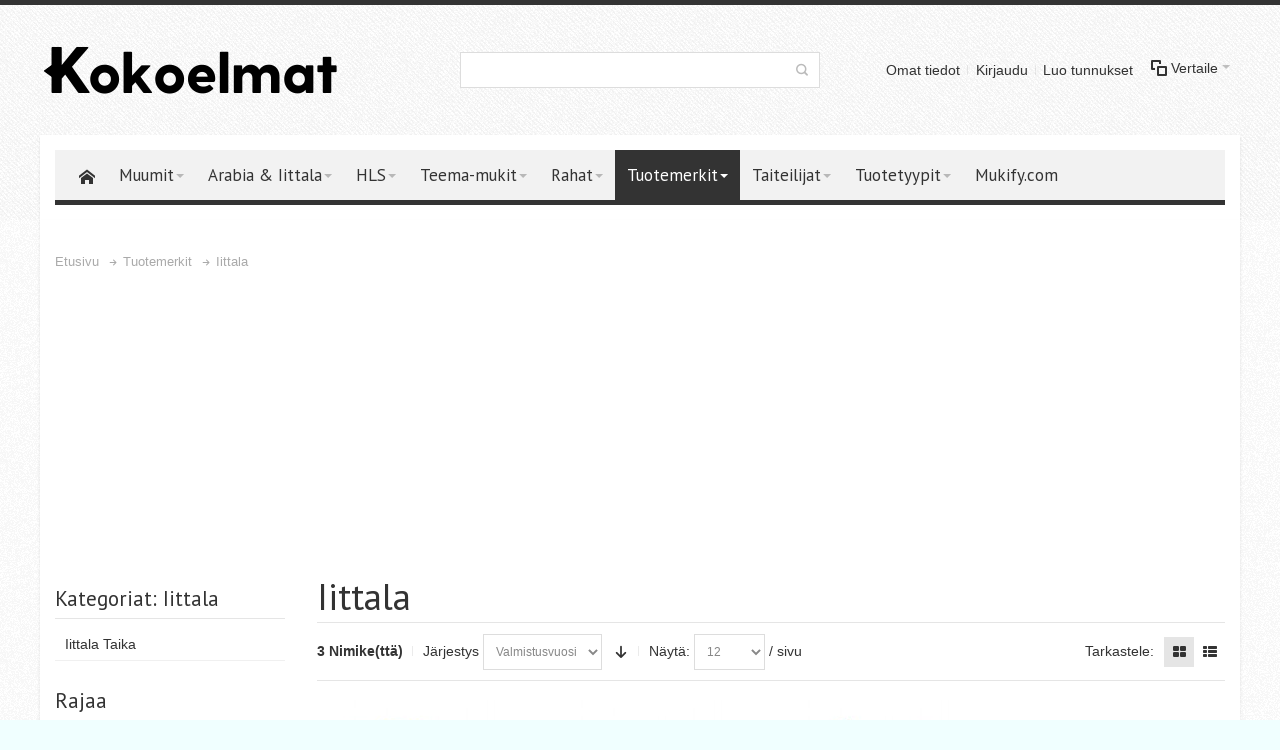

--- FILE ---
content_type: text/html; charset=UTF-8
request_url: http://www.kokoelmat.fi/tuotemerkit/iittala.html?taiteilija=59
body_size: 118083
content:
<!DOCTYPE html PUBLIC "-//W3C//DTD XHTML 1.0 Strict//EN" "http://www.w3.org/TR/xhtml1/DTD/xhtml1-strict.dtd">
<html xmlns="http://www.w3.org/1999/xhtml" xml:lang="fi" lang="fi">
<head>

<meta http-equiv="Content-Type" content="text/html; charset=utf-8" />
<title>Iittala - Tuotemerkit</title>
	<meta name="viewport" content="width=device-width, initial-scale=1, maximum-scale=1" />
<meta name="description" content="Default Description" />
<meta name="keywords" content="Muumi, Muumit, Keräily, Kokoelmat, Arabia, Filatelia, Numismatiikka, Iittala" />
<meta name="robots" content="INDEX,FOLLOW" />
<link rel="icon" href="http://www.kokoelmat.fi/media/favicon/default/android-icon-72x72_1.png" type="image/x-icon" />
<link rel="shortcut icon" href="http://www.kokoelmat.fi/media/favicon/default/android-icon-72x72_1.png" type="image/x-icon" />

<!--[if lt IE 7]>
<script type="text/javascript">
//<![CDATA[
    var BLANK_URL = 'http://www.kokoelmat.fi/js/blank.html';
    var BLANK_IMG = 'http://www.kokoelmat.fi/js/spacer.gif';
//]]>
</script>
<![endif]-->

<link rel="stylesheet" type="text/css" href="http://www.kokoelmat.fi/skin/frontend/ultimo/default/css/styles.css" media="all" />
<link rel="stylesheet" type="text/css" href="http://www.kokoelmat.fi/skin/frontend/base/default/css/widgets.css" media="all" />
<link rel="stylesheet" type="text/css" href="http://www.kokoelmat.fi/skin/frontend/base/default/aw_blog/css/style.css" media="all" />
<link rel="stylesheet" type="text/css" href="http://www.kokoelmat.fi/skin/frontend/base/default/css/amasty/amlist/amlist.css" media="all" />
<link rel="stylesheet" type="text/css" href="http://www.kokoelmat.fi/skin/frontend/base/default/css/style-newssubscribers.css" media="all" />
<link rel="stylesheet" type="text/css" href="http://www.kokoelmat.fi/skin/frontend/ultimo/default/css/infortis/_shared/itemslider.css" media="all" />
<link rel="stylesheet" type="text/css" href="http://www.kokoelmat.fi/skin/frontend/ultimo/default/css/infortis/_shared/generic-nav.css" media="all" />
<link rel="stylesheet" type="text/css" href="http://www.kokoelmat.fi/skin/frontend/ultimo/default/css/infortis/brands/brands.css" media="all" />
<link rel="stylesheet" type="text/css" href="http://www.kokoelmat.fi/skin/frontend/ultimo/default/css/infortis/ultra-slideshow/ultra-slideshow.css" media="all" />
<link rel="stylesheet" type="text/css" href="http://www.kokoelmat.fi/skin/frontend/ultimo/default/css/infortis/_shared/accordion.css" media="all" />
<link rel="stylesheet" type="text/css" href="http://www.kokoelmat.fi/skin/frontend/ultimo/default/css/infortis/ultra-megamenu/menu.css" media="all" />
<link rel="stylesheet" type="text/css" href="http://www.kokoelmat.fi/skin/frontend/ultimo/default/css/infortis/ultra-megamenu/menu-accordion.css" media="all" />
<link rel="stylesheet" type="text/css" href="http://www.kokoelmat.fi/skin/frontend/ultimo/default/css/infortis/ultra-megamenu/menu-dropdown.css" media="all" />
<link rel="stylesheet" type="text/css" href="http://www.kokoelmat.fi/skin/frontend/ultimo/default/css/infortis/ultra-megamenu/menu-sidebar.css" media="all" />
<link rel="stylesheet" type="text/css" href="http://www.kokoelmat.fi/skin/frontend/ultimo/default/css/infortis/ultra-megamenu/additional.css" media="all" />
<link rel="stylesheet" type="text/css" href="http://www.kokoelmat.fi/skin/frontend/ultimo/default/css/styles-infortis.css" media="all" />
<link rel="stylesheet" type="text/css" href="http://www.kokoelmat.fi/skin/frontend/ultimo/default/css/infortis/_shared/generic-cck.css" media="all" />
<link rel="stylesheet" type="text/css" href="http://www.kokoelmat.fi/skin/frontend/ultimo/default/css/infortis/_shared/dropdown.css" media="all" />
<link rel="stylesheet" type="text/css" href="http://www.kokoelmat.fi/skin/frontend/ultimo/default/css/infortis/_shared/itemgrid.css" media="all" />
<link rel="stylesheet" type="text/css" href="http://www.kokoelmat.fi/skin/frontend/ultimo/default/css/infortis/_shared/tabs.css" media="all" />
<link rel="stylesheet" type="text/css" href="http://www.kokoelmat.fi/skin/frontend/ultimo/default/css/infortis/_shared/icons.css" media="all" />
<link rel="stylesheet" type="text/css" href="http://www.kokoelmat.fi/skin/frontend/ultimo/default/css/infortis/_shared/icons-font.css" media="all" />
<link rel="stylesheet" type="text/css" href="http://www.kokoelmat.fi/skin/frontend/ultimo/default/css/icons-theme.css" media="all" />
<link rel="stylesheet" type="text/css" href="http://www.kokoelmat.fi/skin/frontend/ultimo/default/css/icons-social.css" media="all" />
<link rel="stylesheet" type="text/css" href="http://www.kokoelmat.fi/skin/frontend/ultimo/default/css/common.css" media="all" />
<link rel="stylesheet" type="text/css" href="http://www.kokoelmat.fi/skin/frontend/ultimo/default/css/override-components.css" media="all" />
<link rel="stylesheet" type="text/css" href="http://www.kokoelmat.fi/skin/frontend/ultimo/default/css/override-modules.css" media="all" />
<link rel="stylesheet" type="text/css" href="http://www.kokoelmat.fi/skin/frontend/ultimo/default/css/override-theme.css" media="all" />
<link rel="stylesheet" type="text/css" href="http://www.kokoelmat.fi/skin/frontend/ultimo/default/css/infortis/_shared/grid12.css" media="all" />
<link rel="stylesheet" type="text/css" href="http://www.kokoelmat.fi/skin/frontend/ultimo/default/css/_config/design_default.css" media="all" />
<link rel="stylesheet" type="text/css" href="http://www.kokoelmat.fi/skin/frontend/ultimo/default/css/_config/grid_default.css" media="all" />
<link rel="stylesheet" type="text/css" href="http://www.kokoelmat.fi/skin/frontend/ultimo/default/css/_config/layout_default.css" media="all" />
<link rel="stylesheet" type="text/css" href="http://www.kokoelmat.fi/skin/frontend/ultimo/default/css/override-config.css" media="all" />
<link rel="stylesheet" type="text/css" href="http://www.kokoelmat.fi/skin/frontend/ultimo/default/css/custom.css" media="all" />
<link rel="stylesheet" type="text/css" href="http://www.kokoelmat.fi/skin/frontend/ultimo/default/css/print.css" media="print" />
<script type="text/javascript" src="http://www.kokoelmat.fi/media/js/7d009fb05500b7dbecade89673aee7cf.js"></script>
<link href="http://www.kokoelmat.fi/blog/rss/index/store_id/1/" title="Blogi" rel="alternate" type="application/rss+xml" />
<!--[if IE]>
<link rel="stylesheet" type="text/css" href="http://www.kokoelmat.fi/skin/frontend/ultimo/default/css/styles-ie.css" media="all" />
<![endif]-->
<!--[if lt IE 7]>
<script type="text/javascript" src="http://www.kokoelmat.fi/media/js/a0cde8fe4efa7c700e2b959b9346f110.js"></script>
<![endif]-->
<!--[if lte IE 7]>
<link rel="stylesheet" type="text/css" href="http://www.kokoelmat.fi/skin/frontend/ultimo/default/css/styles-ie7.css" media="all" />
<![endif]-->
<!--[if lte IE 8]>
<link rel="stylesheet" type="text/css" href="http://www.kokoelmat.fi/skin/frontend/ultimo/default/css/styles-ie8.css" media="all" />
<![endif]-->

<script type="text/javascript">
//<![CDATA[
Mage.Cookies.path     = '/';
Mage.Cookies.domain   = '.www.kokoelmat.fi';
//]]>
</script>

<script type="text/javascript">
//<![CDATA[
optionalZipCountries = ["HK","IE","MO","PA"];
//]]>
</script>
<!-- BEGIN GOOGLE ANALYTICS CODEs -->
<script type="text/javascript">
//<![CDATA[
    var _gaq = _gaq || [];
    
_gaq.push(['_setAccount', 'UA-47720435-1']);

_gaq.push(['_trackPageview']);
    
    (function() {
        var ga = document.createElement('script'); ga.type = 'text/javascript'; ga.async = true;
        ga.src = ('https:' == document.location.protocol ? 'https://ssl' : 'http://www') + '.google-analytics.com/ga.js';
        var s = document.getElementsByTagName('script')[0]; s.parentNode.insertBefore(ga, s);
    })();

//]]>
</script>
<!-- END GOOGLE ANALYTICS CODE -->
<style type="text/css">
			.page
	{
		background-image: url(http://www.kokoelmat.fi/media/wysiwyg/infortis/ultimo/_patterns/default/grain2.png);
	}
				.header-container2
	{
		background-image: url(http://www.kokoelmat.fi/media/wysiwyg/infortis/ultimo/_patterns/default/1.png);
	}
					.footer-container
	{
		background-image: url(http://www.kokoelmat.fi/media/wysiwyg/infortis/ultimo/_patterns/default/grain2.png);
	}
			.footer-container2
	{
		background-image: url(http://www.kokoelmat.fi/media/wysiwyg/infortis/ultimo/_patterns/default/1.png);
	}
	</style><script type="text/javascript">//<![CDATA[
        var Translator = new Translate({"Please select an option.":"Valitse jokin vaihtoehto.","This is a required field.":"Vaadittu tieto.","Please enter a valid number in this field.":"Anna kentt\u00e4\u00e4n numero.","Please use letters only (a-z or A-Z) in this field.":"K\u00e4yt\u00e4 vain kirjaimia (a-z tai A-Z) t\u00e4ss\u00e4 kent\u00e4ss\u00e4.","Please use only letters (a-z), numbers (0-9) or underscore(_) in this field, first character should be a letter.":"K\u00e4yt\u00e4 vain kirjaimia (a-\u00f6), numeroita (0-9) tai alaviivaa (_) t\u00e4ss\u00e4 kent\u00e4ss\u00e4. Ensimm\u00e4isen merkin tulee olla kirjain.","Please enter a valid phone number. For example (123) 456-7890 or 123-456-7890.":"Anna puhelinnumerosi muodossa 09-123456789 tai +358 9 123456789","Please enter a valid date.":"Anna voimassoleva p\u00e4iv\u00e4m\u00e4\u00e4r\u00e4.","Please enter a valid email address. For example johndoe@domain.com.":"Anna s\u00e4hk\u00f6postiosoite muodossa esimerkki@esimerkki.com.","Please enter 6 or more characters. Leading or trailing spaces will be ignored.":"Anna v\u00e4hint\u00e4\u00e4n 6 merkki\u00e4. Alussa tai lopussa olevia v\u00e4lily\u00f6ntej\u00e4 ei oteta huomioon.","Please make sure your passwords match.":"Tarkasta ett\u00e4 salasanasi t\u00e4sm\u00e4\u00e4v\u00e4t.","Please enter a valid URL. For example http:\/\/www.example.com or www.example.com":"Anna osoitteesi muodossa http:\/\/www.esimerkki.com tai www.esimerkki.com","Please enter a valid social security number. For example 123-45-6789.":"Anna sosiaaliturvatunnuksesi muodossa 123456-123A","Please enter a valid zip code. For example 90602 or 90602-1234.":"Anna postinumero. Esimerkiksi 00100.","Please enter a valid zip code.":"Anna voimassaoleva postinumero.","Please use this date format: dd\/mm\/yyyy. For example 17\/03\/2006 for the 17th of March, 2006.":"K\u00e4yt\u00e4 p\u00e4iv\u00e4m\u00e4\u00e4r\u00e4n muotoa: pp\/kk\/vvvv, esimerkiksi 17\/03\/2006 on 17. maaliskuuta 2006.","Please enter a valid $ amount. For example $100.00.":"Anna sopiva eurom\u00e4\u00e4r\u00e4, esimerkiksi 100\u20ac.","Please select one of the above options.":"Valitse yksi yll\u00e4 olevista vaihtoehdoista.","Please select one of the options.":"Valitse yksi vaihtoehdoista.","Please select State\/Province.":"Valitse osavaltio \/ provinssi.","Please enter a number greater than 0 in this field.":"Anna kentt\u00e4\u00e4n numero, joka on suurempi kuin 0.","Please enter a valid credit card number.":"Anna voimassaoleva luottokortin numero.","Please wait, loading...":"Hetkinen, ladataan...","Complete":"Valmis","Add Products":"Lis\u00e4\u00e4 tuotteita","Your order cannot be completed at this time as there is no shipping methods available for it. Please make necessary changes in your shipping address.":"Tilaustasi ei voi saattaa loppuun, koska yht\u00e4\u00e4n sopivaa toimitustapaa ei ole saatavilla. Tee tarvittavat muutokset toimitusosoitteeseen.","Your order cannot be completed at this time as there is no payment methods available for it.":"Tilaustasi ei voi saattaa loppuun, koska yht\u00e4\u00e4n sopivaa maksutapaa ei ole saatavilla."});
        //]]></script><meta name="google-site-verification" content="p0WwgRCrekXjOd6BnRXtiTCN0bKYYpzRJxY0Y3u0BEQ" />
<meta name="ahrefs-site-verification" content="0e6cdc96706cfcd565512d2c250b31425f58c40823f69fd53082ab41202dcd5e">


	<link href='//fonts.googleapis.com/css?family=PT+Sans: 250&amp;subset=latin' rel='stylesheet' type='text/css' />
</head>
<body class=" catalog-category-view shadow categorypath-tuotemerkit-iittala-html category-iittala ">
<div id="root-wrapper">
<div class="wrapper">
        <noscript>
        <div class="global-site-notice noscript">
            <div class="notice-inner">
                <p>
                    <strong>JavaScript seems to be disabled in your browser.</strong><br />
                    You must have JavaScript enabled in your browser to utilize the functionality of this website.                </p>
            </div>
        </div>
    </noscript>
    <div class="page">
        <div class="header-container header-regular" id="top">
<div class="header-container2">
<div class="header-container3">

	<div class="header-top-container">
		<div class="header-top header container clearer  stretched">
			<div class="inner-container">

												<div class="item item-left hide-below-960">
					<p class="welcome-msg"> </p>
				</div>
				
								<div id="currency-switcher-wrapper-regular" class="item item-right"></div>
				<div id="lang-switcher-wrapper-regular" class="item item-right"></div>
				
			</div> <!-- end: inner-container -->
					</div> <!-- end: header-top -->
	</div> <!-- end: header-top-container -->

	<div class="header-primary-container">
		<div class="header-primary header container  stretched">
			<div class="inner-container">

				<div class="hp-blocks-holder skip-links--5">

					
					<!-- Mobile logo -->
					<div class="logo-wrapper--mobile">
						<a class="logo logo--mobile" href="http://www.kokoelmat.fi/" title="Kokoelmat.fi">
							<img src="http://www.kokoelmat.fi/skin/frontend/ultimo/default/images/kokoelmat-logo.png" alt="Kokoelmat.fi" />
						</a>
					</div>
					<div class="clearer after-mobile-logo"></div>

					<!-- Skip Links -->

											<a href="#header-nav" class="skip-link skip-nav">
							<span class="icon ic ic-menu"></span>
							<span class="label">Menu</span>
						</a>
					
											<a href="#header-search" class="skip-link skip-search">
							<span class="icon ic ic-search"></span>
							<span class="label">Haku</span>
						</a>
					
											<a href="#header-account" class="skip-link skip-account">
							<span class="icon ic ic-user"></span>
							<span class="label">Omat tiedot </span>
						</a>
					
											<a href="#header-compare" class="skip-link skip-compare">
							<span class="icon ic ic-compare"></span>
							<span class="label">Vertaile</span>
						</a>
					
					<!-- Mobile cart wrapper -->
					<div id="mini-cart-wrapper-mobile"></div>

					<!-- Left column -->
					<div class="hp-block grid12-4">

						<div class="logo-wrapper logo-wrapper--regular">
													<a class="logo logo--regular" href="http://www.kokoelmat.fi/" title="Kokoelmat.fi"><strong>Kokoelmat.fi</strong><img src="http://www.kokoelmat.fi/skin/frontend/ultimo/default/images/kokoelmat-logo.png" alt="Kokoelmat.fi" /></a>
												</div>

					</div>

					<!-- Central column -->
										<div id="header-search" class="hp-block search-wrapper-centered clearer grid12-4  search-wrapper skip-content skip-content--style">
						<form id="search_mini_form" action="http://www.kokoelmat.fi/catalogsearch/result/" method="get">
    <div class="form-search">
        <label for="search">Hae:</label>
        <input id="search" type="text" name="q" value="" class="input-text" maxlength="128" />
        <button type="submit" title="Haku" class="button"><span><span>Haku</span></span></button>
        <div id="search_autocomplete" class="search-autocomplete"></div>
        <script type="text/javascript">
        //<![CDATA[
            var searchForm = new Varien.searchForm('search_mini_form', 'search', 'Etsi koko sivustolta...');
            searchForm.initAutocomplete('http://www.kokoelmat.fi/catalogsearch/ajax/suggest/', 'search_autocomplete');
        //]]>
        </script>
    </div>
</form>
					</div>
					
					<!-- Right column -->
					<div class="hp-block user-menu clearer grid12-4">

						
						
												
						
												
						
						
<div id="mini-compare" class="mini-compare dropdown is-empty">

    <div class="mini-compare-heading dropdown-heading cover skip-link skip-compare" title="Tuotevertailussa ei ole tuotteita.">
        <span>
            <span class="icon ic ic-compare"></span>
                        <span class="label">Vertaile</span>
            <span class="caret">&nbsp;</span>
        </span>
    </div>
    <div id="header-compare" class="mini-compare-content dropdown-content left-hand block skip-content skip-content--style">
            <div class="empty">Tuotevertailussa ei ole tuotteita.</div>
        </div><!-- end: dropdown-content -->

</div>

						
												
						
						<div id="header-account" class="top-links links-wrapper-separators-left skip-content skip-content--style">

							<ul class="links">
                        <li class="first" ><a href="https://www.kokoelmat.fi/customer/account/" title="Omat tiedot " >Omat tiedot </a></li>
                                                                <li ><a href="https://www.kokoelmat.fi/customer/account/login/" title="Kirjaudu" >Kirjaudu</a></li>
                                <li class=" last" id="link-sign-up"><a href="https://www.kokoelmat.fi/customer/account/create/" title="Luo tunnukset" >Luo tunnukset</a></li>
            </ul>
						</div> <!-- end: top-links -->

						
						
					</div> <!-- end: user-menu -->
					
				</div> <!-- end: v-grid-container -->

			</div> <!-- end: inner-container -->
		</div> <!-- end: header-primary -->
	</div> <!-- end: header-primary-container -->

	<div id="header-nav" class="nav-container sticky-container skip-content">
		<div class="nav container clearer  has-outline show-bg">
			<div class="inner-container">
				
	


	
	
		<div class="mobnav-trigger-wrapper">
			<a class="mobnav-trigger" href="#">
				<span class="trigger-icon"><span class="line"></span><span class="line"></span><span class="line"></span></span>
				<span>Menu</span>
			</a>
		</div>

	


	
	<ul id="nav" class="nav-regular opt-fx-fade-inout opt-sb0">
	
							<li class="nav-item nav-item--home level0 level-top nav-item--homeicon">
				<a class="level-top" href="http://www.kokoelmat.fi/"><span class="ic ic-home"></span></a>
			</li>
				
							<li class="nav-item level0 nav-1 level-top first nav-item--parent classic nav-item--only-subcategories parent"><a href="http://www.kokoelmat.fi/muumit.html" class="level-top"><span>Muumit</span><span class="caret">&nbsp;</span></a><span class="opener"></span><ul class="level0 nav-submenu nav-panel--dropdown nav-panel"><li class="nav-item level1 nav-1-1 first nav-item--parent classic nav-item--only-subcategories parent"><a href="http://www.kokoelmat.fi/muumit/arabia-muumimukit.html"><span>Arabia Muumimukit</span><span class="caret">&nbsp;</span></a><span class="opener"></span><ul class="level1 nav-submenu nav-panel--dropdown nav-panel"><li class="nav-item level2 nav-1-1-1 first classic"><a href="http://www.kokoelmat.fi/muumit/arabia-muumimukit/perusmukit.html"><span>Arabia Muumi, perusmukit</span></a></li><li class="nav-item level2 nav-1-1-2 nav-item--parent classic nav-item--only-subcategories parent"><a href="http://www.kokoelmat.fi/muumit/arabia-muumimukit/kausi-ja-erikoismukit.html"><span>Arabia Muumi, kausi- ja erikoismukit 2006 jälkeen</span><span class="caret">&nbsp;</span></a><span class="opener"></span><ul class="level2 nav-submenu nav-panel--dropdown nav-panel"><li class="nav-item level3 nav-1-1-2-1 first classic"><a href="http://www.kokoelmat.fi/muumit/arabia-muumimukit/kausi-ja-erikoismukit/arabia-muumi-talvikausimukit.html"><span>Arabia Muumi, talvikausimukit</span></a></li><li class="nav-item level3 nav-1-1-2-2 last classic"><a href="http://www.kokoelmat.fi/muumit/arabia-muumimukit/kausi-ja-erikoismukit/arabia-muumi-kesakausimukit.html"><span>Arabia Muumi, kesäkausimukit</span></a></li></ul></li><li class="nav-item level2 nav-1-1-3 last classic"><a href="http://www.kokoelmat.fi/muumit/arabia-muumimukit/vanhat-mukit.html"><span>Arabia Muumi, mukit ennen vuotta 2006</span></a></li></ul></li><li class="nav-item level1 nav-1-2 classic"><a href="http://www.kokoelmat.fi/muumit/arabia-muumi-figuurit.html"><span>Arabia Muumi, figuurit</span></a></li><li class="nav-item level1 nav-1-3 classic"><a href="http://www.kokoelmat.fi/muumit/arabia-muumi-kannut-ja-kaatimet.html"><span>Arabia Muumi, kannut ja kaatimet</span></a></li><li class="nav-item level1 nav-1-4 classic"><a href="http://www.kokoelmat.fi/muumit/arabia-muumi-kellot.html"><span>Arabia Muumi, kellot</span></a></li><li class="nav-item level1 nav-1-5 nav-item--parent classic nav-item--only-subcategories parent"><a href="http://www.kokoelmat.fi/muumit/arabia-muumi-kulhot.html"><span>Arabia Muumi, kulhot</span><span class="caret">&nbsp;</span></a><span class="opener"></span><ul class="level1 nav-submenu nav-panel--dropdown nav-panel"><li class="nav-item level2 nav-1-5-4 first classic"><a href="http://www.kokoelmat.fi/muumit/arabia-muumi-kulhot/arabia-muumi-peruskulhot.html"><span>Arabia Muumi, peruskulhot</span></a></li><li class="nav-item level2 nav-1-5-5 last classic"><a href="http://www.kokoelmat.fi/muumit/arabia-muumi-kulhot/arabia-muumi-kausikulhot.html"><span>Arabia Muumi, kausikulhot</span></a></li></ul></li><li class="nav-item level1 nav-1-6 classic"><a href="http://www.kokoelmat.fi/muumit/arabia-muumi-lastenastiat.html"><span>Arabia Muumi, lastenastiat</span></a></li><li class="nav-item level1 nav-1-7 classic"><a href="http://www.kokoelmat.fi/muumit/arabia-muumi-minimukit.html"><span>Arabia Muumi, minimukit, koristeet</span></a></li><li class="nav-item level1 nav-1-8 classic"><a href="http://www.kokoelmat.fi/muumit/arabia-muumi-purkit.html"><span>Arabia Muumi, purkit</span></a></li><li class="nav-item level1 nav-1-9 nav-item--parent classic nav-item--only-subcategories parent"><a href="http://www.kokoelmat.fi/muumit/arabia-muumilautaset.html"><span>Arabia Muumi, matalat lautaset</span><span class="caret">&nbsp;</span></a><span class="opener"></span><ul class="level1 nav-submenu nav-panel--dropdown nav-panel"><li class="nav-item level2 nav-1-9-6 first classic"><a href="http://www.kokoelmat.fi/muumit/arabia-muumilautaset/kesakausilautaset.html"><span>Kesäkausilautaset</span></a></li><li class="nav-item level2 nav-1-9-7 last classic"><a href="http://www.kokoelmat.fi/muumit/arabia-muumilautaset/kerailylautaset-2015.html"><span>Keräilylautaset 2015-</span></a></li></ul></li><li class="nav-item level1 nav-1-10 classic"><a href="http://www.kokoelmat.fi/muumit/arabia-muumi-muut-tuotteet.html"><span>Arabia Muumi, muut tuotteet</span></a></li><li class="nav-item level1 nav-1-11 classic"><a href="http://www.kokoelmat.fi/muumit/arabia-muumi-seinalaatat.html"><span>Arabia Muumi, seinälaatat</span></a></li><li class="nav-item level1 nav-1-12 classic"><a href="http://www.kokoelmat.fi/muumit/arabia-muumi-seinalautaset.html"><span>Arabia Muumi, seinälautaset</span></a></li><li class="nav-item level1 nav-1-13 classic"><a href="http://www.kokoelmat.fi/muumit/arabia-glosholm-majakkamukit.html"><span>Arabia Glosholm-majakkamukit</span></a></li><li class="nav-item level1 nav-1-14 nav-item--parent classic nav-item--only-subcategories parent"><a href="http://www.kokoelmat.fi/muumit/muumi-tuotteet-hahmoittain.html"><span>Muumi, tuotteet hahmoittain</span><span class="caret">&nbsp;</span></a><span class="opener"></span><ul class="level1 nav-submenu nav-panel--dropdown nav-panel"><li class="nav-item level2 nav-1-14-8 first classic"><a href="http://www.kokoelmat.fi/muumit/muumi-tuotteet-hahmoittain/esi-isa.html"><span>Esi-isä</span></a></li><li class="nav-item level2 nav-1-14-9 classic"><a href="http://www.kokoelmat.fi/muumit/muumi-tuotteet-hahmoittain/hattivatit.html"><span>Hattivatit</span></a></li><li class="nav-item level2 nav-1-14-10 classic"><a href="http://www.kokoelmat.fi/muumit/muumi-tuotteet-hahmoittain/hemuli.html"><span>Hemuli</span></a></li><li class="nav-item level2 nav-1-14-11 classic"><a href="http://www.kokoelmat.fi/muumit/muumi-tuotteet-hahmoittain/hosuli-ja-sosuli.html"><span>Hosuli ja Sosuli</span></a></li><li class="nav-item level2 nav-1-14-12 classic"><a href="http://www.kokoelmat.fi/muumit/muumi-tuotteet-hahmoittain/muumimamma.html"><span>Muumimamma</span></a></li><li class="nav-item level2 nav-1-14-13 classic"><a href="http://www.kokoelmat.fi/muumit/muumi-tuotteet-hahmoittain/muumipappa.html"><span>Muumipappa</span></a></li><li class="nav-item level2 nav-1-14-14 classic"><a href="http://www.kokoelmat.fi/muumit/muumi-tuotteet-hahmoittain/muumipeikko.html"><span>Muumipeikko</span></a></li><li class="nav-item level2 nav-1-14-15 classic"><a href="http://www.kokoelmat.fi/muumit/muumi-tuotteet-hahmoittain/muumitalo.html"><span>Muumitalo</span></a></li><li class="nav-item level2 nav-1-14-16 classic"><a href="http://www.kokoelmat.fi/muumit/muumi-tuotteet-hahmoittain/mymmeli.html"><span>Mymmeli</span></a></li><li class="nav-item level2 nav-1-14-17 classic"><a href="http://www.kokoelmat.fi/muumit/muumi-tuotteet-hahmoittain/morko.html"><span>Mörkö</span></a></li><li class="nav-item level2 nav-1-14-18 classic"><a href="http://www.kokoelmat.fi/muumit/muumi-tuotteet-hahmoittain/niiskuneiti.html"><span>Niiskuneiti</span></a></li><li class="nav-item level2 nav-1-14-19 classic"><a href="http://www.kokoelmat.fi/muumit/muumi-tuotteet-hahmoittain/pikku-myy.html"><span>Pikku Myy</span></a></li><li class="nav-item level2 nav-1-14-20 classic"><a href="http://www.kokoelmat.fi/muumit/muumi-tuotteet-hahmoittain/tiuhti-ja-viuhti.html"><span>Tiuhti ja Viuhti</span></a></li><li class="nav-item level2 nav-1-14-21 classic"><a href="http://www.kokoelmat.fi/muumit/muumi-tuotteet-hahmoittain/tuu-tikki.html"><span>Tuu-tikki</span></a></li><li class="nav-item level2 nav-1-14-22 classic"><a href="http://www.kokoelmat.fi/muumit/muumi-tuotteet-hahmoittain/vilijonkka.html"><span>Vilijonkka</span></a></li><li class="nav-item level2 nav-1-14-23 last classic"><a href="http://www.kokoelmat.fi/muumit/muumi-tuotteet-hahmoittain/nuuskamuikkunen.html"><span>Nuuskamuikkunen</span></a></li></ul></li><li class="nav-item level1 nav-1-15 nav-item--parent classic nav-item--only-subcategories parent"><a href="http://www.kokoelmat.fi/muumit/hackman-muumiaterimet.html"><span>Hackman, Muumi</span><span class="caret">&nbsp;</span></a><span class="opener"></span><ul class="level1 nav-submenu nav-panel--dropdown nav-panel"><li class="nav-item level2 nav-1-15-24 first classic"><a href="http://www.kokoelmat.fi/muumit/hackman-muumiaterimet/hackman-muumi-aterinsetit.html"><span>Hackman Muumi, aterinsetit</span></a></li><li class="nav-item level2 nav-1-15-25 classic"><a href="http://www.kokoelmat.fi/muumit/hackman-muumiaterimet/hackman-muumi-lusikat.html"><span>Hackman Muumi, lusikat</span></a></li><li class="nav-item level2 nav-1-15-26 last classic"><a href="http://www.kokoelmat.fi/muumit/hackman-muumiaterimet/hackman-muumi-kakkulapiot-ja-jaatelolusikat.html"><span>Hackman Muumi, kakkulapiot ja jäätelölusikat</span></a></li></ul></li><li class="nav-item level1 nav-1-16 nav-item--parent classic nav-item--only-subcategories parent"><a href="http://www.kokoelmat.fi/muumit/iittala-muumi.html"><span>Iittala Muumi</span><span class="caret">&nbsp;</span></a><span class="opener"></span><ul class="level1 nav-submenu nav-panel--dropdown nav-panel"><li class="nav-item level2 nav-1-16-27 first last classic"><a href="http://www.kokoelmat.fi/muumit/iittala-muumi/iittala-muumi-lasikortit.html"><span>Iittala Muumi, lasikortit</span></a></li></ul></li><li class="nav-item level1 nav-1-17 nav-item--parent classic nav-item--only-subcategories parent"><a href="http://www.kokoelmat.fi/muumit/martinex.html"><span>Martinex Muumi</span><span class="caret">&nbsp;</span></a><span class="opener"></span><ul class="level1 nav-submenu nav-panel--dropdown nav-panel"><li class="nav-item level2 nav-1-17-28 first classic"><a href="http://www.kokoelmat.fi/muumit/martinex/martinex-muumi-kahvipurkit.html"><span>Martinex, Muumi, kahvipurkit</span></a></li><li class="nav-item level2 nav-1-17-29 last classic"><a href="http://www.kokoelmat.fi/muumit/martinex/martinex-muumi-teepurkit.html"><span>Martinex, Muumi, teepurkit</span></a></li></ul></li><li class="nav-item level1 nav-1-18 nav-item--parent classic nav-item--only-subcategories parent"><a href="http://www.kokoelmat.fi/muumit/muumi-tarjottimet-ja-lasinaluset.html"><span>Muumi, tarjottimet ja lasinaluset</span><span class="caret">&nbsp;</span></a><span class="opener"></span><ul class="level1 nav-submenu nav-panel--dropdown nav-panel"><li class="nav-item level2 nav-1-18-30 first classic"><a href="http://www.kokoelmat.fi/muumit/muumi-tarjottimet-ja-lasinaluset/muumi-tarjottimet.html"><span>Muumi, tarjottimet</span></a></li><li class="nav-item level2 nav-1-18-31 last classic"><a href="http://www.kokoelmat.fi/muumit/muumi-tarjottimet-ja-lasinaluset/muumi-lasinaluset.html"><span>Muumi, lasinaluset</span></a></li></ul></li><li class="nav-item level1 nav-1-19 nav-item--parent classic nav-item--only-subcategories parent"><a href="http://www.kokoelmat.fi/muumit/muumiteemat.html"><span>Muumi, teemat</span><span class="caret">&nbsp;</span></a><span class="opener"></span><ul class="level1 nav-submenu nav-panel--dropdown nav-panel"><li class="nav-item level2 nav-1-19-32 first classic"><a href="http://www.kokoelmat.fi/muumit/muumiteemat/muumi-hall-sverige-rent.html"><span>Muumi Håll Sverige Rent</span></a></li><li class="nav-item level2 nav-1-19-33 classic"><a href="http://www.kokoelmat.fi/muumit/muumiteemat/muumi-rauhanmarssi.html"><span>Muumi Rauhanmarssi</span></a></li><li class="nav-item level2 nav-1-19-34 classic"><a href="http://www.kokoelmat.fi/muumit/muumiteemat/muumi-seikkailu.html"><span>Muumi Seikkailu ja Muutto</span></a></li><li class="nav-item level2 nav-1-19-35 classic"><a href="http://www.kokoelmat.fi/muumit/muumiteemat/muumi-stockmann.html"><span>Muumi Stockmann</span></a></li><li class="nav-item level2 nav-1-19-36 classic"><a href="http://www.kokoelmat.fi/muumit/muumiteemat/muumi-tove-100-vuotta.html"><span>Muumi Tove 100 vuotta</span></a></li><li class="nav-item level2 nav-1-19-37 classic"><a href="http://www.kokoelmat.fi/muumit/muumiteemat/muumi-helsinki-world-design-capital.html"><span>Muumi Helsinki World Design Capital</span></a></li><li class="nav-item level2 nav-1-19-38 last classic"><a href="http://www.kokoelmat.fi/muumit/muumiteemat/muumi-ystavyys.html"><span>Muumi Ystävyys</span></a></li></ul></li><li class="nav-item level1 nav-1-20 nav-item--parent classic nav-item--only-subcategories parent"><a href="http://www.kokoelmat.fi/muumit/muumi-tekstiilit.html"><span>Muumi, tekstiilit</span><span class="caret">&nbsp;</span></a><span class="opener"></span><ul class="level1 nav-submenu nav-panel--dropdown nav-panel"><li class="nav-item level2 nav-1-20-39 first classic"><a href="http://www.kokoelmat.fi/muumit/muumi-tekstiilit/muumi-keittioliinat.html"><span>Muumi, keittiöliinat</span></a></li><li class="nav-item level2 nav-1-20-40 classic"><a href="http://www.kokoelmat.fi/muumit/muumi-tekstiilit/muumi-lakanat-ja-petivaatteet.html"><span>Muumi, lakanat ja petivaatteet</span></a></li><li class="nav-item level2 nav-1-20-41 classic"><a href="http://www.kokoelmat.fi/muumit/muumi-tekstiilit/muumipyyhkeet.html"><span>Muumi, pyyhkeet</span></a></li><li class="nav-item level2 nav-1-20-42 last classic"><a href="http://www.kokoelmat.fi/muumit/muumi-tekstiilit/muumi-tiskiratit.html"><span>Muumi, tiskirätit</span></a></li></ul></li><li class="nav-item level1 nav-1-21 nav-item--parent classic nav-item--only-subcategories parent"><a href="http://www.kokoelmat.fi/muumit/muurla-muumi.html"><span>Muurla Muumi</span><span class="caret">&nbsp;</span></a><span class="opener"></span><ul class="level1 nav-submenu nav-panel--dropdown nav-panel"><li class="nav-item level2 nav-1-21-43 first classic"><a href="http://www.kokoelmat.fi/muumit/muurla-muumi/muurla-muumi-erikoismukit.html"><span>Muurla Muumi, erikoismukit</span></a></li><li class="nav-item level2 nav-1-21-44 classic"><a href="http://www.kokoelmat.fi/muumit/muurla-muumi/muurla-muumi-perusemalimukit.html"><span>Muurla Muumi, perusmukit 3,7 dl</span></a></li><li class="nav-item level2 nav-1-21-45 classic"><a href="http://www.kokoelmat.fi/muumit/muurla-muumi/muurla-muumi-muut-tuotteet.html"><span>Muurla Muumi, muut tuotteet</span></a></li><li class="nav-item level2 nav-1-21-46 classic"><a href="http://www.kokoelmat.fi/muumit/muurla-muumi/muurla-muumi-lastenmukit-2-5-dl.html"><span>Muurla Muumi, lastenmukit 2,5 dl</span></a></li><li class="nav-item level2 nav-1-21-47 last classic"><a href="http://www.kokoelmat.fi/muumit/muurla-muumi/muurla-muumi-sydan-sarja.html"><span>Muurla Muumi, Sydän-sarja</span></a></li></ul></li><li class="nav-item level1 nav-1-22 classic"><a href="http://www.kokoelmat.fi/muumit/peltimunat-ja-keksirasiat.html"><span>Peltimunat ja keksirasiat</span></a></li><li class="nav-item level1 nav-1-23 last nav-item--parent classic nav-item--only-subcategories parent"><a href="http://www.kokoelmat.fi/muumit/yamaka.html"><span>Yamaka</span><span class="caret">&nbsp;</span></a><span class="opener"></span><ul class="level1 nav-submenu nav-panel--dropdown nav-panel"><li class="nav-item level2 nav-1-23-48 first classic"><a href="http://www.kokoelmat.fi/muumit/yamaka/yamaka-muumi-classic-sarja.html"><span>Yamaka Muumi, Classic-sarja</span></a></li><li class="nav-item level2 nav-1-23-49 classic"><a href="http://www.kokoelmat.fi/muumit/yamaka/yamaka-muumi-face-sarja.html"><span>Yamaka Muumi, Face-sarja</span></a></li><li class="nav-item level2 nav-1-23-50 classic"><a href="http://www.kokoelmat.fi/muumit/yamaka/yamaka-muumi-8-kulmaiset-mukit.html"><span>Yamaka Muumi, 8-kulmaiset mukit</span></a></li><li class="nav-item level2 nav-1-23-51 classic"><a href="http://www.kokoelmat.fi/muumit/yamaka/yamaka-muumi-kirjainmukit.html"><span>Yamaka Muumi, kirjainmukit</span></a></li><li class="nav-item level2 nav-1-23-52 classic"><a href="http://www.kokoelmat.fi/muumit/yamaka/yamaka-muumi-kukkamukit.html"><span>Yamaka Muumi, kukkamukit</span></a></li><li class="nav-item level2 nav-1-23-53 classic"><a href="http://www.kokoelmat.fi/muumit/yamaka/yamaka-muumi-kuvakirja-sarja.html"><span>Yamaka Muumi, kuvakirja-sarja</span></a></li><li class="nav-item level2 nav-1-23-54 classic"><a href="http://www.kokoelmat.fi/muumit/yamaka/yamaka-muumi-lastenastiastot.html"><span>Yamaka Muumi, lastenastiastot</span></a></li><li class="nav-item level2 nav-1-23-55 classic"><a href="http://www.kokoelmat.fi/muumit/yamaka/yamaka-muumi-muumikahvila.html"><span>Yamaka Muumi, Muumikahvila</span></a></li><li class="nav-item level2 nav-1-23-56 classic"><a href="http://www.kokoelmat.fi/muumit/yamaka/yamaka-muumi-ruutumukit.html"><span>Yamaka Muumi, ruutumukit</span></a></li><li class="nav-item level2 nav-1-23-57 classic"><a href="http://www.kokoelmat.fi/muumit/yamaka/yamaka-muumi-soppamukit.html"><span>Yamaka Muumi, soppamukit</span></a></li><li class="nav-item level2 nav-1-23-58 classic"><a href="http://www.kokoelmat.fi/muumit/yamaka/yamaka-muumi-sydanmukit.html"><span>Yamaka Muumi, sydänmukit</span></a></li><li class="nav-item level2 nav-1-23-59 classic"><a href="http://www.kokoelmat.fi/muumit/yamaka/yamaka-muumi-the-story-of-moomin-valley.html"><span>Yamaka Muumi, The Story of Moomin Valley</span></a></li><li class="nav-item level2 nav-1-23-60 classic"><a href="http://www.kokoelmat.fi/muumit/yamaka/yamaka-muumi-toistuva-kuvio.html"><span>Yamaka Muumi, toistuva kuvio</span></a></li><li class="nav-item level2 nav-1-23-61 classic"><a href="http://www.kokoelmat.fi/muumit/yamaka/yamaka-muumi-zoo-sarja.html"><span>Yamaka Muumi, Zoo-sarja</span></a></li><li class="nav-item level2 nav-1-23-62 classic"><a href="http://www.kokoelmat.fi/muumit/yamaka/yamaka-muumi-aurora-ja-moomin-bakery.html"><span>Yamaka Muumi, Aurora ja Moomin Bakery</span></a></li><li class="nav-item level2 nav-1-23-63 last classic"><a href="http://www.kokoelmat.fi/muumit/yamaka/yamaka-vuodenajat.html"><span>Yamaka, vuodenajat</span></a></li></ul></li></ul></li><li class="nav-item level0 nav-2 level-top nav-item--parent classic nav-item--only-subcategories parent"><a href="http://www.kokoelmat.fi/arabia.html" class="level-top"><span>Arabia &amp; Iittala</span><span class="caret">&nbsp;</span></a><span class="opener"></span><ul class="level0 nav-submenu nav-panel--dropdown nav-panel"><li class="nav-item level1 nav-2-1 first classic"><a href="http://www.kokoelmat.fi/arabia/arabia-poistuvat-mallit.html"><span>Arabia poistuvat mallit</span></a></li><li class="nav-item level1 nav-2-2 classic"><a href="http://www.kokoelmat.fi/arabia/arabia-uutuudet.html"><span>Arabia uutuudet</span></a></li><li class="nav-item level1 nav-2-3 classic"><a href="http://www.kokoelmat.fi/arabia/arabia-arctica.html"><span>Arabia Arctica</span></a></li><li class="nav-item level1 nav-2-4 nav-item--parent classic nav-item--only-subcategories parent"><a href="http://www.kokoelmat.fi/arabia/arabia-botanica.html"><span>Arabia Botanica</span><span class="caret">&nbsp;</span></a><span class="opener"></span><ul class="level1 nav-submenu nav-panel--dropdown nav-panel"><li class="nav-item level2 nav-2-4-1 first classic"><a href="http://www.kokoelmat.fi/arabia/arabia-botanica/arabia-botanica-muut.html"><span>Arabia Botanica muut</span></a></li><li class="nav-item level2 nav-2-4-2 classic"><a href="http://www.kokoelmat.fi/arabia/arabia-botanica/arabia-botanica-marjat.html"><span>Arabia Botanica marjat</span></a></li><li class="nav-item level2 nav-2-4-3 classic"><a href="http://www.kokoelmat.fi/arabia/arabia-botanica/arabia-botanica-rosa.html"><span>Arabia Botanica Rosa</span></a></li><li class="nav-item level2 nav-2-4-4 last classic"><a href="http://www.kokoelmat.fi/arabia/arabia-botanica/arabia-botanica-maljakot.html"><span>Arabia Botanica, maljakot</span></a></li></ul></li><li class="nav-item level1 nav-2-5 classic"><a href="http://www.kokoelmat.fi/arabia/arabia-emilia.html"><span>Arabia Emilia</span></a></li><li class="nav-item level1 nav-2-6 classic"><a href="http://www.kokoelmat.fi/arabia/arabia-forte.html"><span>Arabia Forte</span></a></li><li class="nav-item level1 nav-2-7 classic"><a href="http://www.kokoelmat.fi/arabia/arabia-hetkia.html"><span>Arabia Hetkiä</span></a></li><li class="nav-item level1 nav-2-8 classic"><a href="http://www.kokoelmat.fi/arabia/arabia-kalevala-vuosilautaset.html"><span>Arabia Kalevala vuosilautaset</span></a></li><li class="nav-item level1 nav-2-9 classic"><a href="http://www.kokoelmat.fi/arabia/arabia-majakkamukit.html"><span>Arabia Majakkamukit</span></a></li><li class="nav-item level1 nav-2-10 classic"><a href="http://www.kokoelmat.fi/arabia/arabia-muumi.html"><span>Arabia Muumi</span></a></li><li class="nav-item level1 nav-2-11 classic"><a href="http://www.kokoelmat.fi/arabia/arabia-myrna.html"><span>Arabia Myrna</span></a></li><li class="nav-item level1 nav-2-12 nav-item--parent classic nav-item--only-subcategories parent"><a href="http://www.kokoelmat.fi/arabia/arabia-muut.html"><span>Arabia muut</span><span class="caret">&nbsp;</span></a><span class="opener"></span><ul class="level1 nav-submenu nav-panel--dropdown nav-panel"><li class="nav-item level2 nav-2-12-5 first classic"><a href="http://www.kokoelmat.fi/arabia/arabia-muut/arabia-juhlatuotteet.html"><span>Arabia juhlatuotteet</span></a></li><li class="nav-item level2 nav-2-12-6 classic"><a href="http://www.kokoelmat.fi/arabia/arabia-muut/arabia-flora-fauna.html"><span>Arabia Flora &amp; Fauna</span></a></li><li class="nav-item level2 nav-2-12-7 classic"><a href="http://www.kokoelmat.fi/arabia/arabia-muut/arabia-kankaanpaa.html"><span>Arabia Kankaanpää</span></a></li><li class="nav-item level2 nav-2-12-8 classic"><a href="http://www.kokoelmat.fi/arabia/arabia-muut/arabia-kirsikka.html"><span>Arabia Kirsikka</span></a></li><li class="nav-item level2 nav-2-12-9 classic"><a href="http://www.kokoelmat.fi/arabia/arabia-muut/sylva.html"><span>Arabia Sylva</span></a></li><li class="nav-item level2 nav-2-12-10 classic"><a href="http://www.kokoelmat.fi/arabia/arabia-muut/arabia-tutti-frutti.html"><span>Arabia Tutti Frutti</span></a></li><li class="nav-item level2 nav-2-12-11 last classic"><a href="http://www.kokoelmat.fi/arabia/arabia-muut/arabia-zoo.html"><span>Arabia Zoo</span></a></li></ul></li><li class="nav-item level1 nav-2-13 classic"><a href="http://www.kokoelmat.fi/arabia/arabia-paratiisi.html"><span>Arabia Paratiisi</span></a></li><li class="nav-item level1 nav-2-14 classic"><a href="http://www.kokoelmat.fi/arabia/arabia-piilopaikka.html"><span>Arabia Piilopaikka</span></a></li><li class="nav-item level1 nav-2-15 classic"><a href="http://www.kokoelmat.fi/arabia/arabia-pomona.html"><span>Arabia Pomona</span></a></li><li class="nav-item level1 nav-2-16 classic"><a href="http://www.kokoelmat.fi/arabia/arabia-runo.html"><span>Arabia Runo</span></a></li><li class="nav-item level1 nav-2-17 classic"><a href="http://www.kokoelmat.fi/arabia/arabia-teema-0-3.html"><span>Arabia Teema 0,3</span></a></li><li class="nav-item level1 nav-2-18 classic"><a href="http://www.kokoelmat.fi/arabia/arabia-tuike.html"><span>Arabia Tuike</span></a></li><li class="nav-item level1 nav-2-19 classic"><a href="http://www.kokoelmat.fi/arabia/arabia-valencia.html"><span>Arabia Valencia</span></a></li><li class="nav-item level1 nav-2-20 classic"><a href="http://www.kokoelmat.fi/arabia/iittala-birds.html"><span>Iittala Birds</span></a></li><li class="nav-item level1 nav-2-21 classic"><a href="http://www.kokoelmat.fi/arabia/iittala-taika.html"><span>Iittala Taika</span></a></li><li class="nav-item level1 nav-2-22 last classic"><a href="http://www.kokoelmat.fi/arabia/iittala-tanssi.html"><span>Iittala Tanssi</span></a></li></ul></li><li class="nav-item level0 nav-3 level-top nav-item--parent classic nav-item--only-subcategories parent"><a href="http://www.kokoelmat.fi/helja-liukko-sundstrom.html" class="level-top"><span>HLS</span><span class="caret">&nbsp;</span></a><span class="opener"></span><ul class="level0 nav-submenu nav-panel--dropdown nav-panel"><li class="nav-item level1 nav-3-1 first classic"><a href="http://www.kokoelmat.fi/helja-liukko-sundstrom/hls-figuurit.html"><span>HLS figuurit</span></a></li><li class="nav-item level1 nav-3-2 classic"><a href="http://www.kokoelmat.fi/helja-liukko-sundstrom/hls-ikikukat.html"><span>HLS ikikukat</span></a></li><li class="nav-item level1 nav-3-3 classic"><a href="http://www.kokoelmat.fi/helja-liukko-sundstrom/hls-kannut-ja-kaatimet.html"><span>HLS kannut ja kaatimet</span></a></li><li class="nav-item level1 nav-3-4 classic"><a href="http://www.kokoelmat.fi/helja-liukko-sundstrom/hls-lasikortit.html"><span>HLS lasikortit</span></a></li><li class="nav-item level1 nav-3-5 nav-item--parent classic nav-item--only-subcategories parent"><a href="http://www.kokoelmat.fi/helja-liukko-sundstrom/hls-mukit.html"><span>HLS mukit ja astiat</span><span class="caret">&nbsp;</span></a><span class="opener"></span><ul class="level1 nav-submenu nav-panel--dropdown nav-panel"><li class="nav-item level2 nav-3-5-1 first classic"><a href="http://www.kokoelmat.fi/helja-liukko-sundstrom/hls-mukit/hls-pupumukit-bunny-mugs.html"><span>HLS pupumukit/Bunny mugs</span></a></li><li class="nav-item level2 nav-3-5-2 classic"><a href="http://www.kokoelmat.fi/helja-liukko-sundstrom/hls-mukit/hls-muut-elainmukit.html"><span>HLS muut eläinmukit</span></a></li><li class="nav-item level2 nav-3-5-3 classic"><a href="http://www.kokoelmat.fi/helja-liukko-sundstrom/hls-mukit/hls-kukkamukit.html"><span>HLS kukkamukit</span></a></li><li class="nav-item level2 nav-3-5-4 classic"><a href="http://www.kokoelmat.fi/helja-liukko-sundstrom/hls-mukit/hls-enkelimukit.html"><span>HLS enkelimukit</span></a></li><li class="nav-item level2 nav-3-5-5 classic"><a href="http://www.kokoelmat.fi/helja-liukko-sundstrom/hls-mukit/hls-lastenmukit-ja-setit.html"><span>HLS lastenmukit ja -setit</span></a></li><li class="nav-item level2 nav-3-5-6 last classic"><a href="http://www.kokoelmat.fi/helja-liukko-sundstrom/hls-mukit/hls-aidinkupit-ja-muut-mukit.html"><span>HLS muut kupit ja astiastot</span></a></li></ul></li><li class="nav-item level1 nav-3-6 classic"><a href="http://www.kokoelmat.fi/helja-liukko-sundstrom/hls-purkit.html"><span>HLS purkit</span></a></li><li class="nav-item level1 nav-3-7 nav-item--parent classic nav-item--only-subcategories parent"><a href="http://www.kokoelmat.fi/helja-liukko-sundstrom/hls-seinalautaset.html"><span>HLS seinälaatat ja -lautaset</span><span class="caret">&nbsp;</span></a><span class="opener"></span><ul class="level1 nav-submenu nav-panel--dropdown nav-panel"><li class="nav-item level2 nav-3-7-7 first classic"><a href="http://www.kokoelmat.fi/helja-liukko-sundstrom/hls-seinalautaset/hls-seinalaatat-12x12-cm.html"><span>HLS seinälaatat 12x12 cm</span></a></li><li class="nav-item level2 nav-3-7-8 classic"><a href="http://www.kokoelmat.fi/helja-liukko-sundstrom/hls-seinalautaset/hls-seinalaatat-16x11-cm.html"><span>HLS seinälaatat 16x11 cm</span></a></li><li class="nav-item level2 nav-3-7-9 classic"><a href="http://www.kokoelmat.fi/helja-liukko-sundstrom/hls-seinalautaset/hls-seinalaatat-25-cm.html"><span>HLS seinälaatat 25x21 cm</span></a></li><li class="nav-item level2 nav-3-7-10 classic"><a href="http://www.kokoelmat.fi/helja-liukko-sundstrom/hls-seinalautaset/hls-seinalaatat-25-5x10-5-cm.html"><span>HLS seinälaatat 25,5x10,5 cm</span></a></li><li class="nav-item level2 nav-3-7-11 classic"><a href="http://www.kokoelmat.fi/helja-liukko-sundstrom/hls-seinalautaset/hls-seinalaatat-kaareva-ylaosa.html"><span>HLS seinälaatat kaareva yläosa</span></a></li><li class="nav-item level2 nav-3-7-12 classic"><a href="http://www.kokoelmat.fi/helja-liukko-sundstrom/hls-seinalautaset/hls-seinalaatat-puketit.html"><span>HLS seinälaatat puketit</span></a></li><li class="nav-item level2 nav-3-7-13 classic"><a href="http://www.kokoelmat.fi/helja-liukko-sundstrom/hls-seinalautaset/hls-soikeat-laatat.html"><span>HLS seinälaatat soikeat</span></a></li><li class="nav-item level2 nav-3-7-14 classic"><a href="http://www.kokoelmat.fi/helja-liukko-sundstrom/hls-seinalautaset/hls-seinalautaset-12-cm.html"><span>HLS seinälautaset 12 cm</span></a></li><li class="nav-item level2 nav-3-7-15 classic"><a href="http://www.kokoelmat.fi/helja-liukko-sundstrom/hls-seinalautaset/hls-seinalautaset-23-cm.html"><span>HLS seinälautaset 23-26 cm</span></a></li><li class="nav-item level2 nav-3-7-16 classic"><a href="http://www.kokoelmat.fi/helja-liukko-sundstrom/hls-seinalautaset/hls-seinalautaset-8-kulmaiset.html"><span>HLS seinälautaset 8-kulmaiset</span></a></li><li class="nav-item level2 nav-3-7-17 classic"><a href="http://www.kokoelmat.fi/helja-liukko-sundstrom/hls-seinalautaset/hls-kenganpohjalaatat-21-28-cm.html"><span>HLS kengänpohjalaatat 21-28 cm</span></a></li><li class="nav-item level2 nav-3-7-18 classic"><a href="http://www.kokoelmat.fi/helja-liukko-sundstrom/hls-seinalautaset/hls-soikeat-laatat-31-5-cm.html"><span>HLS kengänpohjalaatat 31,5 cm</span></a></li><li class="nav-item level2 nav-3-7-19 last classic"><a href="http://www.kokoelmat.fi/helja-liukko-sundstrom/hls-seinalautaset/hls-soikeat-laatat-39-5-cm.html"><span>HLS kengänpohjalaatat 39,5 cm</span></a></li></ul></li><li class="nav-item level1 nav-3-8 classic"><a href="http://www.kokoelmat.fi/helja-liukko-sundstrom/hls-vadit.html"><span>HLS vadit</span></a></li><li class="nav-item level1 nav-3-9 classic"><a href="http://www.kokoelmat.fi/helja-liukko-sundstrom/hls-vuosimunat.html"><span>HLS vuosimunat</span></a></li><li class="nav-item level1 nav-3-10 last classic"><a href="http://www.kokoelmat.fi/helja-liukko-sundstrom/hls-vaasit.html"><span>HLS vaasit</span></a></li></ul></li><li class="nav-item level0 nav-4 level-top nav-item--parent classic nav-item--only-subcategories parent"><a href="http://www.kokoelmat.fi/teema.html" class="level-top"><span>Teema-mukit</span><span class="caret">&nbsp;</span></a><span class="opener"></span><ul class="level0 nav-submenu nav-panel--dropdown nav-panel"><li class="nav-item level1 nav-4-1 first last classic"><a href="http://www.kokoelmat.fi/teema/mainio-mukit.html"><span>Mainio-mukit</span></a></li></ul></li><li class="nav-item level0 nav-5 level-top nav-item--parent classic nav-item--only-subcategories parent"><a href="http://www.kokoelmat.fi/rahat.html" class="level-top"><span>Rahat</span><span class="caret">&nbsp;</span></a><span class="opener"></span><ul class="level0 nav-submenu nav-panel--dropdown nav-panel"><li class="nav-item level1 nav-5-1 first classic"><a href="http://www.kokoelmat.fi/rahat/suomen-erikoiseurot.html"><span>Suomen erikoiseurot, 2e</span></a></li><li class="nav-item level1 nav-5-2 nav-item--parent classic nav-item--only-subcategories parent"><a href="http://www.kokoelmat.fi/rahat/suomen-juhlarahat-euro.html"><span>Suomen juhlarahat, euro</span><span class="caret">&nbsp;</span></a><span class="opener"></span><ul class="level1 nav-submenu nav-panel--dropdown nav-panel"><li class="nav-item level2 nav-5-2-1 first classic"><a href="http://www.kokoelmat.fi/rahat/suomen-juhlarahat-euro/juhlarahat-2-euroa.html"><span>Juhlarahat, 2 euroa</span></a></li><li class="nav-item level2 nav-5-2-2 classic"><a href="http://www.kokoelmat.fi/rahat/suomen-juhlarahat-euro/juhlarahat-5-euroa.html"><span>Juhlarahat, 5 euroa</span></a></li><li class="nav-item level2 nav-5-2-3 classic"><a href="http://www.kokoelmat.fi/rahat/suomen-juhlarahat-euro/juhlarahat-10-euroa.html"><span>Juhlarahat, 10 euroa</span></a></li><li class="nav-item level2 nav-5-2-4 classic"><a href="http://www.kokoelmat.fi/rahat/suomen-juhlarahat-euro/juhlarahat-20-euroa.html"><span>Juhlarahat, 20 euroa</span></a></li><li class="nav-item level2 nav-5-2-5 classic"><a href="http://www.kokoelmat.fi/rahat/suomen-juhlarahat-euro/juhlarahat-50-euroa.html"><span>Juhlarahat, 50 euroa</span></a></li><li class="nav-item level2 nav-5-2-6 last classic"><a href="http://www.kokoelmat.fi/rahat/suomen-juhlarahat-euro/juhlarahat-100-euroa.html"><span>Juhlarahat, 100 euroa</span></a></li></ul></li><li class="nav-item level1 nav-5-3 nav-item--parent classic nav-item--only-subcategories parent"><a href="http://www.kokoelmat.fi/rahat/suomen-kolikot-euro.html"><span>Suomen kolikot, euro</span><span class="caret">&nbsp;</span></a><span class="opener"></span><ul class="level1 nav-submenu nav-panel--dropdown nav-panel"><li class="nav-item level2 nav-5-3-7 first classic"><a href="http://www.kokoelmat.fi/rahat/suomen-kolikot-euro/suomi-1-cent.html"><span>Suomi, 1 cent</span></a></li><li class="nav-item level2 nav-5-3-8 classic"><a href="http://www.kokoelmat.fi/rahat/suomen-kolikot-euro/suomi-2-cent.html"><span>Suomi, 2 cent</span></a></li><li class="nav-item level2 nav-5-3-9 classic"><a href="http://www.kokoelmat.fi/rahat/suomen-kolikot-euro/suomi-5-cent.html"><span>Suomi, 5 cent</span></a></li><li class="nav-item level2 nav-5-3-10 classic"><a href="http://www.kokoelmat.fi/rahat/suomen-kolikot-euro/suomi-10-cent.html"><span>Suomi, 10 cent</span></a></li><li class="nav-item level2 nav-5-3-11 classic"><a href="http://www.kokoelmat.fi/rahat/suomen-kolikot-euro/suomi-20-cent.html"><span>Suomi, 20 cent</span></a></li><li class="nav-item level2 nav-5-3-12 classic"><a href="http://www.kokoelmat.fi/rahat/suomen-kolikot-euro/suomi-50-cent.html"><span>Suomi, 50 cent</span></a></li><li class="nav-item level2 nav-5-3-13 classic"><a href="http://www.kokoelmat.fi/rahat/suomen-kolikot-euro/suomi-1-euro.html"><span>Suomi, 1 euro</span></a></li><li class="nav-item level2 nav-5-3-14 last classic"><a href="http://www.kokoelmat.fi/rahat/suomen-kolikot-euro/suomi-2-euroa.html"><span>Suomi, 2 euroa</span></a></li></ul></li><li class="nav-item level1 nav-5-4 nav-item--parent classic nav-item--only-subcategories parent"><a href="http://www.kokoelmat.fi/rahat/setelit-euro.html"><span>Setelit, euro</span><span class="caret">&nbsp;</span></a><span class="opener"></span><ul class="level1 nav-submenu nav-panel--dropdown nav-panel"><li class="nav-item level2 nav-5-4-15 first classic"><a href="http://www.kokoelmat.fi/rahat/setelit-euro/setelit-5-euroa.html"><span>Setelit, 5 euroa</span></a></li><li class="nav-item level2 nav-5-4-16 classic"><a href="http://www.kokoelmat.fi/rahat/setelit-euro/setelit-10-euroa.html"><span>Setelit, 10 euroa</span></a></li><li class="nav-item level2 nav-5-4-17 classic"><a href="http://www.kokoelmat.fi/rahat/setelit-euro/setelit-20-euroa.html"><span>Setelit, 20 euroa</span></a></li><li class="nav-item level2 nav-5-4-18 classic"><a href="http://www.kokoelmat.fi/rahat/setelit-euro/setelit-50-euroa.html"><span>Setelit, 50 euroa</span></a></li><li class="nav-item level2 nav-5-4-19 classic"><a href="http://www.kokoelmat.fi/rahat/setelit-euro/setelit-100-euroa.html"><span>Setelit, 100 euroa</span></a></li><li class="nav-item level2 nav-5-4-20 classic"><a href="http://www.kokoelmat.fi/rahat/setelit-euro/setelit-200-euroa.html"><span>Setelit, 200 euroa</span></a></li><li class="nav-item level2 nav-5-4-21 last classic"><a href="http://www.kokoelmat.fi/rahat/setelit-euro/setelit-500-euroa.html"><span>Setelit, 500 euroa</span></a></li></ul></li><li class="nav-item level1 nav-5-5 nav-item--parent classic nav-item--only-subcategories parent"><a href="http://www.kokoelmat.fi/rahat/suomen-kolikot-markka.html"><span>Suomen kolikot, markka</span><span class="caret">&nbsp;</span></a><span class="opener"></span><ul class="level1 nav-submenu nav-panel--dropdown nav-panel"><li class="nav-item level2 nav-5-5-22 first classic"><a href="http://www.kokoelmat.fi/rahat/suomen-kolikot-markka/1-penni.html"><span>Suomi / Finland, 1 penni</span></a></li><li class="nav-item level2 nav-5-5-23 classic"><a href="http://www.kokoelmat.fi/rahat/suomen-kolikot-markka/5-pennia.html"><span>Suomi / Finland, 5 penniä</span></a></li><li class="nav-item level2 nav-5-5-24 classic"><a href="http://www.kokoelmat.fi/rahat/suomen-kolikot-markka/10-pennia.html"><span>10 penniä</span></a></li><li class="nav-item level2 nav-5-5-25 classic"><a href="http://www.kokoelmat.fi/rahat/suomen-kolikot-markka/20-pennia.html"><span>20 penniä</span></a></li><li class="nav-item level2 nav-5-5-26 classic"><a href="http://www.kokoelmat.fi/rahat/suomen-kolikot-markka/50-pennia.html"><span>50 penniä</span></a></li><li class="nav-item level2 nav-5-5-27 classic"><a href="http://www.kokoelmat.fi/rahat/suomen-kolikot-markka/1-markka.html"><span>1 markka</span></a></li><li class="nav-item level2 nav-5-5-28 classic"><a href="http://www.kokoelmat.fi/rahat/suomen-kolikot-markka/2-markkaa.html"><span>2 markkaa</span></a></li><li class="nav-item level2 nav-5-5-29 classic"><a href="http://www.kokoelmat.fi/rahat/suomen-kolikot-markka/5-markkaa.html"><span>5 markkaa</span></a></li><li class="nav-item level2 nav-5-5-30 classic"><a href="http://www.kokoelmat.fi/rahat/suomen-kolikot-markka/10-markkaa.html"><span>10 markkaa</span></a></li><li class="nav-item level2 nav-5-5-31 classic"><a href="http://www.kokoelmat.fi/rahat/suomen-kolikot-markka/20-markkaa.html"><span>20 markkaa</span></a></li><li class="nav-item level2 nav-5-5-32 classic"><a href="http://www.kokoelmat.fi/rahat/suomen-kolikot-markka/50-markkaa.html"><span>50 markkaa</span></a></li><li class="nav-item level2 nav-5-5-33 classic"><a href="http://www.kokoelmat.fi/rahat/suomen-kolikot-markka/100-markkaa.html"><span>100 markkaa</span></a></li><li class="nav-item level2 nav-5-5-34 last classic"><a href="http://www.kokoelmat.fi/rahat/suomen-kolikot-markka/200-markkaa.html"><span>200 markkaa</span></a></li></ul></li><li class="nav-item level1 nav-5-6 nav-item--parent classic nav-item--only-subcategories parent"><a href="http://www.kokoelmat.fi/rahat/suomen-setelit-markka.html"><span>Suomen setelit, markka</span><span class="caret">&nbsp;</span></a><span class="opener"></span><ul class="level1 nav-submenu nav-panel--dropdown nav-panel"><li class="nav-item level2 nav-5-6-35 first classic"><a href="http://www.kokoelmat.fi/rahat/suomen-setelit-markka/25-pennia.html"><span>25 penniä</span></a></li><li class="nav-item level2 nav-5-6-36 classic"><a href="http://www.kokoelmat.fi/rahat/suomen-setelit-markka/50-pennia.html"><span>50 penniä</span></a></li><li class="nav-item level2 nav-5-6-37 classic"><a href="http://www.kokoelmat.fi/rahat/suomen-setelit-markka/1-markka.html"><span>1 markka</span></a></li><li class="nav-item level2 nav-5-6-38 classic"><a href="http://www.kokoelmat.fi/rahat/suomen-setelit-markka/5-markkaa.html"><span>5 markkaa</span></a></li><li class="nav-item level2 nav-5-6-39 classic"><a href="http://www.kokoelmat.fi/rahat/suomen-setelit-markka/10-markkaa.html"><span>10 markkaa</span></a></li><li class="nav-item level2 nav-5-6-40 classic"><a href="http://www.kokoelmat.fi/rahat/suomen-setelit-markka/12-markkaa.html"><span>12 markkaa</span></a></li><li class="nav-item level2 nav-5-6-41 classic"><a href="http://www.kokoelmat.fi/rahat/suomen-setelit-markka/20-markkaa.html"><span>20 markkaa</span></a></li><li class="nav-item level2 nav-5-6-42 classic"><a href="http://www.kokoelmat.fi/rahat/suomen-setelit-markka/50-markkaa.html"><span>50 markkaa</span></a></li><li class="nav-item level2 nav-5-6-43 classic"><a href="http://www.kokoelmat.fi/rahat/suomen-setelit-markka/100-markkaa.html"><span>100 markkaa</span></a></li><li class="nav-item level2 nav-5-6-44 classic"><a href="http://www.kokoelmat.fi/rahat/suomen-setelit-markka/500-markkaa.html"><span>500 markkaa</span></a></li><li class="nav-item level2 nav-5-6-45 classic"><a href="http://www.kokoelmat.fi/rahat/suomen-setelit-markka/1000-markkaa.html"><span>1000 markkaa</span></a></li><li class="nav-item level2 nav-5-6-46 classic"><a href="http://www.kokoelmat.fi/rahat/suomen-setelit-markka/5000-markkaa.html"><span>5000 markkaa</span></a></li><li class="nav-item level2 nav-5-6-47 last classic"><a href="http://www.kokoelmat.fi/rahat/suomen-setelit-markka/10000-markkaa.html"><span>10000 markkaa</span></a></li></ul></li><li class="nav-item level1 nav-5-7 last nav-item--parent classic nav-item--only-subcategories parent"><a href="http://www.kokoelmat.fi/rahat/suomen-juhlarahat-markka.html"><span>Suomen juhlarahat, markka</span><span class="caret">&nbsp;</span></a><span class="opener"></span><ul class="level1 nav-submenu nav-panel--dropdown nav-panel"><li class="nav-item level2 nav-5-7-48 first classic"><a href="http://www.kokoelmat.fi/rahat/suomen-juhlarahat-markka/juhlarahat-1-markka.html"><span>Juhlarahat 1 markka</span></a></li><li class="nav-item level2 nav-5-7-49 classic"><a href="http://www.kokoelmat.fi/rahat/suomen-juhlarahat-markka/juhlarahat-10-markkaa.html"><span>Juhlarahat 10 markkaa</span></a></li><li class="nav-item level2 nav-5-7-50 classic"><a href="http://www.kokoelmat.fi/rahat/suomen-juhlarahat-markka/juhlarahat-50-markkaa.html"><span>Juhlarahat 50 markkaa</span></a></li><li class="nav-item level2 nav-5-7-51 classic"><a href="http://www.kokoelmat.fi/rahat/suomen-juhlarahat-markka/juhlarahat-100-markkaa.html"><span>Suomen juhlarahat, 100 markkaa</span></a></li><li class="nav-item level2 nav-5-7-52 classic"><a href="http://www.kokoelmat.fi/rahat/suomen-juhlarahat-markka/juhlarahat-500-markkaa.html"><span>Juhlarahat 500 markkaa</span></a></li><li class="nav-item level2 nav-5-7-53 last classic"><a href="http://www.kokoelmat.fi/rahat/suomen-juhlarahat-markka/juhlarahat-1000-ja-2000-markkaa.html"><span>Juhlarahat 1000 ja 2000 markkaa</span></a></li></ul></li></ul></li><li class="nav-item level0 nav-6 active level-top nav-item--parent classic nav-item--only-subcategories parent"><a href="http://www.kokoelmat.fi/tuotemerkit.html" class="level-top"><span>Tuotemerkit</span><span class="caret">&nbsp;</span></a><span class="opener"></span><ul class="level0 nav-submenu nav-panel--dropdown nav-panel"><li class="nav-item level1 nav-6-1 first nav-item--parent classic nav-item--only-subcategories parent"><a href="http://www.kokoelmat.fi/tuotemerkit/arabia.html"><span>Arabia</span><span class="caret">&nbsp;</span></a><span class="opener"></span><ul class="level1 nav-submenu nav-panel--dropdown nav-panel"><li class="nav-item level2 nav-6-1-1 first classic"><a href="http://www.kokoelmat.fi/tuotemerkit/arabia/arabia-teema.html"><span>Arabia Teema</span></a></li><li class="nav-item level2 nav-6-1-2 last classic"><a href="http://www.kokoelmat.fi/tuotemerkit/arabia/arabia-muumi.html"><span>Arabia Muumi</span></a></li></ul></li><li class="nav-item level1 nav-6-2 classic"><a href="http://www.kokoelmat.fi/tuotemerkit/finlayson.html"><span>Finlayson</span></a></li><li class="nav-item level1 nav-6-3 classic"><a href="http://www.kokoelmat.fi/tuotemerkit/hackman.html"><span>Hackman</span></a></li><li class="nav-item level1 nav-6-4 active current nav-item--parent classic nav-item--only-subcategories parent"><a href="http://www.kokoelmat.fi/tuotemerkit/iittala.html"><span>Iittala</span><span class="caret">&nbsp;</span></a><span class="opener"></span><ul class="level1 nav-submenu nav-panel--dropdown nav-panel"><li class="nav-item level2 nav-6-4-3 first last classic"><a href="http://www.kokoelmat.fi/tuotemerkit/iittala/iittala-taika.html"><span>Iittala Taika</span></a></li></ul></li><li class="nav-item level1 nav-6-5 classic"><a href="http://www.kokoelmat.fi/tuotemerkit/iittala-nuutajarvi.html"><span>Iittala/Nuutajärvi</span></a></li><li class="nav-item level1 nav-6-6 nav-item--parent classic nav-item--only-subcategories parent"><a href="http://www.kokoelmat.fi/tuotemerkit/marimekko.html"><span>Marimekko</span><span class="caret">&nbsp;</span></a><span class="opener"></span><ul class="level1 nav-submenu nav-panel--dropdown nav-panel"><li class="nav-item level2 nav-6-6-4 first classic"><a href="http://www.kokoelmat.fi/tuotemerkit/marimekko/marimekko-espressokupit.html"><span>Marimekko, espressokupit</span></a></li><li class="nav-item level2 nav-6-6-5 classic"><a href="http://www.kokoelmat.fi/tuotemerkit/marimekko/marimekko-kahvikupit.html"><span>Marimekko, kahvikupit</span></a></li><li class="nav-item level2 nav-6-6-6 classic"><a href="http://www.kokoelmat.fi/tuotemerkit/marimekko/marimekko-mukit.html"><span>Marimekko, mukit</span></a></li><li class="nav-item level2 nav-6-6-7 last classic"><a href="http://www.kokoelmat.fi/tuotemerkit/marimekko/marimekko-teekupit.html"><span>Marimekko, teekupit</span></a></li></ul></li><li class="nav-item level1 nav-6-7 classic"><a href="http://www.kokoelmat.fi/tuotemerkit/muurla.html"><span>Muurla</span></a></li><li class="nav-item level1 nav-6-8 nav-item--parent classic nav-item--only-subcategories parent"><a href="http://www.kokoelmat.fi/tuotemerkit/vallila-interiors.html"><span>Vallila Interiors</span><span class="caret">&nbsp;</span></a><span class="opener"></span><ul class="level1 nav-submenu nav-panel--dropdown nav-panel"><li class="nav-item level2 nav-6-8-8 first last classic"><a href="http://www.kokoelmat.fi/tuotemerkit/vallila-interiors/vallila-interiors-mukit.html"><span>Vallila Interiors, mukit</span></a></li></ul></li><li class="nav-item level1 nav-6-9 classic"><a href="http://www.kokoelmat.fi/tuotemerkit/yamaka.html"><span>Yamaka</span></a></li><li class="nav-item level1 nav-6-10 last nav-item--parent classic nav-item--only-subcategories parent"><a href="http://www.kokoelmat.fi/tuotemerkit/rorstrand.html"><span>Rörstrand</span><span class="caret">&nbsp;</span></a><span class="opener"></span><ul class="level1 nav-submenu nav-panel--dropdown nav-panel"><li class="nav-item level2 nav-6-10-9 first last classic"><a href="http://www.kokoelmat.fi/tuotemerkit/rorstrand/rorstrand-peppi-ja-eemeli.html"><span>Rörstrand Peppi ja Eemeli</span></a></li></ul></li></ul></li><li class="nav-item level0 nav-7 level-top nav-item--parent classic nav-item--only-subcategories parent"><a href="http://www.kokoelmat.fi/taiteilijat.html" class="level-top"><span>Taiteilijat</span><span class="caret">&nbsp;</span></a><span class="opener"></span><ul class="level0 nav-submenu nav-panel--dropdown nav-panel"><li class="nav-item level1 nav-7-1 first classic"><a href="http://www.kokoelmat.fi/taiteilijat/aalto-aino.html"><span>Aalto, Aino</span></a></li><li class="nav-item level1 nav-7-2 classic"><a href="http://www.kokoelmat.fi/taiteilijat/aalto-alvar.html"><span>Aalto, Alvar</span></a></li><li class="nav-item level1 nav-7-3 classic"><a href="http://www.kokoelmat.fi/taiteilijat/aalto-jaana.html"><span>Aalto, Jaana</span></a></li><li class="nav-item level1 nav-7-4 classic"><a href="http://www.kokoelmat.fi/taiteilijat/alariesto-andreas.html"><span>Alariesto, Andreas</span></a></li><li class="nav-item level1 nav-7-5 classic"><a href="http://www.kokoelmat.fi/taiteilijat/franck-kaj.html"><span>Franck, Kaj</span></a></li><li class="nav-item level1 nav-7-6 classic"><a href="http://www.kokoelmat.fi/taiteilijat/haapaniemi-klaus.html"><span>Haapaniemi, Klaus</span></a></li><li class="nav-item level1 nav-7-7 nav-item--parent classic nav-item--only-subcategories parent"><a href="http://www.kokoelmat.fi/taiteilijat/immonen-minna.html"><span>Immonen, Minna</span><span class="caret">&nbsp;</span></a><span class="opener"></span><ul class="level1 nav-submenu nav-panel--dropdown nav-panel"><li class="nav-item level2 nav-7-7-1 first classic"><a href="http://www.kokoelmat.fi/taiteilijat/immonen-minna/minna-immonen-figuurit.html"><span>Minna Immonen, figuurit</span></a></li><li class="nav-item level2 nav-7-7-2 classic"><a href="http://www.kokoelmat.fi/taiteilijat/immonen-minna/minna-immonen-mukit.html"><span>Minna Immonen, mukit</span></a></li><li class="nav-item level2 nav-7-7-3 last classic"><a href="http://www.kokoelmat.fi/taiteilijat/immonen-minna/minna-immonen-seinalautaset.html"><span>Minna Immonen, seinälautaset</span></a></li></ul></li><li class="nav-item level1 nav-7-8 classic"><a href="http://www.kokoelmat.fi/taiteilijat/jansson-tove.html"><span>Jansson, Tove</span></a></li><li class="nav-item level1 nav-7-9 classic"><a href="http://www.kokoelmat.fi/taiteilijat/juurikkala-anja.html"><span>Juurikkala, Anja</span></a></li><li class="nav-item level1 nav-7-10 classic"><a href="http://www.kokoelmat.fi/taiteilijat/kaasinen-taisto.html"><span>Kaasinen, Taisto</span></a></li><li class="nav-item level1 nav-7-11 classic"><a href="http://www.kokoelmat.fi/taiteilijat/kaipiainen-birger.html"><span>Kaipiainen, Birger</span></a></li><li class="nav-item level1 nav-7-12 classic"><a href="http://www.kokoelmat.fi/taiteilijat/keto-piia.html"><span>Keto, Piia</span></a></li><li class="nav-item level1 nav-7-13 classic"><a href="http://www.kokoelmat.fi/taiteilijat/lappalainen-tuula.html"><span>Lappalainen, Tuula</span></a></li><li class="nav-item level1 nav-7-14 classic"><a href="http://www.kokoelmat.fi/taiteilijat/lehto-martti.html"><span>Lehto, Martti</span></a></li><li class="nav-item level1 nav-7-15 classic"><a href="http://www.kokoelmat.fi/taiteilijat/leivo-inkeri.html"><span>Leivo, Inkeri</span></a></li><li class="nav-item level1 nav-7-16 classic"><a href="http://www.kokoelmat.fi/taiteilijat/lindh-richard.html"><span>Lindh, Richard</span></a></li><li class="nav-item level1 nav-7-17 classic"><a href="http://www.kokoelmat.fi/taiteilijat/liukko-sundstrom-helja.html"><span>Liukko-Sundström, Heljä</span></a></li><li class="nav-item level1 nav-7-18 classic"><a href="http://www.kokoelmat.fi/taiteilijat/mannerheim-klingspor-lillemor.html"><span>Mannerheim, Lillemor</span></a></li><li class="nav-item level1 nav-7-19 classic"><a href="http://www.kokoelmat.fi/taiteilijat/nurminen-kerttu.html"><span>Nurminen, Kerttu</span></a></li><li class="nav-item level1 nav-7-20 classic"><a href="http://www.kokoelmat.fi/taiteilijat/osol-olga.html"><span>Osol, Olga</span></a></li><li class="nav-item level1 nav-7-21 classic"><a href="http://www.kokoelmat.fi/taiteilijat/paikkari-pekka.html"><span>Paikkari, Pekka</span></a></li><li class="nav-item level1 nav-7-22 classic"><a href="http://www.kokoelmat.fi/taiteilijat/procope-ulla.html"><span>Procopé, Ulla</span></a></li><li class="nav-item level1 nav-7-23 classic"><a href="http://www.kokoelmat.fi/taiteilijat/rantanen-siewers-anita.html"><span>Rantanen-Siewers, Anita</span></a></li><li class="nav-item level1 nav-7-24 classic"><a href="http://www.kokoelmat.fi/taiteilijat/riitahuhta-heini.html"><span>Riitahuhta, Heini</span></a></li><li class="nav-item level1 nav-7-25 classic"><a href="http://www.kokoelmat.fi/taiteilijat/seppala-inkeri.html"><span>Seppälä, Inkeri</span></a></li><li class="nav-item level1 nav-7-26 classic"><a href="http://www.kokoelmat.fi/taiteilijat/slotte-elevant-tove.html"><span>Slotte-Elevant, Tove</span></a></li><li class="nav-item level1 nav-7-27 classic"><a href="http://www.kokoelmat.fi/taiteilijat/smith-howard.html"><span>Smith, Howard</span></a></li><li class="nav-item level1 nav-7-28 classic"><a href="http://www.kokoelmat.fi/taiteilijat/steel-nanny.html"><span>Steel, Nanny</span></a></li><li class="nav-item level1 nav-7-29 classic"><a href="http://www.kokoelmat.fi/taiteilijat/toikka-oiva.html"><span>Toikka, Oiva</span></a></li><li class="nav-item level1 nav-7-30 nav-item--parent classic nav-item--only-subcategories parent"><a href="http://www.kokoelmat.fi/taiteilijat/tomula-esteri.html"><span>Tomula, Esteri</span><span class="caret">&nbsp;</span></a><span class="opener"></span><ul class="level1 nav-submenu nav-panel--dropdown nav-panel"><li class="nav-item level2 nav-7-30-4 first last classic"><a href="http://www.kokoelmat.fi/taiteilijat/tomula-esteri/esteri-tomulan-kukkalautaset.html"><span>Esteri Tomulan kukkalautaset</span></a></li></ul></li><li class="nav-item level1 nav-7-31 classic"><a href="http://www.kokoelmat.fi/taiteilijat/tynell-helena.html"><span>Tynell, Helena</span></a></li><li class="nav-item level1 nav-7-32 nav-item--parent classic nav-item--only-subcategories parent"><a href="http://www.kokoelmat.fi/taiteilijat/uosikkinen-raija.html"><span>Uosikkinen, Raija</span><span class="caret">&nbsp;</span></a><span class="opener"></span><ul class="level1 nav-submenu nav-panel--dropdown nav-panel"><li class="nav-item level2 nav-7-32-5 first last classic"><a href="http://www.kokoelmat.fi/taiteilijat/uosikkinen-raija/raija-uosikkisen-koristelautaset-mv.html"><span>Raija Uosikkisen koristelautaset 9,5 cm</span></a></li></ul></li><li class="nav-item level1 nav-7-33 classic"><a href="http://www.kokoelmat.fi/taiteilijat/utriainen-toivo-g.html"><span>Utriainen, Toivo G.</span></a></li><li class="nav-item level1 nav-7-34 classic"><a href="http://www.kokoelmat.fi/taiteilijat/wirkkala-tapio.html"><span>Wirkkala, Tapio</span></a></li><li class="nav-item level1 nav-7-35 last classic"><a href="http://www.kokoelmat.fi/taiteilijat/zukale-miira.html"><span>Zukale, Miira</span></a></li></ul></li><li class="nav-item level0 nav-8 level-top last nav-item--parent classic nav-item--only-subcategories parent"><a href="http://www.kokoelmat.fi/tuotetyypit.html" class="level-top"><span>Tuotetyypit</span><span class="caret">&nbsp;</span></a><span class="opener"></span><ul class="level0 nav-submenu nav-panel--dropdown nav-panel"><li class="nav-item level1 nav-8-1 first classic"><a href="http://www.kokoelmat.fi/tuotetyypit/figuurit.html"><span>Figuurit</span></a></li><li class="nav-item level1 nav-8-2 classic"><a href="http://www.kokoelmat.fi/tuotetyypit/kannut-ja-kaatimet.html"><span>Kannut ja kaatimet</span></a></li><li class="nav-item level1 nav-8-3 classic"><a href="http://www.kokoelmat.fi/tuotetyypit/keittiopyyhkeet.html"><span>Keittiöpyyhkeet</span></a></li><li class="nav-item level1 nav-8-4 classic"><a href="http://www.kokoelmat.fi/tuotetyypit/kermakot-nekat.html"><span>Kermakot, nekat</span></a></li><li class="nav-item level1 nav-8-5 classic"><a href="http://www.kokoelmat.fi/tuotetyypit/koristemunat.html"><span>Koristemunat</span></a></li><li class="nav-item level1 nav-8-6 classic"><a href="http://www.kokoelmat.fi/tuotetyypit/kulhot.html"><span>Kulhot</span></a></li><li class="nav-item level1 nav-8-7 classic"><a href="http://www.kokoelmat.fi/tuotetyypit/kupit-espresso.html"><span>Kupit, espresso</span></a></li><li class="nav-item level1 nav-8-8 classic"><a href="http://www.kokoelmat.fi/tuotetyypit/lasikortit.html"><span>Lasikortit</span></a></li><li class="nav-item level1 nav-8-9 classic"><a href="http://www.kokoelmat.fi/tuotetyypit/lautaset-espresso-ja-pienet.html"><span>Lautaset, espresso ja pienet</span></a></li><li class="nav-item level1 nav-8-10 classic"><a href="http://www.kokoelmat.fi/tuotetyypit/maljakot-vaasit.html"><span>Maljakot, vaasit</span></a></li><li class="nav-item level1 nav-8-11 classic"><a href="http://www.kokoelmat.fi/tuotetyypit/minimukit.html"><span>Minimukit</span></a></li><li class="nav-item level1 nav-8-12 classic"><a href="http://www.kokoelmat.fi/tuotetyypit/mukit-ja-kahvikupit.html"><span>Mukit ja kahvikupit</span></a></li><li class="nav-item level1 nav-8-13 classic"><a href="http://www.kokoelmat.fi/tuotetyypit/paperiservetit.html"><span>Paperiservetit</span></a></li><li class="nav-item level1 nav-8-14 classic"><a href="http://www.kokoelmat.fi/tuotetyypit/metallipurkit.html"><span>Metallipurkit</span></a></li><li class="nav-item level1 nav-8-15 classic"><a href="http://www.kokoelmat.fi/tuotetyypit/pullot.html"><span>Pullot</span></a></li><li class="nav-item level1 nav-8-16 classic"><a href="http://www.kokoelmat.fi/tuotetyypit/purkit.html"><span>Purkit</span></a></li><li class="nav-item level1 nav-8-17 classic"><a href="http://www.kokoelmat.fi/tuotetyypit/ruokakulhot.html"><span>Ruokakulhot</span></a></li><li class="nav-item level1 nav-8-18 classic"><a href="http://www.kokoelmat.fi/tuotetyypit/ruokalautaset-19-cm.html"><span>Ruokalautaset, 19 cm</span></a></li><li class="nav-item level1 nav-8-19 classic"><a href="http://www.kokoelmat.fi/tuotetyypit/ruokalautaset-22-cm.html"><span>Ruokalautaset, 22 cm</span></a></li><li class="nav-item level1 nav-8-20 classic"><a href="http://www.kokoelmat.fi/tuotetyypit/ruokalautaset-27-cm.html"><span>Ruokalautaset, 27 cm</span></a></li><li class="nav-item level1 nav-8-21 classic"><a href="http://www.kokoelmat.fi/tuotetyypit/seinalaatat.html"><span>Seinälaatat</span></a></li><li class="nav-item level1 nav-8-22 nav-item--parent classic nav-item--only-subcategories parent"><a href="http://www.kokoelmat.fi/tuotetyypit/seinalautaset.html"><span>Seinä- ja koristelautaset</span><span class="caret">&nbsp;</span></a><span class="opener"></span><ul class="level1 nav-submenu nav-panel--dropdown nav-panel"><li class="nav-item level2 nav-8-22-1 first classic"><a href="http://www.kokoelmat.fi/tuotetyypit/seinalautaset/seinalautaset-ruusu.html"><span>Seinälautaset, ruusu</span></a></li><li class="nav-item level2 nav-8-22-2 last classic"><a href="http://www.kokoelmat.fi/tuotetyypit/seinalautaset/lasilautaset-koriste.html"><span>Lasilautaset, koriste</span></a></li></ul></li><li class="nav-item level1 nav-8-23 classic"><a href="http://www.kokoelmat.fi/tuotetyypit/tyynynpaalliset.html"><span>Tyynynpäälliset</span></a></li><li class="nav-item level1 nav-8-24 last classic"><a href="http://www.kokoelmat.fi/tuotetyypit/vadit-tarjoiluvadit.html"><span>Vadit, tarjoiluvadit</span></a></li></ul></li>			
						
				<script async src="https://pagead2.googlesyndication.com/pagead/js/adsbygoogle.js?client=ca-pub-3256661629459131"
     crossorigin="anonymous"></script>
<ul>
<li class="nav-item level0 level-top"><a href="https://mukify.com/fi" target="_blank"> <span>Mukify.com</span> </a></li>
</ul>
<!--
	<li class="nav-item level0 level-top">
		<a href="http://www.instagram.com/vintageunelmia" target="_blank">
			<span>Instagram</span>
		</a>
	</li>
-->		
	</ul>



	
	<script type="text/javascript">
	//<![CDATA[



		var MegaMenu = {

			mobileMenuThreshold: 960			, bar: jQuery('#nav')
			, panels: null
			, mobnavTriggerWrapper: null
			, itemSelector: 'li'
			, panelSelector: '.nav-panel'
			, openerSelector: '.opener'
			, isTouchDevice: ('ontouchstart' in window) || (navigator.msMaxTouchPoints > 0)
			, ddDelayIn: 50
			, ddDelayOut: 200
			, ddAnimationDurationIn: 50
			, ddAnimationDurationOut: 200

			, init : function()
			{
				MegaMenu.panels = MegaMenu.bar.find(MegaMenu.panelSelector);
				MegaMenu.mobnavTriggerWrapper = jQuery('.mobnav-trigger-wrapper');
			}

			, initDualMode : function()
			{
				MegaMenu.init();
				MegaMenu.bar.accordion(MegaMenu.panelSelector, MegaMenu.openerSelector, MegaMenu.itemSelector);
				if (jQuery(window).width() >= MegaMenu.mobileMenuThreshold)
				{
					MegaMenu.cleanUpAfterMobileMenu(); //Required for IE8
				}

				enquire
					.register('screen and (max-width: ' + (MegaMenu.mobileMenuThreshold - 1) + 'px)', {
						match: MegaMenu.activateMobileMenu,
						unmatch: MegaMenu.cleanUpAfterMobileMenu
					})
					.register('screen and (min-width: ' + MegaMenu.mobileMenuThreshold + 'px)', {
						deferSetup: true,
						setup: MegaMenu.cleanUpAfterMobileMenu,
						match: MegaMenu.activateRegularMenu,
						unmatch: MegaMenu.prepareMobileMenu
					});
			}

			, initMobileMode : function()
			{
				MegaMenu.init();
				MegaMenu.bar.accordion(MegaMenu.panelSelector, MegaMenu.openerSelector, MegaMenu.itemSelector);
				MegaMenu.activateMobileMenu();
			}

			, activateMobileMenu : function()
			{
				MegaMenu.mobnavTriggerWrapper.show();
				MegaMenu.bar.addClass('nav-mobile acco').removeClass('nav-regular');
			}

			, activateRegularMenu : function() //Default state
			{
				MegaMenu.bar.addClass('nav-regular').removeClass('nav-mobile acco');
				MegaMenu.mobnavTriggerWrapper.hide();
			}

			, cleanUpAfterMobileMenu : function()
			{
								MegaMenu.panels.css('display', '');
			}

			, prepareMobileMenu : function()
			{
								MegaMenu.panels.hide();

								MegaMenu.bar.find('.item-active').each( function() {
					jQuery(this).children('.nav-panel').show();
				});
			}

		}; //end: MegaMenu



		
					MegaMenu.initDualMode();
		
		//Toggle mobile menu
		jQuery('a.mobnav-trigger').on('click', function(e) {
			e.preventDefault();
			if (jQuery(this).hasClass('active'))
			{
				MegaMenu.bar.removeClass('show');
				jQuery(this).removeClass('active');
			}
			else
			{
				MegaMenu.bar.addClass('show');
				jQuery(this).addClass('active');					
			}
		});

	


		
		jQuery(function($) {

			var menubar = MegaMenu.bar;

						menubar.on('click', '.no-click', function(e) {
				e.preventDefault();
			});

						menubar.on('mouseenter', 'li.parent.level0', function() {
				
				if (false === menubar.hasClass('nav-mobile'))
				{
					var item = $(this);
					var dd = item.children('.nav-panel');

					var itemPos = item.position();
					var ddPos = { left: itemPos.left, top: itemPos.top + item.height() };
					if (dd.hasClass('full-width')) { ddPos.left = 0; }

															dd.removeClass('tmp-full-width');

									var ddConOffset = menubar.offset().left;
					var outermostCon = $(window);
				
					var outermostContainerWidth = outermostCon.width();
					var ddOffset = ddConOffset + ddPos.left;
					var ddWidth = dd.outerWidth();

										if ((ddOffset + ddWidth) > outermostContainerWidth)
					{
												var diff = (ddOffset + ddWidth) - outermostContainerWidth;
						var ddPosLeft_NEW = ddPos.left - diff;

												var ddOffset_NEW = ddOffset - diff;

												if (ddOffset_NEW < 0)
						{
														dd.addClass('tmp-full-width');
							ddPos.left = 0;
						}
						else
						{
														ddPos.left = ddPosLeft_NEW;
						}
					}
					
					dd
						.css({
							'left' : ddPos.left + 'px',
							'top'  : ddPos.top + 'px'
						})
						.stop(true, true).delay(MegaMenu.ddDelayIn).fadeIn(MegaMenu.ddAnimationDurationIn, "easeOutCubic");
				}

			}).on('mouseleave', 'li.parent.level0', function() {
				
				if (false === menubar.hasClass('nav-mobile'))
				{
					$(this).children(".nav-panel")
					.stop(true, true).delay(MegaMenu.ddDelayOut).fadeOut(MegaMenu.ddAnimationDurationOut, "easeInCubic");
				}

			}); //end: menu top-level dropdowns

		}); //end: on document ready

		jQuery(window).on("load", function() {

			var menubar = MegaMenu.bar;

			if (MegaMenu.isTouchDevice)
			{
				menubar.on('click', 'a', function(e) {

					link = jQuery(this);
					if (!menubar.hasClass('nav-mobile') && link.parent().hasClass('nav-item--parent'))
					{
						if (!link.hasClass('ready'))
						{
							e.preventDefault();
							menubar.find('.ready').removeClass('ready');
							link.parents('li').children('a').addClass('ready');
						}
					}

				}); //end: on click
			} //end: if isTouchDevice

		}); //end: on load

	


	//]]>
	</script>

			</div> <!-- end: inner-container -->
		</div> <!-- end: nav -->
	</div> <!-- end: nav-container -->

</div> <!-- end: header-container3 -->
</div> <!-- end: header-container2 -->
</div> <!-- end: header-container -->




<script type="text/javascript">
//<![CDATA[

		
		var SmartHeader = {

			mobileHeaderThreshold : 770
			, rootContainer : jQuery('.header-container')

			, init : function()
			{
				enquire.register('(max-width: ' + (SmartHeader.mobileHeaderThreshold - 1) + 'px)', {
					match: SmartHeader.moveElementsToMobilePosition,
					unmatch: SmartHeader.moveElementsToRegularPosition
				});
			}

			, activateMobileHeader : function()
			{
				SmartHeader.rootContainer.addClass('header-mobile').removeClass('header-regular');
			}

			, activateRegularHeader : function()
			{
				SmartHeader.rootContainer.addClass('header-regular').removeClass('header-mobile');
			}

			, moveElementsToMobilePosition : function()
			{
				SmartHeader.activateMobileHeader();

				jQuery('#mini-cart-wrapper-mobile').prepend(jQuery('#mini-cart'));
				jQuery('.skip-active').removeClass('skip-active');
				
				//Disable dropdowns
				jQuery('#mini-cart').removeClass('dropdown');
				jQuery('#mini-compare').removeClass('dropdown');

				//Clean up after dropdowns: reset the "display" property
				jQuery('#header-cart').css('display', '');
				jQuery('#header-compare').css('display', '');

			}

			, moveElementsToRegularPosition : function()
			{
				SmartHeader.activateRegularHeader();

				jQuery('#mini-cart-wrapper-regular').prepend(jQuery('#mini-cart'));
				jQuery('.skip-active').removeClass('skip-active');

				//Enable dropdowns
				jQuery('#mini-cart').addClass('dropdown');
				jQuery('#mini-compare').addClass('dropdown');
			}

		}; //end: SmartHeader

		SmartHeader.init();

		jQuery(function($) {

			//Skip Links
			var skipContents = $('.skip-content');
			var skipLinks = $('.skip-link');

			skipLinks.on('click', function (e) {
				e.preventDefault();

				var self = $(this);
				var target = self.attr('href');

				//Get target element
				var elem = $(target);

				//Check if stub is open
				var isSkipContentOpen = elem.hasClass('skip-active') ? 1 : 0;

				//Hide all stubs
				skipLinks.removeClass('skip-active');
				skipContents.removeClass('skip-active');

				//Toggle stubs
				if (isSkipContentOpen) {
					self.removeClass('skip-active');
				} else {
					self.addClass('skip-active');
					elem.addClass('skip-active');
				}
			});

		}); //end: on document ready

	


		
		jQuery(function($) {

			var StickyHeader = {

				stickyThreshold : 960 
				, isSticky : false
				, isSuspended : false
				, headerContainer : $('.header-container')
				, stickyContainer : $('.sticky-container')	//.nav-container
				, stickyContainerOffsetTop : 55

				, init : function()
				{
					StickyHeader.stickyContainerOffsetTop = 
						StickyHeader.stickyContainer.offset().top + StickyHeader.stickyContainer.outerHeight();

					StickyHeader.applySticky();
					StickyHeader.hookToScroll();

					if (StickyHeader.stickyThreshold > 0)
					{
						enquire.register('(max-width: ' + (StickyHeader.stickyThreshold - 1) + 'px)', {
							match: StickyHeader.suspendSticky,
							unmatch: StickyHeader.unsuspendSticky
						});
					}
				}

				, applySticky : function()
				{
					if (StickyHeader.isSuspended) return;

					var viewportOffsetTop = $(window).scrollTop();
					if (viewportOffsetTop > StickyHeader.stickyContainerOffsetTop)
					{
						if (!StickyHeader.isSticky)
						{
							StickyHeader.activateSticky();
						}
					}
					else
					{
						if (StickyHeader.isSticky)
						{
							StickyHeader.deactivateSticky();
						}
					}
				}

				, activateSticky : function()
				{
					var height = StickyHeader.stickyContainer.outerHeight();
					StickyHeader.headerContainer.css('padding-bottom', height); //Fill in the space of the removed container
					//$('.page').css('padding-top', height); //Fill in the space of the removed container

					StickyHeader.headerContainer.addClass('sticky-header');
					StickyHeader.stickyContainer.css('margin-top', '-' + height + 'px').animate({'margin-top': '0'}, 200, 'easeOutCubic');
					//StickyHeader.stickyContainer.css('opacity', '0').animate({'opacity': '1'}, 300, 'easeOutCubic');
					StickyHeader.isSticky = true;
				}

				, deactivateSticky : function()
				{
					StickyHeader.headerContainer.css('padding-bottom', '');
					//$('.page').css('padding-top', '');

					StickyHeader.headerContainer.removeClass('sticky-header');
					StickyHeader.isSticky = false;
				}

				, suspendSticky : function()
				{
					StickyHeader.isSuspended = true;
					StickyHeader.deactivateSticky();
				}

				, unsuspendSticky : function()
				{
					StickyHeader.isSuspended = false;
					StickyHeader.applySticky();
				}

				, hookToScroll : function()
				{
					$(window).on("scroll", StickyHeader.applySticky);
				}

				, hookToScrollDeferred : function()
				{
					var windowScrollTimeout;
					$(window).on("scroll", function() {
						clearTimeout(windowScrollTimeout);
						windowScrollTimeout = setTimeout(function() {
							StickyHeader.applySticky();
						}, 50);
					});
				}

			}; //end: StickyHeader

			StickyHeader.init();

		}); //end: on document ready

	
//]]>
</script>
        <div class="main-container col2-left-layout">
            <div class="main-before-top-container"></div>
            <div class="main container">
                <div class="inner-container">
                    <div class="breadcrumbs">
    <ul>
                    <li class="home" itemscope itemtype="http://data-vocabulary.org/Breadcrumb">
                            <a href="http://www.kokoelmat.fi/" title="Mene etusivulle" itemprop="url"><span itemprop="title">Etusivu</span></a>
                                        <span class="sep"></span>
                        </li>
                    <li class="category10" itemscope itemtype="http://data-vocabulary.org/Breadcrumb">
                            <a href="http://www.kokoelmat.fi/tuotemerkit.html" title="" itemprop="url"><span itemprop="title">Tuotemerkit</span></a>
                                        <span class="sep"></span>
                        </li>
                    <li class="category27" itemscope itemtype="http://data-vocabulary.org/Breadcrumb">
                            <span class="last-crumb">Iittala</span>
                                    </li>
            </ul>
</div>
                    <div class="preface"></div>
                    <div class="col-main grid12-9 grid-col2-main no-gutter">
                                                <div class="page-title category-title">
        <h1>Iittala</h1>
</div>




    




<div class="category-products">
            <div class="toolbar">

		<div class="sorter">
	
		<p class="amount">
							<strong>3 Nimike(ttä)</strong>
					</p>
		
		<div class="sort-by">
			<label>Järjestys</label>
			<select onchange="setLocation(this.value)">
							<option value="http://www.kokoelmat.fi/tuotemerkit/iittala.html?dir=asc&amp;order=year&amp;taiteilija=59" selected="selected">
					Valmistusvuosi				</option>
							<option value="http://www.kokoelmat.fi/tuotemerkit/iittala.html?dir=asc&amp;order=name&amp;taiteilija=59">
					Nimi				</option>
							<option value="http://www.kokoelmat.fi/tuotemerkit/iittala.html?dir=asc&amp;order=price&amp;taiteilija=59">
					Hinta				</option>
							<option value="http://www.kokoelmat.fi/tuotemerkit/iittala.html?dir=asc&amp;order=nimellisarvo&amp;taiteilija=59">
					Nimellisarvo				</option>
						</select>
							<a class="category-asc ic ic-arrow-down" href="http://www.kokoelmat.fi/tuotemerkit/iittala.html?dir=desc&amp;order=year&amp;taiteilija=59" title="Laskeva"></a>
					</div>
		
		<div class="limiter">
			<label>Näytä:</label>
			<select onchange="setLocation(this.value)">
							<option value="http://www.kokoelmat.fi/tuotemerkit/iittala.html?limit=12&amp;taiteilija=59" selected="selected">
					12				</option>
							<option value="http://www.kokoelmat.fi/tuotemerkit/iittala.html?limit=24&amp;taiteilija=59">
					24				</option>
							<option value="http://www.kokoelmat.fi/tuotemerkit/iittala.html?limit=36&amp;taiteilija=59">
					36				</option>
							<option value="http://www.kokoelmat.fi/tuotemerkit/iittala.html?limit=all&amp;taiteilija=59">
					Kaikki				</option>
						</select><span class="per-page"> / sivu</span>
		</div>
		
				<p class="view-mode">
										<label>Tarkastele:</label>
								<span title="Taulukkona" class="grid ic ic-grid"></span><a href="http://www.kokoelmat.fi/tuotemerkit/iittala.html?mode=list&amp;taiteilija=59" title="Listana" class="list ic ic-list"></a>					</p>
				
	</div> <!-- end: sorter -->
		
			
</div>
        
        
    <ul class="products-grid category-products-grid itemgrid itemgrid-adaptive itemgrid-3col hover-effect equal-height size-s">
                    <li class="item">
            
                <div class="product-image-wrapper" style="max-width:175px;">
                
                    <a href="http://www.kokoelmat.fi/tuotemerkit/iittala/iittala-birds-by-toikka-dyynia.html" title="Iittala Birds by Toikka, Dyynia (2014)" class="product-image">
                        <img id="product-collection-image-226"
                            src="http://www.kokoelmat.fi/media/catalog/product/cache/1/small_image/175x175/9df78eab33525d08d6e5fb8d27136e95/i/i/iittala_birds_toikka_dyynia_2015.jpg"
                            alt="Iittala Birds by Toikka, Dyynia (2014)" />

                                                       
                        
                                            </a>
                
                    <ul class="add-to-links clearer addto-links-icons addto-onimage display-onhover">
			<li><a class="link-compare"
				href="http://www.kokoelmat.fi/catalog/product_compare/add/product/226/uenc/aHR0cDovL3d3dy5rb2tvZWxtYXQuZmkvdHVvdGVtZXJraXQvaWl0dGFsYS5odG1sP3RhaXRlaWxpamE9NTk,/form_key/owQG7dfRuqELZas0/" 
				title="Lisää vertailuun">
					<span class="2 icon ib ic ic-compare"></span>
			</a></li></ul>                
                </div> <!-- end: product-image-wrapper -->

                                    <h2 class="product-name"><a href="http://www.kokoelmat.fi/tuotemerkit/iittala/iittala-birds-by-toikka-dyynia.html" title="Iittala Birds by Toikka, Dyynia (2014)">Iittala Birds by Toikka, Dyynia (2014)</a></h2>
                
                                
                                
                                    

                        
    <div class="price-box">
    <span>Arviohinta: </span>
                                                                <span class="regular-price" id="product-price-226">
                                            <span class="price">349,00 €</span>                                    </span>
                        
        </div>

                
                                
                <div class="actions clearer">
                                                            
                                    </div> <!-- end: actions -->
            </li>
                    <li class="item">
            
                <div class="product-image-wrapper" style="max-width:175px;">
                
                    <a href="http://www.kokoelmat.fi/tuotemerkit/iittala/iittala-birds-by-toikka-lakla-vuosilintu-2015.html" title="Iittala Birds by Toikka, Lakla, vuosilintu 2015" class="product-image">
                        <img id="product-collection-image-374"
                            src="http://www.kokoelmat.fi/media/catalog/product/cache/1/small_image/175x175/9df78eab33525d08d6e5fb8d27136e95/i/i/iittala_birds_lakla_2015.jpg"
                            alt="Iittala Birds by Toikka, Lakla, vuosilintu 2015" />

                                                       
                        
                                            </a>
                
                    <ul class="add-to-links clearer addto-links-icons addto-onimage display-onhover">
			<li><a class="link-compare"
				href="http://www.kokoelmat.fi/catalog/product_compare/add/product/374/uenc/aHR0cDovL3d3dy5rb2tvZWxtYXQuZmkvdHVvdGVtZXJraXQvaWl0dGFsYS5odG1sP3RhaXRlaWxpamE9NTk,/form_key/owQG7dfRuqELZas0/" 
				title="Lisää vertailuun">
					<span class="2 icon ib ic ic-compare"></span>
			</a></li></ul>                
                </div> <!-- end: product-image-wrapper -->

                                    <h2 class="product-name"><a href="http://www.kokoelmat.fi/tuotemerkit/iittala/iittala-birds-by-toikka-lakla-vuosilintu-2015.html" title="Iittala Birds by Toikka, Lakla, vuosilintu 2015">Iittala Birds by Toikka, Lakla, vuosilintu 2015</a></h2>
                
                                
                                                            <div class="display-onhover ratings-wrapper"></div>
                                                    
                                    

                        
    <div class="price-box">
    <span>Arviohinta: </span>
                                                                <span class="regular-price" id="product-price-374">
                                            <span class="price">288,00 €</span>                                    </span>
                        
        </div>

                
                                
                <div class="actions clearer">
                                                            
                                    </div> <!-- end: actions -->
            </li>
                    <li class="item">
            
                <div class="product-image-wrapper" style="max-width:175px;">
                
                    <a href="http://www.kokoelmat.fi/tuotemerkit/iittala/iittala-birds-by-toikka-uuno-2016.html" title="Iittala Birds by Toikka, Uuno (2016)" class="product-image">
                        <img id="product-collection-image-1238"
                            src="http://www.kokoelmat.fi/media/catalog/product/cache/1/small_image/175x175/9df78eab33525d08d6e5fb8d27136e95/i/i/iittala_birds_uuno_2015.jpg"
                            alt="Iittala Birds by Toikka, Uuno (2016)" />

                                                       
                        
                                            </a>
                
                    <ul class="add-to-links clearer addto-links-icons addto-onimage display-onhover">
			<li><a class="link-compare"
				href="http://www.kokoelmat.fi/catalog/product_compare/add/product/1238/uenc/aHR0cDovL3d3dy5rb2tvZWxtYXQuZmkvdHVvdGVtZXJraXQvaWl0dGFsYS5odG1sP3RhaXRlaWxpamE9NTk,/form_key/owQG7dfRuqELZas0/" 
				title="Lisää vertailuun">
					<span class="2 icon ib ic ic-compare"></span>
			</a></li></ul>                
                </div> <!-- end: product-image-wrapper -->

                                    <h2 class="product-name"><a href="http://www.kokoelmat.fi/tuotemerkit/iittala/iittala-birds-by-toikka-uuno-2016.html" title="Iittala Birds by Toikka, Uuno (2016)">Iittala Birds by Toikka, Uuno (2016)</a></h2>
                
                                
                                                            <div class="display-onhover ratings-wrapper"></div>
                                                    
                                    

                        
    <div class="price-box">
    <span>Arviohinta: </span>
                                                                <span class="regular-price" id="product-price-1238">
                                            <span class="price">490,00 €</span>                                    </span>
                        
        </div>

                
                                
                <div class="actions clearer">
                                                            
                                    </div> <!-- end: actions -->
            </li>
            
    </ul>
    
            <div class="toolbar-bottom">
            <div class="toolbar">

		<div class="sorter">
	
		<p class="amount">
							<strong>3 Nimike(ttä)</strong>
					</p>
		
		<div class="sort-by">
			<label>Järjestys</label>
			<select onchange="setLocation(this.value)">
							<option value="http://www.kokoelmat.fi/tuotemerkit/iittala.html?dir=asc&amp;order=year&amp;taiteilija=59" selected="selected">
					Valmistusvuosi				</option>
							<option value="http://www.kokoelmat.fi/tuotemerkit/iittala.html?dir=asc&amp;order=name&amp;taiteilija=59">
					Nimi				</option>
							<option value="http://www.kokoelmat.fi/tuotemerkit/iittala.html?dir=asc&amp;order=price&amp;taiteilija=59">
					Hinta				</option>
							<option value="http://www.kokoelmat.fi/tuotemerkit/iittala.html?dir=asc&amp;order=nimellisarvo&amp;taiteilija=59">
					Nimellisarvo				</option>
						</select>
							<a class="category-asc ic ic-arrow-down" href="http://www.kokoelmat.fi/tuotemerkit/iittala.html?dir=desc&amp;order=year&amp;taiteilija=59" title="Laskeva"></a>
					</div>
		
		<div class="limiter">
			<label>Näytä:</label>
			<select onchange="setLocation(this.value)">
							<option value="http://www.kokoelmat.fi/tuotemerkit/iittala.html?limit=12&amp;taiteilija=59" selected="selected">
					12				</option>
							<option value="http://www.kokoelmat.fi/tuotemerkit/iittala.html?limit=24&amp;taiteilija=59">
					24				</option>
							<option value="http://www.kokoelmat.fi/tuotemerkit/iittala.html?limit=36&amp;taiteilija=59">
					36				</option>
							<option value="http://www.kokoelmat.fi/tuotemerkit/iittala.html?limit=all&amp;taiteilija=59">
					Kaikki				</option>
						</select><span class="per-page"> / sivu</span>
		</div>
		
				<p class="view-mode">
										<label>Tarkastele:</label>
								<span title="Taulukkona" class="grid ic ic-grid"></span><a href="http://www.kokoelmat.fi/tuotemerkit/iittala.html?mode=list&amp;taiteilija=59" title="Listana" class="list ic ic-list"></a>					</p>
				
	</div> <!-- end: sorter -->
		
			
</div>
        </div>
    </div>


                    </div>
                    <div class="col-left sidebar grid12-3 grid-col2-sidebar no-gutter"><div class="block block-vertnav">
    <div class="block-title">
        <strong><span>Kategoriat: Iittala</span></strong>
    </div>
    <div class="block-content">
        <ul class="accordion accordion-style1 vertnav vertnav-side clearer">             <li class="nav-item level0 nav-1 first last"><a href="http://www.kokoelmat.fi/tuotemerkit/iittala/iittala-taika.html"><span>Iittala Taika</span></a></li>        </ul>
    </div>
</div>
<div class="block block-layered-nav">
    <div class="block-title">
        <strong><span>Rajaa</span></strong>
    </div>
    <div class="block-content">
        <div class="currently">
    <p class="block-subtitle">Rajaus:</p>
    <ol>
            <li>
            <span class="label">Taiteilija:</span> <span class="value">Toikka, Oiva</span>
                            <a  class="btn-remove" href="http://www.kokoelmat.fi/tuotemerkit/iittala.html" title="Poista tämä">Poista tämä</a>
                    </li>
        </ol>
</div>
                    <div class="actions"><a href="http://www.kokoelmat.fi/tuotemerkit/iittala.html">Poista kaikki</a></div>
                            <p class="block-subtitle">Ominaisuudet</p>
            <dl id="narrow-by-list">
                                                                    <dt>Hinta</dt>
                    <dd>
<ol>
    <li>
                <a href="http://www.kokoelmat.fi/tuotemerkit/iittala.html?price=280-290&amp;taiteilija=59"><span class="price">280,00 €</span> - <span class="price">289,99 €</span></a>
                        (1)
            </li>
    <li>
                <a href="http://www.kokoelmat.fi/tuotemerkit/iittala.html?price=340-350&amp;taiteilija=59"><span class="price">340,00 €</span> - <span class="price">349,99 €</span></a>
                        (1)
            </li>
    <li>
                <a href="http://www.kokoelmat.fi/tuotemerkit/iittala.html?price=490-&amp;taiteilija=59"><span class="price">490,00 €</span> tai enemmän</a>
                        (1)
            </li>
</ol>
</dd>
                                                                    <dt>Valmistaja</dt>
                    <dd>
<ol>
    <li>
                <a href="http://www.kokoelmat.fi/tuotemerkit/iittala.html?manufacturer=43&amp;taiteilija=59">Iittala</a>
                        (3)
            </li>
</ol>
</dd>
                                                                    <dt>Väri</dt>
                    <dd>
<ol>
    <li>
                <a href="http://www.kokoelmat.fi/tuotemerkit/iittala.html?color=12&amp;taiteilija=59">Keltainen/yellow</a>
                        (2)
            </li>
    <li>
                <a href="http://www.kokoelmat.fi/tuotemerkit/iittala.html?color=5&amp;taiteilija=59">Valkoinen/white</a>
                        (1)
            </li>
</ol>
</dd>
                                                                                                                                                                    <dt>Vuosi</dt>
                    <dd>
<ol>
    <li>
                <a href="http://www.kokoelmat.fi/tuotemerkit/iittala.html?taiteilija=59&amp;year=24">2014</a>
                        (1)
            </li>
    <li>
                <a href="http://www.kokoelmat.fi/tuotemerkit/iittala.html?taiteilija=59&amp;year=16">2015</a>
                        (2)
            </li>
</ol>
</dd>
                                            </dl>
            <script type="text/javascript">decorateDataList('narrow-by-list')</script>
            </div>
</div>
</div>
                    <div class="postscript"></div>
                </div>
            </div>
        </div>
        
<div class="footer-container">
<div class="footer-container2">

	<div class="footer-top-container section-container">
        <div class="footer-top footer container  show-bg">
            <div class="inner-container">
            
                <div class="section clearer links-wrapper-separators">
                
                	                                            <div class="item item-left"><ul class="links">
                        <li class="first" ><a href="http://www.kokoelmat.fi/catalog/seo_sitemap/category/" title="Sivukartta" >Sivukartta</a></li>
                                <li ><a href="http://www.kokoelmat.fi/catalogsearch/term/popular/" title="Hakutermit" >Hakutermit</a></li>
                                <li ><a href="http://www.kokoelmat.fi/catalogsearch/advanced/" title="Laajennettu Haku" >Laajennettu Haku</a></li>
                                <li ><a href="https://www.kokoelmat.fi/sales/guest/form/" title="Etsi tilaus" >Etsi tilaus</a></li>
                                <li class=" last" ><a href="http://www.kokoelmat.fi/contacts/" title="Ota yhteyttä" >Ota yhteyttä</a></li>
            </ul>
</div>
                                        
                                                            
                                                            
                </div> <!-- end: footer-top section -->
                
            </div> <!-- end: inner-container -->
        </div> <!-- end: footer-top -->
    </div>



	    
        
    <div class="footer-primary-container section-container">
        <div class="footer-primary footer container show-bg show-bg">
            <div class="inner-container">

				                <div class="section clearer">
					<div class=" grid12-12">	<div class="std"><div class="collapsible mobile-collapsible">
<h6 class="block-title heading">Uudistuksia tulossa</h6>
<div class="block-content">
Kokoelmat-palvelu on uudistumassa alkuvuodesta 2021! Pysy kuulolla, niin pääset nauttimaan uudistuneesta palvelusta ensimmäisten joukossa.
</div>
</div></div></div>                </div> <!-- end: footer-primary section -->
                                
                                <div class="footer-primary-bottom grid12-12">
                    <div class="footer-primary-bottom-spacing clearer">
                    
						                        	<div class="item item-left clearer block_footer_primary_bottom_left">
								<div class="social-links ib-wrapper--square">

	<a href="https://www.facebook.com/muumitaivas" title="Muumitaivas facebookissa" target="_blank">
		<span class="ib ib-hover ic ic-lg ic-facebook"></span>
	</a>
<a href="https://www.instagram.com/finnishcollectibles/" title="Instagram" target="_blank">
		<span class="ib ib-hover ic ic-lg ic-instagram"></span>
	</a>

	<!--
	<a class="first" href="http://twitter.com/infortis" title="Follow Infortis on Twitter">
		<span class="ib ib-hover ic ic-lg ic-twitter"></span>
	</a>
<a href="#" title="Join us on Google Plus">
		<span class="ib ib-hover ic ic-lg ic-googleplus"></span>
	</a>
	<a href="#" title="Youtube">
		<span class="ib ib-hover ic ic-lg ic-youtube"></span>
	</a>
	<a href="#" title="Vimeo">
		<span class="ib ib-hover ic ic-lg ic-vimeo"></span>
	</a>
	<a href="#" title="Instagram">
		<span class="ib ib-hover ic ic-lg ic-instagram"></span>
	</a>
	<a href="#" title="Pinterest">
		<span class="ib ib-hover ic ic-lg ic-pinterest"></span>
	</a>
	<a href="#" title="Linked in">
		<span class="ib ib-hover ic ic-lg ic-linkedin"></span>
	</a>
	<a href="#" title="VKontakte">
		<span class="ib ib-hover ic ic-lg ic-vk"></span>
	</a>
	<a href="#" title="Renren">
		<span class="ib ib-hover ic ic-lg ic-renren"></span>
	</a> -->
</div>                            </div>
                                                
                                                
                                                    <div class="item item-right newsletter-wrapper clearer">
                                <div id="subscribe-form" class="clearer">
    <form action="https://www.kokoelmat.fi/newsletter/subscriber/new/" method="post" id="newsletter-validate-detail">
        <div>
            <label for="newsletter">Uutiskirje</label>
            <div class="input-box">
                <input type="text" name="email" id="newsletter" title="Tilaa uutiskirjeemme" class="input-text required-entry validate-email" />
            </div>
            <button type="submit" title="Tilaa" class="button btn-inline"><span><span>Tilaa</span></span></button>
        </div>
    </form>
</div>
<script type="text/javascript">
//<![CDATA[
    var newsletterSubscriberFormDetail = new VarienForm('newsletter-validate-detail');
    new Varien.searchForm('newsletter-validate-detail', 'newsletter', 'Kirjoita sähköpostiosoitteesi');
//]]>
</script>
                            </div>
                                                
                    </div> 
                </div> <!-- end: footer-primary-bottom -->
                            
            </div> <!-- end: inner-container -->
        </div> <!-- end: footer-primary -->
    </div>
    
    

    
        
    

    
    <div class="footer-bottom-container section-container">
        <div class="footer-bottom footer container  show-bg">
            <div class="inner-container">

                <div class="section clearer">
                
                	<div class="item item-left">
                    	<p class="footer-copyright">© Kokoelmat.fi</p>
                    </div>
                    
                                        
                                        
                    
                </div> <!-- end: footer-bottom section -->

            </div> <!-- end: inner-container -->
        </div> <!-- end: footer-bottom -->
    </div>
    
    <a id="scroll-to-top" class="ic ic-up" href="#top"></a>

</div> <!-- end: footer-container2 -->
</div> <!-- end: footer-container -->

                
<script type="text/javascript">
	//<![CDATA[

			var gridItemsEqualHeightApplied = false;
	function setGridItemsEqualHeight($)
	{
		var $list = $('.category-products-grid');
		var $listItems = $list.children();

		var centered = $list.hasClass('centered');
		var gridItemMaxHeight = 0;
		$listItems.each(function() {
			
			$(this).css("height", "auto"); 			var $object = $(this).find('.actions');

						if (centered)
			{
				var objectWidth = $object.width();
				var availableWidth = $(this).width();
				var space = availableWidth - objectWidth;
				var leftOffset = space / 2;
				$object.css("padding-left", leftOffset + "px"); 			}

						var bottomOffset = parseInt($(this).css("padding-top"));
			if (centered) bottomOffset += 10;
			$object.css("bottom", bottomOffset + "px");

						if ($object.is(":visible"))
			{
								var objectHeight = $object.height();
				$(this).css("padding-bottom", (objectHeight + bottomOffset) + "px");
			}

						
			gridItemMaxHeight = Math.max(gridItemMaxHeight, $(this).height());
		});

		//Apply max height
		$listItems.css("height", gridItemMaxHeight + "px");
		gridItemsEqualHeightApplied = true;

	}
	


	jQuery(function($) {

				$('.collapsible').each(function(index) {
			$(this).prepend('<span class="opener"></span>');
			if ($(this).hasClass('active'))
			{
				$(this).children('.block-content').css('display', 'block');
			}
			else
			{
				$(this).children('.block-content').css('display', 'none');
			}			
		});
				$('.collapsible .opener').click(function() {
			
			var parent = $(this).parent();
			if (parent.hasClass('active'))
			{
				$(this).siblings('.block-content').stop(true).slideUp(300, "easeOutCubic");
				parent.removeClass('active');
			}
			else
			{
				$(this).siblings('.block-content').stop(true).slideDown(300, "easeOutCubic");
				parent.addClass('active');
			}
			
		});
		
		
				var ddOpenTimeout;
		var dMenuPosTimeout;
		var DD_DELAY_IN = 200;
		var DD_DELAY_OUT = 0;
		var DD_ANIMATION_IN = 0;
		var DD_ANIMATION_OUT = 0;

		$('.clickable-dropdown > .dropdown-heading').click(function() {
			$(this).parent().addClass('open');
			$(this).parent().trigger('mouseenter');
		});

		//$('.dropdown-heading').on('click', function(e) {
		$(document).on('click', '.dropdown-heading', function(e) {
			e.preventDefault();
		});

		$(document).on('mouseenter', '.dropdown', function() {
			
			var ddToggle = $(this).children('.dropdown-heading');
			var ddMenu = $(this).children('.dropdown-content');
			var ddWrapper = ddMenu.parent(); 			
						ddMenu.css("left", "");
			ddMenu.css("right", "");
			
						if ($(this).hasClass('clickable-dropdown'))
			{
								if ($(this).hasClass('open'))
				{
					$(this).children('.dropdown-content').stop(true, true).delay(DD_DELAY_IN).fadeIn(DD_ANIMATION_IN, "easeOutCubic");
				}
			}
			else
			{
								clearTimeout(ddOpenTimeout);
				ddOpenTimeout = setTimeout(function() {
					
					ddWrapper.addClass('open');
					
				}, DD_DELAY_IN);
				
				//$(this).addClass('open');
				$(this).children('.dropdown-content').stop(true, true).delay(DD_DELAY_IN).fadeIn(DD_ANIMATION_IN, "easeOutCubic");
			}
			
						clearTimeout(dMenuPosTimeout);
			dMenuPosTimeout = setTimeout(function() {

				if (ddMenu.offset().left < 0)
				{
					var space = ddWrapper.offset().left; 					ddMenu.css("left", (-1)*space);
					ddMenu.css("right", "auto");
				}
			
			}, DD_DELAY_IN);

		}).on('mouseleave', '.dropdown', function() {
			
			var ddMenu = $(this).children('.dropdown-content');
			clearTimeout(ddOpenTimeout); 			ddMenu.stop(true, true).delay(DD_DELAY_OUT).fadeOut(DD_ANIMATION_OUT, "easeInCubic");
			if (ddMenu.is(":hidden"))
			{
				ddMenu.hide();
			}
			$(this).removeClass('open');
		});
		
		
		
							$(".main").addClass("show-bg");
				
		
		
				var windowScroll_t;
		$(window).scroll(function(){
			
			clearTimeout(windowScroll_t);
			windowScroll_t = setTimeout(function() {
										
				if ($(this).scrollTop() > 100)
				{
					$('#scroll-to-top').fadeIn();
				}
				else
				{
					$('#scroll-to-top').fadeOut();
				}
			
			}, 500);
			
		});
		
		$('#scroll-to-top').click(function(){
			$("html, body").animate({scrollTop: 0}, 600, "easeOutCubic");
			return false;
		});
		
		
		
				
			var startHeight;
			var bpad;
			$('.category-products-grid').on('mouseenter', '.item', function() {

														if ($(window).width() >= 320)
					{
				
											if (gridItemsEqualHeightApplied === false)
						{
							return false;
						}
					
					startHeight = $(this).height();
					$(this).css("height", "auto"); //Release height
					$(this).find(".display-onhover").fadeIn(400, "easeOutCubic"); //Show elements visible on hover
					var h2 = $(this).height();
					
										////////////////////////////////////////////////////////////////
					var addtocartHeight = 0;
					var addtolinksHeight = 0;
					
										
											var addtolinksEl = $(this).find('.add-to-links');
						if (addtolinksEl.hasClass("addto-onimage") == false)
							addtolinksHeight = addtolinksEl.innerHeight(); //.height();
										
											var h3 = h2 + addtocartHeight + addtolinksHeight;
						var diff = 0;
						if (h3 < startHeight)
						{
							$(this).height(startHeight);
						}
						else
						{
							$(this).height(h3); 							diff = h3 - startHeight;
						}
										////////////////////////////////////////////////////////////////

					$(this).css("margin-bottom", "-" + diff + "px"); 
									} 								
			}).on('mouseleave', '.item', function() {

													if ($(window).width() >= 320)
					{
				
					//Clean up
					$(this).find(".display-onhover").stop(true).hide();
					$(this).css("margin-bottom", "");

																$(this).height(startHeight);
					
									} 								
			});
		
		


				$('.products-grid, .products-list').on('mouseenter', '.product-image-wrapper', function() {
			$(this).find(".alt-img").fadeIn(400, "easeOutCubic");
		}).on('mouseleave', '.product-image-wrapper', function() {
			$(this).find(".alt-img").stop(true).fadeOut(400, "easeOutCubic");
		});



				$('.fade-on-hover').on('mouseenter', function() {
			$(this).animate({opacity: 0.75}, 300, 'easeInOutCubic');
		}).on('mouseleave', function() {
			$(this).stop(true).animate({opacity: 1}, 300, 'easeInOutCubic');
		});



				var dResize = {

			winWidth : 0
			, winHeight : 0
			, windowResizeTimeout : null

			, init : function()
			{
				dResize.winWidth = $(window).width();
				dResize.winHeight = $(window).height();
				dResize.windowResizeTimeout;

				$(window).on('resize', function(e) {
					clearTimeout(dResize.windowResizeTimeout);
					dResize.windowResizeTimeout = setTimeout(function() {
						dResize.onEventResize(e);
					}, 50);
				});
			}

			, onEventResize : function(e)
			{
				//Prevent from executing the code in IE when the window wasn't actually resized
				var winNewWidth = $(window).width();
				var winNewHeight = $(window).height();

				//Code in this condition will be executed only if window was actually resized
				if (dResize.winWidth != winNewWidth || dResize.winHeight != winNewHeight)
				{
					//Trigger deferred resize event
					$(document).trigger("themeResize", e);

					//Additional code executed on deferred resize
					dResize.onEventDeferredResize();
				}

				//Update window size variables
				dResize.winWidth = winNewWidth;
				dResize.winHeight = winNewHeight;
			}

			, onEventDeferredResize : function() //Additional code, execute after window was actually resized
			{
				//Products grid: equal height of items
									setGridItemsEqualHeight($);
				
			}

		}; //end: dResize

		dResize.init();



	}); //end: on document ready
	
	

	jQuery(window).load(function(){
		
							setGridItemsEqualHeight(jQuery);
		
	}); //end: jQuery(window).load(){...}



	//]]>
</script>


    </div>
</div>
</div> <!-- end: root-wrapper -->
<script async>(function(s,u,m,o,j,v){j=u.createElement(m);v=u.getElementsByTagName(m)[0];j.async=1;j.src=o;j.dataset.sumoSiteId='5585980254bf4bf00efa12238e29829cf16d955b534bd3e59632ebdb95573f97';v.parentNode.insertBefore(j,v)})(window,document,'script','//load.sumo.com/');</script></body>
</html>


--- FILE ---
content_type: text/html; charset=utf-8
request_url: https://www.google.com/recaptcha/api2/aframe
body_size: 257
content:
<!DOCTYPE HTML><html><head><meta http-equiv="content-type" content="text/html; charset=UTF-8"></head><body><script nonce="0ZrDcE-5QgSIy0bJPds7MA">/** Anti-fraud and anti-abuse applications only. See google.com/recaptcha */ try{var clients={'sodar':'https://pagead2.googlesyndication.com/pagead/sodar?'};window.addEventListener("message",function(a){try{if(a.source===window.parent){var b=JSON.parse(a.data);var c=clients[b['id']];if(c){var d=document.createElement('img');d.src=c+b['params']+'&rc='+(localStorage.getItem("rc::a")?sessionStorage.getItem("rc::b"):"");window.document.body.appendChild(d);sessionStorage.setItem("rc::e",parseInt(sessionStorage.getItem("rc::e")||0)+1);localStorage.setItem("rc::h",'1769405100294');}}}catch(b){}});window.parent.postMessage("_grecaptcha_ready", "*");}catch(b){}</script></body></html>

--- FILE ---
content_type: text/css
request_url: http://www.kokoelmat.fi/skin/frontend/ultimo/default/css/styles.css
body_size: 117687
content:
/* Reset %%%%%%%%%%%%%%%%%%%%%%%%%%%%%%%%%%%%%%%%%%%%%%%%%%%%%%%%%%%%%%%%%%%%%%%%%%%%%%%%%%%%%%%%%%%%%%%%%%%%%%%
%%%%%%%%%%%%%%%%%%%%%%%%%%%%%%%%%%%%%%%%%%%%%%%%%%%%%%%%%%%%%%%%%%%%%%%%%%%%%%%%%%%%%%%%%%%%%%%%%%%%%%%%%%%%% */

* { margin:0; padding:0; }
html { font-size:16px; /* Fix for Opera */ }
body          {	font:75%/150% Arial, Helvetica, sans-serif; background-color:#fff; color:#333; text-align:center; }
#root-wrapper {}

img           { border:0; vertical-align:top; max-width:100%; }

a             { color:#888; text-decoration:none; }
a:hover       { text-decoration:none; color:#333; }
:focus        { outline:0; }

/* Headings */
h1,h2,h3,
h4,h5,h6      { margin:0 0 10px; font-weight:normal; }
h1            { font-size:2.6666em;	line-height:1.25em;		/*32px, 40px*/		margin-bottom:20px; }
h2            { font-size:2em;		line-height:1.25em;		/*24px, 30px*/ }
h3            { font-size:1.6666em;	line-height:1.2em;		/*20px, 24px*/ }
h4            { font-size:1.3333em;	line-height:1.25em;		/*16px, 20px*/ }
h5            { font-size:1.1666em;	line-height:1.1428em;	/*14px, 16px*/ }
h6            { font-size:1em;		line-height:1.1666em;	/*12px, 14px*/ }

/* Forms */
form          { display:inline; }
fieldset      { border:0; }
legend        { display:none; }

/* Table */
table         { border:0; border-collapse:collapse; border-spacing:0; empty-cells:show; font-size:100%; }
caption,th,td { vertical-align:top; text-align:left; font-weight:normal; }

/* Content */
strong        { font-weight:bold; }
address       { font-style:normal; }
cite          { font-style:normal; }
q,
blockquote    { quotes:none; }
q:before,
q:after       { content:''; }
small,big     { font-size:1em; }
sup           { font-size:1em; vertical-align:top; }

/* Lists */
ul,ol         { list-style:none; }

/* Tools */
.hidden       { display:block !important; border:0 !important; margin:0 !important; padding:0 !important; font-size:0 !important; line-height:0 !important; width:0 !important; height:0 !important; overflow:hidden !important; }
.nobr         { white-space:nowrap !important; }
.wrap         { white-space:normal !important; }
.a-left       { text-align:left !important; }
.a-center     { text-align:center !important; }
.a-right      { text-align:right !important; }
.v-top        { vertical-align:top; }
.v-middle     { vertical-align:middle; }
.f-left,
.left         { float:left !important; }
.f-right,
.right        { float:right !important; }
.f-none       { float:none !important; }
.f-fix        { float:left; width:100%; min-height:147px; position:relative; }
.no-display   { display:none; }
.no-margin    { margin:0 !important; }
.no-padding   { padding:0 !important; }
.no-bg        { background:none !important; }



/* Layout %%%%%%%%%%%%%%%%%%%%%%%%%%%%%%%%%%%%%%%%%%%%%%%%%%%%%%%%%%%%%%%%%%%%%%%%%%%%%%%%%%%%%%%%%%%%%%%%%%%%%%
%%%%%%%%%%%%%%%%%%%%%%%%%%%%%%%%%%%%%%%%%%%%%%%%%%%%%%%%%%%%%%%%%%%%%%%%%%%%%%%%%%%%%%%%%%%%%%%%%%%%%%%%%%%%% */

.wrapper {}
.page { text-align:left; background-repeat:repeat; background-position:center top; }
.page-print { background:#fff; padding:20px; text-align:left; }
.page-empty { background:#fff; padding:20px; text-align:left; }
.page-popup { padding:20px; text-align:left; background:#fff; }

.main-container { background-repeat:repeat; background-position:center top; }
.main { padding:20px 0; min-height:370px; }
/* Decrease padding on home page */
body.cms-index-index .main,
body.cms-index-defaultindex .main { padding-top:20px; padding-bottom:20px; }

/* Base Columns */
.col-left { float:left; }
.col-main { float:left; }
.col-right { float:right; }

/* 1 Column Layout */
.col1-layout .col-main { width:100%; }

/* 2 Columns Layout */
.col2-left-layout .col-main { float:right; }
.col2-right-layout .col-main {}

/* 3 Columns Layout */
.col3-layout .col-main {}
.col3-layout .col-wrapper { float:left; }
.col3-layout .col-wrapper .col-main { float:right; }

/* Content Columns */
.col2-set .col-1 { float:left; width:49%; }
.col2-set .col-2 { float:right; width:49%; }
.col2-set .col-narrow { width:33%; }
.col2-set .col-wide { width:65%; }

.col3-set .col-1 { float:left; width:32%; }
.col3-set .col-2 { float:left; width:32%; margin-left:2%; }
.col3-set .col-3 { float:right; width:32%; }

.col4-set .col-1 { float:left; width:23.5%; }
.col4-set .col-2 { float:left; width:23.5%; margin:0 2%; }
.col4-set .col-3 { float:left; width:23.5%; }
.col4-set .col-4 { float:right; width:23.5%; }



/* Global Styles %%%%%%%%%%%%%%%%%%%%%%%%%%%%%%%%%%%%%%%%%%%%%%%%%%%%%%%%%%%%%%%%%%%%%%%%%%%%%%%%%%%%%%%%%%%%%%%
%%%%%%%%%%%%%%%%%%%%%%%%%%%%%%%%%%%%%%%%%%%%%%%%%%%%%%%%%%%%%%%%%%%%%%%%%%%%%%%%%%%%%%%%%%%%%%%%%%%%%%%%%%%%% */

/* Form Elements
%%%%%%%%%%%%%%%%%%%%%%%%%%%%%%%%%%%%%%%%%%%%%%%%%%%%%%%%%%%%%%%%%
*/
/* Basic
-------------------------------------------------------------- */
input, select, textarea, button {
	font:12px/15px Arial, Helvetica, sans-serif;
	vertical-align:middle;
}
/* Fix: remove default formatting on iOS (e.g. rounded corners) */
input.input-text, textarea { -webkit-appearance:none; }
input.input-text, select, textarea {
	background:#fff;
	border:1px solid #ddd;
	color:#888;

	/* Box model */
	-webkit-box-sizing:	border-box;
	-moz-box-sizing:	border-box;
	box-sizing:			border-box;

	/* Remove default formatting, fix for iOS (rounded corners and shadow) */
	-webkit-border-radius:0px;
	border-radius:0px;
	-webkit-box-shadow:none;
	box-shadow:none;
}
input.input-text{
	height: 36px;
}
select {
	height:36px;
	padding:8px;
	text-overflow:ellipsis;
}
select.multiselect {
	height: auto;
}
input.input-text, textarea {
	padding:8px;
	text-overflow:ellipsis;
}

select option { padding-right:10px; padding-left:5px; }
select.multiselect option { border-bottom:1px solid #eee; padding:2px 5px; }
select.multiselect option:last-child { border-bottom:0; }
textarea { overflow:auto; }
input.radio { margin-right:3px; }
input.checkbox { margin-right:3px; }
input.qty { width:3em !important; text-align:center; }

/* Active and others
-------------------------------------------------------------- */
input.input-text:hover, select:hover, textarea:hover, 
input.input-text:focus, select:focus, textarea:focus { border-color:#aaa; color:#333; outline:none; }
input.input-text:disabled,
select:disabled,
textarea:disabled {}


/* Buttons
%%%%%%%%%%%%%%%%%%%%%%%%%%%%%%%%%%%%%%%%%%%%%%%%%%%%%%%%%%%%%%%%%
*/
button.button::-moz-focus-inner { padding:0; border:0; } /* FF Fix */

.button {
	display: inline-block;
	margin:0;
	border:0;
	overflow:visible;
	cursor:pointer;
	font-size:12px;
	font-weight: normal;
	white-space:nowrap;
	text-align:center;
	background-color:#ddd;
	color:#333;

	line-height:45px;
	padding:0 25px;
	
	transition:			color 300ms ease-in-out, background-color 300ms ease-in-out;
	-moz-transition:	color 300ms ease-in-out, background-color 300ms ease-in-out;
	-webkit-transition:	color 300ms ease-in-out, background-color 300ms ease-in-out;
	-o-transition:		color 300ms ease-in-out, background-color 300ms ease-in-out;
}
.button:hover {
	background-color:#333;
	color:#fff;
}

/* Smaller button - for inline display, e.g. with input boxes
-------------------------------------------------------------- */
.button.btn-inline,
.sidebar .block .button, /* Sidebar block button */
.product-view .box-tags .form-add .button, /* Customer tags form */
.title-buttons .button /* Heading buttons */
{
	padding:0 15px;
	line-height:36px;
}

/* Big button: Add to cart (product view) & Proceed to checkout
-------------------------------------------------------------- */
.product-view .btn-cart,
.btn-checkout {
	line-height:55px;
	font-size:1.1666em; /*14px*/
}


/* Form
%%%%%%%%%%%%%%%%%%%%%%%%%%%%%%%%%%%%%%%%%%%%%%%%%%%%%%%%%%%%%%%%%%
*/
p.control input.checkbox,
p.control input.radio { margin-right:6px; }

/* Form lists */
/* Grouped fields */
.form-list li { margin:0 0 8px; }
.form-list label { float:left; font-weight:bold; position:relative; z-index:0; margin:0 0 2px 0; }
.form-list label.required {}
.form-list label.required em { float:right; font-style:normal; position:absolute; top:0; right:-8px; }
.form-list li.control label { float:none; }
.form-list li.control input.radio,
.form-list li.control input.checkbox { margin-right:6px; }
.form-list li.control .input-box { clear:none; display:inline; width:auto; }
.form-list .input-box { display:block; clear:both; }
.form-list .field { float:left; width:275px; margin-bottom:5px; }
.form-list input.input-text { width:262px; /*244px;*/ }
.form-list textarea { width:244px; height:10em; }
.form-list select { width:262px; }
.form-list li.wide .input-box { /*width:535px;*/ }
.form-list li.wide input.input-text { /*width:529px;*/ }
.form-list li.wide textarea { /*width:529px;*/ }
.form-list li.wide select { /*width:535px;*/ }
.form-list li.additional-row { border-top:1px solid #e5e5e5; margin-top:10px; }
.form-list li.additional-row .btn-remove { float:right; margin:5px 0 0; }
.form-list .input-range input.input-text { width:74px; }
/* Customer */
.form-list .customer-name-prefix .input-box,
.form-list .customer-name-suffix .input-box,
.form-list .customer-name-prefix-suffix .input-box,
.form-list .customer-name-prefix-middlename .input-box,
.form-list .customer-name-middlename-suffix .input-box,
.form-list .customer-name-prefix-middlename-suffix .input-box { width:auto; }

.form-list .name-prefix { width:65px; }
.form-list .name-prefix select { width:55px; }
.form-list .name-prefix input.input-text { width:49px; }

.form-list .name-suffix { width:65px; }
.form-list .name-suffix select { width:55px; }
.form-list .name-suffix input.input-text { width:49px; }

.form-list .name-middlename { width:70px; }
.form-list .name-middlename input.input-text { width:49px; }

.form-list .customer-name-prefix-middlename-suffix .name-firstname,
.form-list .customer-name-prefix-middlename .name-firstname { width:140px; }
.form-list .customer-name-prefix-middlename-suffix .name-firstname input.input-text,
.form-list .customer-name-prefix-middlename .name-firstname input.input-text { width:124px; }
.form-list .customer-name-prefix-middlename-suffix .name-lastname { width:205px; }
.form-list .customer-name-prefix-middlename-suffix .name-lastname input.input-text { width:189px; }

.form-list .customer-name-prefix-suffix .name-firstname { width:210px; }
.form-list .customer-name-prefix-suffix .name-lastname { width:205px; }
.form-list .customer-name-prefix-suffix .name-firstname input.input-text,
.form-list .customer-name-prefix-suffix .name-lastname input.input-text { width:189px; }

.form-list .customer-name-prefix .name-firstname,
.form-list .customer-name-middlename .name-firstname { width:210px; }

.form-list .customer-name-suffix .name-lastname,
.form-list .customer-name-middlename .name-firstname,
.form-list .customer-name-middlename-suffix .name-firstname,
.form-list .customer-name-middlename-suffix .name-lastname { width:205px; }

.form-list .customer-name-prefix .name-firstname input.input-text,
.form-list .customer-name-suffix .name-lastname input.input-text,
.form-list .customer-name-middlename .name-firstname input.input-text,
.form-list .customer-name-middlename-suffix .name-firstname input.input-text,
.form-list .customer-name-middlename-suffix .name-lastname input.input-text { width:189px; }

.form-list .customer-dob .dob-month,
.form-list .customer-dob .dob-day,
.form-list .customer-dob .dob-year { float:left; width:85px; }
.form-list .customer-dob input.input-text { display:block; width:74px; }
.form-list .customer-dob label { font-size:10px; font-weight:normal; }
.form-list .customer-dob .dob-day,
.form-list .customer-dob .dob-month { width:60px; }
.form-list .customer-dob .dob-day input.input-text,
.form-list .customer-dob .dob-month input.input-text { width:46px; }
.form-list .customer-dob .dob-year { width:140px; }
.form-list .customer-dob .dob-year input.input-text { width:134px; }

/* Orders and Returns form
-------------------------------------------------------------- */
#oar_widget_orders_and_returns_form .buttons-set button { float: left; margin-left: 0; }
#oar_widget_orders_and_returns_form .buttons-set .required { text-align: left; }

/* Fieldset
-------------------------------------------------------------- */
.fieldset + .fieldset {
	margin-top: 30px;
}

/* Common styles for fieldsets and blocks in Multiple Addresses Checkout and Generic Info Set */
.fieldset,
.multiple-checkout .col2-set,
.multiple-checkout .col3-set,
.info-set {
	margin:0 0 10px;
	padding:0;
}
.fieldset .legend,
.multiple-checkout .col2-set h2.legend,
.info-set h2.legend {}

/* Buttons set
-------------------------------------------------------------- */
.buttons-set {
	clear: both;
	margin: 30px 0 0;
	padding-top: 10px;
	border-top: 1px solid #e5e5e5;
}
.buttons-set p.required {
	float: right;
	line-height: 1em;
	margin: -33px 0 0;
}
.buttons-set button.button {
	float: right;
	margin-left: 5px;
	min-width: 140px;
}

/* Back link */
.buttons-set .back-link {
	float: left;
	margin: 0;
	line-height: 36px;
}
.buttons-set .back-link small { display: none; }
.buttons-set .back-link a:before { margin-right:7px; }

/* Form Validation
-------------------------------------------------------------- */
.validation-advice { clear:both; font-size:0.9166em; line-height:1em; color:#ee001c; margin-top:5px; margin-bottom:5px; }
.validation-failed { border:1px solid #ee001c !important; background:#fff !important; }
.validation-passed {}

/* Required */
p.required { font-size:0.8333em; /*10px*/ text-align:right; }
p.required,
.product-options dt label.required em,
.form-list label.required em { color:#ee001c; }

/* Expiration date and CVV number validation fix */
.v-fix { float:left; }
.v-fix .validation-advice { display:block; width:12em; margin-right:-12em; position:relative; }

/* Selected buttons sets
-------------------------------------------------------------- */
/* Log in */
.account-login .buttons-set .button,
/* Create account */
.account-create .buttons-set .button,
/* Forgot password */
.customer-account-forgotpassword .buttons-set .button,
/* Advanced search */
.catalogsearch-advanced-index .buttons-set .button,
/* Orders and Returns form */
#oar_widget_orders_and_returns_form .buttons-set .button,
/* Contact us */
.contacts-index-index .buttons-set .button
{
	min-width: 180px;
}


/* Global Messages
%%%%%%%%%%%%%%%%%%%%%%%%%%%%%%%%%%%%%%%%%%%%%%%%%%%%%%%%%%%%%%%%%
*/
.success { color:#3d6611; font-weight:bold; }
.error { color:#ee001c; font-weight:bold; }
.notice { color:#ccc; }

.messages,
.messages ul { list-style:none !important; margin:0; padding:0; }
.messages { overflow:hidden; margin:0 0 10px; }
.messages li { margin:0 0 1%; }
.messages > li:last-child { margin-bottom:0; }
.messages li li { margin:0; }
.messages a { text-decoration:underline; }
.catalog-category-view .messages { margin-top:15px; margin-bottom:15px; }
.cms-index-index .messages,
.cms-home .messages { margin:20px 0 20px; }

.error-msg,
.success-msg,
.note-msg,
.notice-msg { 
	background-position:25px center !important;
	background-repeat:no-repeat !important;
	padding:25px 25px 25px 80px !important;
	font-size:12px !important; 
}
.error-msg {
	border-color:#c02230;
	background-color:#F5DAD3;
	background-image:url(../images/i_msg-error.png);
	color:#c02230;
}
.success-msg {
	border-color:#296a23;
	background-color:#e9ffca;
	background-image:url(../images/i_msg-success.png);
	color:#296a23;
}
.note-msg,
.notice-msg {
	border-color:#7c622a;
	background-color:#FDEDA4;
	background-image:url(../images/i_msg-note.png);
	color:#7c622a;
}


/* BreadCrumbs
%%%%%%%%%%%%%%%%%%%%%%%%%%%%%%%%%%%%%%%%%%%%%%%%%%%%%%%%%%%%%%%%%
*/
.breadcrumbs li { float: left; font-size: 0.9166em; }
.breadcrumbs li > * { display: inline-block; vertical-align: middle; }
.breadcrumbs li .sep { margin-left: 6px; margin-right: 6px; }
.breadcrumbs li .last-crumb {}


/* Page Heading
%%%%%%%%%%%%%%%%%%%%%%%%%%%%%%%%%%%%%%%%%%%%%%%%%%%%%%%%%%%%%%%%%
*/
.page-title h1,
.page-title h2 { margin-bottom:0; }
.page-title { margin-bottom:20px; }
/*.category-title { margin-bottom:10px; }*/

/* Links in page title */
.page-title .separator { margin:0 3px; }
.page-title .separator,
.page-title .link-reorder,
.page-title .link-rss,
.page-title .link-print { font-weight:normal; display:inline-block; margin-top:10px; }
.page-title .link-rss { float:right; margin-top:15px; }

/* Title with buttons */
.title-buttons { text-align:right; }
.title-buttons button { margin-left:1em; }
.title-buttons h1,
.title-buttons h2,
.title-buttons h3,
.title-buttons h4,
.title-buttons h5,
.title-buttons h6 { float:left; text-align:left; /* TRICKY: align left as opposition to other elements */ }


/* Toolbar: pager and sorter
%%%%%%%%%%%%%%%%%%%%%%%%%%%%%%%%%%%%%%%%%%%%%%%%%%%%%%%%%%%%%%%%%
*/

/* Sorter
-------------------------------------------------------------- */
.sorter { padding:10px 0; }

/* View mode */
.sorter .view-mode { float:right; }
.sorter .view-mode label { margin-right:5px; }
.sorter .view-mode .grid,
.sorter .view-mode .list { margin-left: 1px; }
.sorter .view-mode .grid {}
.sorter .view-mode .list {}
.sorter .view-mode a.grid:hover {}
.sorter .view-mode a.list:hover {}

/* Sort by */
.sorter .sort-by { float:left; margin-right:10px; padding-right:3px; background:url(../images/img/link-separator.png) right center no-repeat; }
.sorter .sort-by .category-asc,
.sorter .sort-by .category-desc {}
.sorter .sort-by .category-asc {}
.sorter .sort-by .category-desc {}
.sorter .sort-by .category-asc:hover {}
.sorter .sort-by .category-desc:hover {}

/* Pager
-------------------------------------------------------------- */
.pager { margin:10px 0; padding:10px 0; border-top:1px solid #e5e5e5; border-bottom:1px solid #e5e5e5; }
.pager .pages { float:right; vertical-align:middle; }
.pager .pages strong,
.pager .pages span { float:left; margin-right:5px; font-weight:normal; }
.pager .pages ol { display:inline-block; vertical-align:middle; }
.pager .pages li { float:left; margin:0 0 0 1px; display:block; text-align:center; }
.pager .pages li a { display:block; color:inherit; }
.pager .pages a.previous,
.pager .pages a.next { font-size:16px; }

/* Toolbar. Pager and sorter inside toolbar
-------------------------------------------------------------- */
.toolbar {
	border-top:1px solid #e5e5e5;
	border-bottom:1px solid #e5e5e5;
	margin-bottom:-1px; /* To cover the top line of the products grid/list */
	
	/* Move up to cover adjacent lines/elements */
	position:relative;
	z-index:1;
}

/* Pager inside toolbar - align center */
.toolbar .pager { margin:0; border-bottom:none; border-top:1px dashed #e5e5e5; text-align:center; }
.toolbar .pager .pages { display:inline-block; float:none; }

/* Bottom toolbar */
.toolbar-bottom { margin-top:10px; }
.toolbar-bottom .toolbar { border-bottom:none; }
.toolbar-bottom .toolbar .pager { border-top:none; }
.toolbar-bottom .sorter { display:none; }

/* Common styles for toolbar elements
-------------------------------------------------------------- */

	/* Height */
	.sorter,
	.pager { line-height:36px; } /* Important: the same as the height of the form elements */

	/* Icons */
	.sorter .view-mode .grid,
	.sorter .view-mode .list,
	.sorter .sort-by .category-asc,
	.sorter .sort-by .category-desc {
		display:inline-block;
		vertical-align: middle;
		font-size:14px;
	}

	/* Icons and elements of pager */
	.sorter .view-mode .grid,
	.sorter .view-mode .list,
	.sorter .sort-by .category-asc,
	.sorter .sort-by .category-desc,
	.pager .pages .current,
	.pager .pages li a {
		width:30px;
		height:30px;
		line-height:30px;
		text-align:center;
	}
	
	/* Amount */
	.pager .amount,
	.sorter .amount { float:left; padding-right:10px; margin-right:10px; background:url(../images/img/link-separator.png) right center no-repeat; }
	
	/* Limiter */
	.pager .limiter,
	.sorter .limiter { float:left; margin-right:15px; }


/* Data Table
%%%%%%%%%%%%%%%%%%%%%%%%%%%%%%%%%%%%%%%%%%%%%%%%%%%%%%%%%%%%%%%%%
*/
.data-table { width:100%; }
.data-table th,
.data-table td { padding:10px; }
.data-table thead { background:none; border-bottom:1px solid #e5e5e5; }
.data-table thead th { font-weight:bold; vertical-align:bottom; border-right: none; }
.data-table thead th.wrap { white-space:normal; }

.data-table tr.odd td,
.data-table tr.odd th { border-right:1px solid #f5f5f5;}
.data-table tr.odd td.last { border-right:none; }
.data-table tr.odd {}
.data-table tr.odd.last { border-bottom:#eee solid 1px; }

.data-table tr.even td,
.data-table tr.even th { border-right:1px solid #f5f5f5; }
.data-table tr.even td.last { border-right:none; }
.data-table tr.even { background-color:#fbfbfb; }

.data-table tbody tr:hover {}
.data-table tbody tr.product-shop-row:hover { background-color:#fff; } /*TODO:?*/
.data-table tbody.odd {}
.data-table tbody.odd td { border-width:0 1px; }
.data-table tbody.odd tr.last { border-bottom:#e5e5e5 solid 1px; }
.data-table tbody.even { background-color:#f5f5f5; }
.data-table tbody.even td { border-width:0 1px; }
.data-table tbody.odd tr.border td,
.data-table tbody.even tr.border td {}
.data-table th .tax-flag { /*white-space:nowrap;*/ font-weight:normal; }

/* Additional classes for mobile devices
-------------------------------------------------------------- */
/* Cell title */
.data-table .cell-label { display:none; }


/* Shopping cart total summary row expandable to details
%%%%%%%%%%%%%%%%%%%%%%%%%%%%%%%%%%%%%%%%%%%%%%%%%%%%%%%%%%%%%%%%%
*/
tr.summary-total { cursor:pointer; }
tr.summary-total td {}
tr.summary-total .summary-collapse { float:right; text-align:right; padding-left:20px; background:url(../images/bkg_collapse.gif) 0 4px no-repeat; cursor:pointer; }
tr.show-details .summary-collapse { background-position:0 -53px; }
tr.show-details td {}
tr.summary-details td { font-size:11px; background-color:#f5f5f5; color:#777; padding:2px 5px !important; }
tr.summary-details-first td { border-top:1px solid #d5d5d5; }
tr.summary-details-excluded { font-style:italic; }


/* Shopping cart tax info
%%%%%%%%%%%%%%%%%%%%%%%%%%%%%%%%%%%%%%%%%%%%%%%%%%%%%%%%%%%%%%%%%
*/
.cart-tax-info { display:block; }
.cart-tax-info,
.cart-tax-info .cart-price { padding-right:20px; }
.cart-tax-total { display:block; padding-right:20px; background:url(../images/bkg_collapse.gif) 100% 4px no-repeat; cursor:pointer; }
.cart-tax-info .price,
.cart-tax-total .price { display:inline !important; font-weight:normal !important; }
.cart-tax-total-expanded { background-position:100% -53px; }


/* Misc
%%%%%%%%%%%%%%%%%%%%%%%%%%%%%%%%%%%%%%%%%%%%%%%%%%%%%%%%%%%%%%%%%
*/
.link-cart { font-weight:bold; }
.link-reorder { font-weight:bold; }
.link-print { background:url(../images/i_print.gif) 0 center no-repeat; padding:2px 0 2px 25px; }
.link-rss { background:url(../images/i_rss.gif) 0 center no-repeat; padding-left:16px; white-space:nowrap; }

.cards-list dt { margin:5px 0 0; }
.cards-list .offset { padding:2px 0 2px 20px; }

.separator { margin:0 3px; font-weight:normal; color:#e5e5e5; }
.divider { clear:both; display:block; font-size:0; line-height:0; height:1px; margin:10px 0; background:#e5e5e5; text-indent:-9999em; overflow:hidden; }

/* Global site notices
-------------------------------------------------------------- */
.global-site-notice { background:#f5f5f5; color:#333; }
.global-site-notice .notice-inner { max-width:66%; margin:0 auto; padding:10px 0 10px 80px; background:url(../images/i_notice.gif) 20px center no-repeat; text-align:left; }
.global-site-notice .notice-inner p { width:80%; margin:0; padding:10px 10px 10px 0; display:inline-block; vertical-align:middle; }
.global-site-notice .notice-inner .actions { display:inline-block; vertical-align:middle; }

/* Cookie Notice */
.notice-cookie {}

/* Noscript Notice */
.noscript {}

/* Demo Notice */
.demo-notice { margin:0; padding:6px 10px; background:#d75f07; font-size:12px; line-height:1.15; border:0; text-align:center; color:#fff; }
.demo-notice .notice-inner { width:auto; padding:0; background:none; text-align:center; }
.demo-notice .notice-inner p { padding:0; border:0; }


/* Buttons remove/close and edit
%%%%%%%%%%%%%%%%%%%%%%%%%%%%%%%%%%%%%%%%%%%%%%%%%%%%%%%%%%%%%%%%%
*/

/* Common styles for many buttons
-------------------------------------------------------------- */
.btn-remove, /* Generic "close" button */
.btn-remove2, /* Button "remove" on the cart page */
.map-popup-close,
.remember-me-popup-head .remember-me-popup-close, /* "Remember me" pop-up, only the "close" button in the header */
.btn-edit {
	display:inline-block;
	width:18px; 
	height:18px; 
	line-height:18px;
	font-size:16px;
	text-align:center;

	/* Important: no overflow to hide the text inside the button */
	overflow: hidden !important;
}



/* Class: std %%%%%%%%%%%%%%%%%%%%%%%%%%%%%%%%%%%%%%%%%%%%%%%%%%%%%%%%%%%%%%%%%%%%%%%%%%%%%%%%%%%%%%%%%%%%%%%%%%
%%%%%%%%%%%%%%%%%%%%%%%%%%%%%%%%%%%%%%%%%%%%%%%%%%%%%%%%%%%%%%%%%%%%%%%%%%%%%%%%%%%%%%%%%%%%%%%%%%%%%%%%%%%%% */
/* Styles for admin-controlled content */

.std .subtitle { padding:0; }
.std ol.ol { list-style:decimal outside; padding-left:1.5em; }
.std dl dt { font-weight:bold; }
.std dl dd { margin:0 0 10px; }
.std dl,
.std p,
.std address,
.std blockquote { margin:0 0 1em; padding:0; }


/* Lists
%%%%%%%%%%%%%%%%%%%%%%%%%%%%%%%%%%%%%%%%%%%%%%%%%%%%%%%%%%%%%%%%%
*/

/* Unordered lists
-------------------------------------------------------------- */
/* Common basic styling */
ul.bullet,
ul.disc { margin:0 0 1em; padding:0; }

/* Disc */
ul.disc { list-style:disc outside none; padding-left:1.5em; }
ul.disc li { background-image:none; padding-left:0; }

/* Bullet */
ul.bullet { list-style:none outside none; }
ul.bullet li {
	background:url(../images/infortis/_shared/cck/list/bullet.png) 0 0 no-repeat;
	padding-left:25px;
	transition:			background-position 150ms ease-out;
	-moz-transition:	background-position 150ms ease-out;
	-webkit-transition:	background-position 150ms ease-out;
	-o-transition:		background-position 150ms ease-out;
}
ul.bullet li:hover { background-position:3px 0; }

	/* Different bullets. IMPORTANT: use together with class "bullet" */
	ul.list1  li { background-image:url(../images/infortis/_shared/cck/list/list1.png); }
	ul.list2  li { background-image:url(../images/infortis/_shared/cck/list/list2.png); }
	ul.list11 li { background-image:url(../images/infortis/_shared/cck/list/list11.png); }
	ul.list12 li { background-image:url(../images/infortis/_shared/cck/list/list12.png); }
	ul.list13 li { background-image:url(../images/infortis/_shared/cck/list/list13.png); }

/* Separator */
ul .separator {
	border-bottom:1px solid #fff;
	margin:8px 1px;
	overflow:hidden;
}

/* Nested unordered lists
-------------------------------------------------------------- */
ul.bullet ul,
ul.disc ul { margin-top:0.5em; margin-bottom:0.5em; }
ul.bullet ul li,
ul.disc ul li { background:url(../images/infortis/_shared/cck/list/bullet-small.png) 0 0 no-repeat; padding-left:1.5em; }


/* Lists inside ".std"
%%%%%%%%%%%%%%%%%%%%%%%%%%%%%%%%%%%%%%%%%%%%%%%%%%%%%%%%%%%%%%%%%
*/
/* Unordered list without any bullets */
.std ul.no-bullets { list-style:none outside none !important; padding-left:0 !important; }
.std ul.no-bullets li { background-image:none !important; padding-left:0 !important; }

/* Ordered lists */
.std ol { list-style:decimal outside; margin:10px 0; padding:0 0 0 1.5em; }
.std ol ol,
.std ul ol,
.std ol ul { margin:0.5em 0; }


/* Misc
%%%%%%%%%%%%%%%%%%%%%%%%%%%%%%%%%%%%%%%%%%%%%%%%%%%%%%%%%%%%%%%%%
*/
.std dt { font-weight:bold; }
.std dd { padding:0 0 0 1.5em; }
.std blockquote { font-style:italic; padding:0 0 0 1.5em; }
.std address { font-style:normal; }
.std b,
.std strong { font-weight:bold; }
.std i,
.std em { font-style:italic; }


/* Override std styles for selected elements
%%%%%%%%%%%%%%%%%%%%%%%%%%%%%%%%%%%%%%%%%%%%%%%%%%%%%%%%%%%%%%%%%
*/
.std .products-grid p { margin-bottom:0; }



/* Header %%%%%%%%%%%%%%%%%%%%%%%%%%%%%%%%%%%%%%%%%%%%%%%%%%%%%%%%%%%%%%%%%%%%%%%%%%%%%%%%%%%%%%%%%%%%%%%%%%%%%%
%%%%%%%%%%%%%%%%%%%%%%%%%%%%%%%%%%%%%%%%%%%%%%%%%%%%%%%%%%%%%%%%%%%%%%%%%%%%%%%%%%%%%%%%%%%%%%%%%%%%%%%%%%%%% */

/* Header
%%%%%%%%%%%%%%%%%%%%%%%%%%%%%%%%%%%%%%%%%%%%%%%%%%%%%%%%%%%%%%%%%
*/
.header-container,
.header-container2,
.header-container3 { background-repeat:repeat; background-position:center top; background-attachment: scroll; }
.header { padding:0; }

/* Misc header elements
-------------------------------------------------------------- */
.header .item {}
.header .item-left { float:left; margin-right:20px; }
.header .item-right { float:right; margin-left:20px; }


/* Logo
%%%%%%%%%%%%%%%%%%%%%%%%%%%%%%%%%%%%%%%%%%%%%%%%%%%%%%%%%%%%%%%%%
*/
.header .logo-wrapper .logo {
	display:inline-block;
	max-width:220px;
	margin:10px 0;
	text-decoration:none !important;
}
.header .logo-wrapper h1.logo a {
	display: block;
}
.header .logo strong { position:absolute; top:-999em; left:-999em; width:0; height:0; font-size:0; line-height:0; text-indent:-999em; overflow:hidden; }


/* User menu, top links
%%%%%%%%%%%%%%%%%%%%%%%%%%%%%%%%%%%%%%%%%%%%%%%%%%%%%%%%%%%%%%%%%
*/
.user-menu {
	float:right;
	margin:10px 0 10px 10px;
}
.mini-cart { float:right; }
.top-links { float:right; }

/* Set floating because there can be more than one list of links. */
.top-links ul { float:right; }


/* Quick search
%%%%%%%%%%%%%%%%%%%%%%%%%%%%%%%%%%%%%%%%%%%%%%%%%%%%%%%%%%%%%%%%%
*/
#search_mini_form { clear:both; display:block; }
.form-search { position:relative; }
.form-search label { float:left; margin:3px 4px 0 0; display:none; }
.form-search .input-text {
	display: block;
	height:36px;
	line-height:36px; /*IE8*/
	padding:0px 35px 0 7px;
	color:#bbb;
	background-color:#fff;
	overflow:hidden;
	text-overflow:ellipsis;
}

/* Button */
.form-search .button {
	position:absolute;
	right:0;
	top:0;
	margin:1px;
	padding:0;
	/*background:url(../images/sprite.png) no-repeat transparent;
	background-position:-57px -108px;*/
	background-color:transparent !important;
	color:#000;
	width:34px;
	height:34px;
	line-height:34px;
	text-align:center;
}
.form-search .button:hover { background-color:transparent; color:#000; }
.form-search .button span { background-image:none !important; /* To hide possible image bg from outdated custom CSS styles */ }
.form-search .button span span { display:none; } /* Hide text label */

/* Search autocomplete */
.form-search .search-autocomplete {
	left:0 !important; /*Fix for IE*/
	top:42px !important;
	position:relative;
	z-index:4100 !important;
}
.form-search .search-autocomplete ul { 
	background-color:#fff; 
	text-align:left; 
	padding:3px;	
}
.form-search .search-autocomplete li { padding:3px 5px; cursor:pointer; line-height: 24px; }
.form-search .search-autocomplete li:hover {}
.form-search .search-autocomplete li .amount { float:right; padding-left:5px; }

/* Quick search: skins
%%%%%%%%%%%%%%%%%%%%%%%%%%%%%%%%%%%%%%%%%%%%%%%%%%%%%%%%%%%%%%%%%
*/
/* Search: small box
-------------------------------------------------------------- */
.search-wrapper-small .form-search .input-text {
	height:28px;
	line-height:28px; /*IE8*/
}
.search-wrapper-small .form-search .button span {
	background:url(../images/sprite.png) no-repeat transparent;
	background-position: -61px -111px; /*-59px -109px*/
	width:28px;
	height:28px;
}
.search-wrapper-small .form-search .search-autocomplete { top:30px !important; }

/* Search: inline
-------------------------------------------------------------- */
.search-wrapper-inline #search_mini_form { display: inline-block; vertical-align: middle; }


/* Quick search: positions
%%%%%%%%%%%%%%%%%%%%%%%%%%%%%%%%%%%%%%%%%%%%%%%%%%%%%%%%%%%%%%%%%
*/
/* Search: centered
-------------------------------------------------------------- */
.search-wrapper-centered .form-search {
	margin:0 auto;
	width:90%;
}
.search-wrapper-centered .form-search .input-text {
	float:right;
	width:100%;
}


/* Header dropdowns. Common for mini cart and mini compare dropdowns
%%%%%%%%%%%%%%%%%%%%%%%%%%%%%%%%%%%%%%%%%%%%%%%%%%%%%%%%%%%%%%%%%
*/
.header-dropdown .dropdown-heading {}
.header-dropdown .dropdown-content {}
.header-dropdown .dropdown-content .block-subtitle { padding:0; margin:0 0 20px; font-size: 14px; font-weight: bold; }


/* Mini-cart
%%%%%%%%%%%%%%%%%%%%%%%%%%%%%%%%%%%%%%%%%%%%%%%%%%%%%%%%%%%%%%%%%
*/
.after-mini-cart { clear:both; }

/* Mini-cart heading
-------------------------------------------------------------- */
.mini-cart .mini-cart-heading {
	/* In case link is used as a dropdown heading */
	cursor: default;
	color: inherit; /* Heading can be a link, so inherit color from parent element */
}
.mini-cart .mini-cart-heading:hover {
	color: inherit;
}
.mini-cart .mini-cart-heading .ic {
	font-size: 16px;
	line-height: 1em;
}
.mini-cart .mini-cart-heading .summary {}

/* Mini-cart content
-------------------------------------------------------------- */
/* If it's a dropdown */
.mini-cart.dropdown .mini-cart-content {
	width:300px;
	padding:25px;
	text-align:left; /* Because cart can be aligned center */
}

/* Elements of the cart */
.mini-cart .mini-cart-content .empty { padding:10px 0; }
.mini-cart .mini-cart-content .block-subtitle { padding:0; margin:0 0 20px; font-size: 14px; font-weight: bold; }
.mini-cart .mini-cart-content .subtotal { margin:20px 0; font-size: 14px; font-weight: bold; }
.mini-cart .mini-cart-content .incl-tax {}
.mini-cart .mini-cart-content .mini-products-list li { padding: 0; margin: 0 0 5px; }
.mini-cart .mini-cart-content .mini-products-list li.last { margin: 0; }
.mini-cart .mini-cart-content .product-name {}
.mini-cart .mini-cart-content .btn-remove,
.mini-cart .mini-cart-content .btn-edit { float:right; }
.mini-cart .mini-cart-content .product-details strong { font-weight:normal; }
.mini-cart .mini-cart-content .actions { margin:10px 0 0; padding:0; border:none; text-align:left; }
.mini-cart .mini-cart-content .actions button { float:left; margin-right:1px;  }
.mini-cart .mini-cart-content .truncated { margin-left:3px; }
.mini-cart .mini-cart-content .truncated .item-options { -webkit-transform: translateZ(0); /* Fix disappearing mini-cart in Safari if product has options */ }


/* Block: Recently Compared (dropdown)
%%%%%%%%%%%%%%%%%%%%%%%%%%%%%%%%%%%%%%%%%%%%%%%%%%%%%%%%%%%%%%%%%%
*/
.mini-compare {
	float:right;
	margin:0;
	padding:0;
	border:none;
}

/* Mini-compare heading
-------------------------------------------------------------- */
.mini-compare .mini-compare-heading {
	/* In case link is used as a dropdown heading */
	cursor: default;
	color: inherit;
}
.mini-compare .mini-compare-heading .ic {
	font-size: 16px;
	line-height: 1em;
}

/* Mini-compare content
-------------------------------------------------------------- */
.mini-compare.dropdown .mini-compare-content {
	width:300px;
	padding:25px;
	text-align:left; /* Because cart can be aligned center */
}

.mini-compare .mini-compare-content .block-subtitle { padding:0; margin:0 0 20px; font-size: 14px; font-weight: bold; }
.mini-compare .mini-compare-content .empty { padding:10px 0; }
.mini-compare .mini-compare-content .product-name { padding-right:20px; }
.mini-compare .mini-compare-content .btn-remove { float:right; }
.mini-compare .mini-compare-content .actions { margin-top: 20px; }
.mini-compare .mini-compare-content .actions a { float:right; line-height: 36px; /* The same height as button */ }
.mini-compare .mini-compare-content .actions button { float:left; }



/* Sidebar %%%%%%%%%%%%%%%%%%%%%%%%%%%%%%%%%%%%%%%%%%%%%%%%%%%%%%%%%%%%%%%%%%%%%%%%%%%%%%%%%%%%%%%%%%%%%%%%%%%%%
%%%%%%%%%%%%%%%%%%%%%%%%%%%%%%%%%%%%%%%%%%%%%%%%%%%%%%%%%%%%%%%%%%%%%%%%%%%%%%%%%%%%%%%%%%%%%%%%%%%%%%%%%%%%% */

/* Blocks
%%%%%%%%%%%%%%%%%%%%%%%%%%%%%%%%%%%%%%%%%%%%%%%%%%%%%%%%%%%%%%%%%
*/
.block { margin:0 0 10px; }
.block .block-title {}
.block .block-title strong { font-weight:inherit;  }
.block .block-title a { text-decoration:none !important; }
.block .block-subtitle { margin:5px 0 10px; padding:0; font-size:1em; font-weight:bold; }
.block .block-content {	padding:10px 0; }
.block .block-content li.item {	padding:5px 0; }
.block .btn-remove { float:right; }
.block .btn-edit { float:right; }
.block .actions { margin:10px 0 0 0; padding:10px 0 0; border-top:1px dotted #e5e5e5; }
.block .actions a { float:left; }
.block .actions .button { float:right; }
.block .actions .button ~ a { margin-right: 5px; line-height: 36px; /* The same height as buttons */ }


/* Block lists
%%%%%%%%%%%%%%%%%%%%%%%%%%%%%%%%%%%%%%%%%%%%%%%%%%%%%%%%%%%%%%%%%%
*/
.block-viewed .block-content ol,
.block-compare .block-content ol,
.block-compared .block-content ol {
	list-style: outside disc none;
	padding-left: 20px;
}
.block-viewed .block-content ol li,
.block-compare .block-content ol li,
.block-compared .block-content ol li {
	padding: 3px 0;
}

/* Mini Products List
%%%%%%%%%%%%%%%%%%%%%%%%%%%%%%%%%%%%%%%%%%%%%%%%%%%%%%%%%%%%%%%%%%
*/
.mini-products-list li { padding:5px 0; }
.mini-products-list .product-image { float:left; width:50px; }
.mini-products-list .product-details { margin-left:60px; }
.mini-products-list .product-details h4 { font-size:1em; font-weight:bold; margin:0; }
.mini-products-list .item .btn-remove,
.mini-products-list .item .btn-edit { margin-left:7px; }


/* Block: Account
%%%%%%%%%%%%%%%%%%%%%%%%%%%%%%%%%%%%%%%%%%%%%%%%%%%%%%%%%%%%%%%%%%
*/
.block-account .block-title {}
.block-account .block-content { padding: 10px 0; }
.block-account .block-content ul { list-style: outside disc none; padding-left: 25px; }
.block-account li > * {
	padding:4px;
	display:block;
	text-transform:uppercase;
}
.block-account li strong { font-weight:normal; }



/* Block: Layered Navigation
%%%%%%%%%%%%%%%%%%%%%%%%%%%%%%%%%%%%%%%%%%%%%%%%%%%%%%%%%%%%%%%%%%
*/

.block-layered-nav .block-content {}
.block-layered-nav .block-subtitle { display:none; margin-bottom:0; }

/* List of filters */
.block-layered-nav dl {}
.block-layered-nav dt { font-weight:bold; padding:0; }
.block-layered-nav dd {	padding:5px 0 10px; }
.block-layered-nav dd.last { border-bottom:none; }

/* Current filters */
.block-layered-nav .currently { margin-bottom:10px; }
.block-layered-nav .currently .block-subtitle { display:block; padding:10px 10px 0; margin: 0; font-weight:normal; }
.block-layered-nav .currently ol { padding:10px; }
.block-layered-nav .currently ol li { margin-bottom:4px; }
.block-layered-nav .currently .label { margin-right:4px; color:#d90000; }
.block-layered-nav .currently .btn-remove { float:right; margin-left:5px; }
.block-layered-nav .actions {}
.block-layered-nav .actions a { float:right; }

/* List items */
.block-layered-nav dd li,
.block-layered-nav .currently ol li {
	line-height:1.5em;
	background:url(../images/img/bullet.png) 3px 5px no-repeat;
	padding-left:15px;
	transition:			background-position 150ms ease-out;
	-moz-transition:	background-position 150ms ease-out;
	-webkit-transition:	background-position 150ms ease-out;
	-o-transition:		background-position 150ms ease-out;
}
.block-layered-nav dd li:hover,
.block-layered-nav .currently ol li:hover { background-position:6px 5px; }


/* Block: Wishlist
%%%%%%%%%%%%%%%%%%%%%%%%%%%%%%%%%%%%%%%%%%%%%%%%%%%%%%%%%%%%%%%%%%
*/
/*.block-wishlist li.item .btn-remove { margin-left:5px; }*/


/* Block: Related
%%%%%%%%%%%%%%%%%%%%%%%%%%%%%%%%%%%%%%%%%%%%%%%%%%%%%%%%%%%%%%%%%%
*/

/* Ccommon styles for all types of the block */
.block-related .block-subtitle {
	display:none;
	position:absolute;
	padding:1em 0;
	margin:-20px 0 0;
	border-top:1px solid #e5e5e5;
	border-bottom:1px solid #e5e5e5;
	font-weight:normal;
	z-index:1;
}
.block-related:hover .block-subtitle { display:block; padding:8px; background-color:#fff; }

/* Block: Related. Single product slider
-------------------------------------------------------------- */
.block-related-slider input.checkbox { float:left; margin:7px 5px 0 0; }


/* Block: Related. Simple thumbnails slider
-------------------------------------------------------------- */
.block-related-thumbnails .product-image {
	float:left;
	margin-bottom:10px;
}
.block-related-thumbnails .product-details {
	margin-left:110px;
}
	.block-related-thumbnails .product-details > * { margin-bottom:5px; }
	.block-related-thumbnails .product-name,
	.block-related-thumbnails .related-add-to-wishlist { font-size:1em; line-height:1.25em; font-family:inherit; font-weight:inherit; display:inline-block; }
	.block-related-thumbnails .price-box { font-size:1em; line-height:1.25em; }
	.block-related-thumbnails .checkbox { float:left; margin:2px 5px 0 0; }


/* Block: Compare Products
%%%%%%%%%%%%%%%%%%%%%%%%%%%%%%%%%%%%%%%%%%%%%%%%%%%%%%%%%%%%%%%%%%
*/
.compare-table { border:0; }
.compare-table .btn-remove { float:right; }
.compare-table tbody tr:hover { background-color:#e5e5e5; }

.compare-table .product-shop-row { border-bottom:1px solid #ccc; }
.compare-table .product-shop-row th,
.compare-table .product-shop-row td { border-color:#eee !important; }
.compare-table tr.add-to-row { background-color:#fff; border-top:1px solid #ccc; }
.compare-table tr.add-to-row:hover { background-color:#fff; } /* Cover background applied on tr hover */
.compare-table tr.add-to-row td { text-align:left; }
.compare-table tr.first td { text-align:left; }
.compare-table tr.first td .product-name { font-family:inherit; font-size:1.1666em; font-weight:bold; margin:10px 0; }
.compare-table tr.first td .ratings { width:145px; margin:10px 0; }
.compare-table .price-box { margin:10px 0; line-height:15px; }

/* Changes after setting text-align:left */
.compare-table .product-image img { display:block; margin:0 auto; }
.compare-table .add-to-links { margin-top:5px; }
.compare-table .add-to-links li { float:none; }
.compare-table a.link-wishlist { overflow:visible; text-indent:0; background:none; display:inline; border:none; }


/* Block: Recently Viewed
%%%%%%%%%%%%%%%%%%%%%%%%%%%%%%%%%%%%%%%%%%%%%%%%%%%%%%%%%%%%%%%%%%
*/
.block-viewed {}


/* Block: Recently Compared
%%%%%%%%%%%%%%%%%%%%%%%%%%%%%%%%%%%%%%%%%%%%%%%%%%%%%%%%%%%%%%%%%%
*/
.block-compared {}


/* Block: Poll
%%%%%%%%%%%%%%%%%%%%%%%%%%%%%%%%%%%%%%%%%%%%%%%%%%%%%%%%%%%%%%%%%%
*/
.block-poll .block-subtitle { font-weight:normal; }
.block-poll input.radio { float:left; margin:1px -18px 0 0; }
.block-poll .label { display:block; margin-left:18px; }
.block-poll li { padding:3px 9px; }
.block-poll .answer { font-weight:bold; }
.block-poll .votes { float:right; margin-left:10px; }


/* Block: Tags
%%%%%%%%%%%%%%%%%%%%%%%%%%%%%%%%%%%%%%%%%%%%%%%%%%%%%%%%%%%%%%%%%%
*/
.block-tags .block-content .tags-list { background:none; border:0; font-size:12px; }
.block-tags .tags-list a {}
.block-tags .tags-list a:hover {}
.block-tags .actions { text-align:right; }
.block-tags .actions a { float:none; }


/* Block: Subscribe
%%%%%%%%%%%%%%%%%%%%%%%%%%%%%%%%%%%%%%%%%%%%%%%%%%%%%%%%%%%%%%%%%%
*/
.block-subscribe .input-box { margin-top: 5px; }
.block-subscribe input { width:155px; }
.block-subscribe .actions button.button { float:none; }


/* Block: Reorder
%%%%%%%%%%%%%%%%%%%%%%%%%%%%%%%%%%%%%%%%%%%%%%%%%%%%%%%%%%%%%%%%%%
*/
.block-reorder input.checkbox { float:left; margin:2px -20px 0 0; }
.block-reorder .product-name { margin-left:20px; }
.block-reorder .validation-advice { margin:3px 9px 7px; }


/* Block: Banner
%%%%%%%%%%%%%%%%%%%%%%%%%%%%%%%%%%%%%%%%%%%%%%%%%%%%%%%%%%%%%%%%%%
*/
.block-banner {}
.block-banner .block-content { text-align:center; }


/* Block: Login
%%%%%%%%%%%%%%%%%%%%%%%%%%%%%%%%%%%%%%%%%%%%%%%%%%%%%%%%%%%%%%%%%%
*/
.block-login label { font-weight:bold; color:#666; }
.block-login input.input-text { display:block; width:167px; margin:3px 0; }

/* Paypal
-------------------------------------------------------------- */
.sidebar .paypal-logo { display:block; margin:10px 0; text-align:center; }
.sidebar .paypal-logo a { float:none; }


/* Block: vertical main menu
%%%%%%%%%%%%%%%%%%%%%%%%%%%%%%%%%%%%%%%%%%%%%%%%%%%%%%%%%%%%%%%%%
*/
.block-vertnav .block-content {
	padding-left:0;
	padding-right:0;
}



/* Category view %%%%%%%%%%%%%%%%%%%%%%%%%%%%%%%%%%%%%%%%%%%%%%%%%%%%%%%%%%%%%%%%%%%%%%%%%%%%%%%%%%%%%%%%%%%%%%%
%%%%%%%%%%%%%%%%%%%%%%%%%%%%%%%%%%%%%%%%%%%%%%%%%%%%%%%%%%%%%%%%%%%%%%%%%%%%%%%%%%%%%%%%%%%%%%%%%%%%%%%%%%%%% */

.category-title h1 {}
.category-image { width:100%; overflow:hidden; margin:10px 0; text-align:center; }
.category-image img {}
.category-description { margin:20px 0; position:relative; }

/* Negative top margin: to cover bottom border of the category title */
.category-products { margin:-1px 0 10px; }



/* General product list styles %%%%%%%%%%%%%%%%%%%%%%%%%%%%%%%%%%%%%%%%%%%%%%%%%%%%%%%%%%%%%%%%%%%%%%%%%%%%%%%%%
%%%%%%%%%%%%%%%%%%%%%%%%%%%%%%%%%%%%%%%%%%%%%%%%%%%%%%%%%%%%%%%%%%%%%%%%%%%%%%%%%%%%%%%%%%%%%%%%%%%%%%%%%%%%% */

/* Product name
%%%%%%%%%%%%%%%%%%%%%%%%%%%%%%%%%%%%%%%%%%%%%%%%%%%%%%%%%%%%%%%%%%
*/
h2.product-name a,
h3.product-name a,
h4.product-name a,
h5.product-name a,
p.product-name a {
	color: inherit;
}


/* Common styles for view types: list and grid
%%%%%%%%%%%%%%%%%%%%%%%%%%%%%%%%%%%%%%%%%%%%%%%%%%%%%%%%%%%%%%%%%%
*/
.products-list .product-name,
.products-grid .product-name,
h3.product-name {
	/* Sizes are modified for different number of columns */
	font-size:1.3333em; line-height:1.25em; /*16px 20px*/
}

.products-list .price-box.map-info a,
.products-grid .price-box.map-info a { margin-left:3px; }

/* Product image
-------------------------------------------------------------- */
/* Product alternative image */
.products-list .product-image .alt-img,
.products-grid .product-image .alt-img {
	position:absolute;
	top:0;
	left:0;
	display: none;
}

/* Fix possible glitches during animation */
.products-list .product-image img,
.category-products-grid .product-image img /* Grid only in category view */
{
	-moz-transform: translateZ(0);
}


/* View type: list
%%%%%%%%%%%%%%%%%%%%%%%%%%%%%%%%%%%%%%%%%%%%%%%%%%%%%%%%%%%%%%%%%%
*/
.products-list .item { 
	border-top:1px solid #e5e5e5; 
	padding-top:20px; 
	padding-bottom:20px;
	background-color:#fff;
	position:relative; /* For hover effect */

	transition:			box-shadow 0ms ease-in;
	-moz-transition:	box-shadow 0ms ease-in;
	-webkit-transition:	box-shadow 0ms ease-in;
	-o-transition:		box-shadow 0ms ease-in;
}
.products-list .product-shop {}
.products-list .product-shop-inner { border-right:1px solid #e5e5e5; padding-right:15px }
.products-list .right-column { float:right; }

.products-list .product-name { margin:0 0 15px; }
.products-list .product-image-wrapper {}
.products-list .product-image { display:block; position:relative; margin-left:auto; margin-right:auto; }
.products-list .price-box { margin:0 0 15px; font-size:1.3333em; line-height:1.25em; }
.products-list .ratings { margin:10px 0; }
.products-list .desc { margin:15px 0px; }
.products-list .link-learn {}
.products-list .btn-cart { width:100%; max-width:180px; }
.products-list .button span { float:none; }
.products-list .availability { float:none; margin:15px 0; }
.products-list .add-to-links { margin:15px 0 0; }

	/* Hover effect
	-------------------------------------------------------------- */
	.products-list.hover-effect .item:hover {
		margin-left:-1%;
		margin-right:-1%;
		padding-left:1%;
		padding-right:1%;
		z-index:10;
		box-shadow:0 0 20px rgba(0,0,0,0.2);
		border-color:transparent;

		transition:			box-shadow 400ms ease-out;
		-moz-transition:	box-shadow 400ms ease-out;
		-webkit-transition:	box-shadow 400ms ease-out;
		-o-transition:		box-shadow 400ms ease-out;
	}


/* View type: grid
%%%%%%%%%%%%%%%%%%%%%%%%%%%%%%%%%%%%%%%%%%%%%%%%%%%%%%%%%%%%%%%%%
*/

/* Product grid: basic styles
   (common for all types of product grids)
-------------------------------------------------------------- */
.products-grid {}
.products-grid .item {
	padding-top:20px;
	padding-bottom:20px;
	position:relative; /* For hover effect */
}
.products-grid .product-name { margin:15px 0 10px; }
.products-grid .product-image-wrapper { margin:0 auto; position:relative; }
.products-grid .product-image { display:block; }
.products-grid .price-box { margin:10px 0 10px; font-size:1em; }
.products-grid .ratings { margin:10px 0; line-height:1.0833em; }
/* If ratings wrapped, remove margin from ratings, leave maring in wrapper */
/*.products-grid .ratings-wrapper { margin:10px 0; }
.products-grid .ratings-wrapper .ratings { margin-top:0; margin-bottom:0; }*/
.products-grid .actions { margin:10px 0 0; }
.products-grid .availability { float:none; margin:5px 0; }
.products-grid .add-to-links { margin:10px 0 0; }

/* Prices old/special: inline */
/*.products-grid .old-price,
.products-grid .special-price { display: inline-block; }
.products-grid .old-price + .special-price { margin-left: 4px; }*/


/* Grid: additional styles
%%%%%%%%%%%%%%%%%%%%%%%%%%%%%%%%%%%%%%%%%%%%%%%%%%%%%%%%%%%%%%%%%
*/
	/* Equal height of items (buttons displayed at the bottom of items)
	-------------------------------------------------------------- */
	.products-grid.equal-height .item .actions { position:absolute; bottom:15px; }
		
	/* Remove equal height */
	.products-grid.auto-height .item .actions { position:static; bottom:auto; } /* Deprecated */
	
	/* Display grid item elements only on hover
	-------------------------------------------------------------- */
	.products-grid .item .display-onhover { display:none; }

		/* Display grid item elements only on hover: fade-in (for sliders) */
		.products-grid .item .visible-onhover {
			visibility:hidden;
			opacity:0;
			transition:			visibility 0s ease-in-out 600ms, opacity 300ms ease-in-out 300ms;
			-moz-transition:	visibility 0s ease-in-out 600ms, opacity 300ms ease-in-out 300ms;
			-webkit-transition:	visibility 0s ease-in-out 600ms, opacity 300ms ease-in-out 300ms;
			-o-transition:		visibility 0s ease-in-out 600ms, opacity 300ms ease-in-out 300ms;
		}
		.products-grid .item:hover .visible-onhover {
			visibility:visible;
			opacity:1;
			transition:			visibility 0s ease-in-out 0s, opacity 300ms ease-in-out 100ms;
			-moz-transition:	visibility 0s ease-in-out 0s, opacity 300ms ease-in-out 100ms;
			-webkit-transition:	visibility 0s ease-in-out 0s, opacity 300ms ease-in-out 100ms;
			-o-transition:		visibility 0s ease-in-out 0s, opacity 300ms ease-in-out 100ms;
		}

	/* Product name in a single line
	-------------------------------------------------------------- */
	.products-grid.single-line-name .product-name {
		overflow: hidden;
		white-space: nowrap;
		text-overflow: ellipsis;
	}
	.products-grid.single-line-name .item:hover .product-name {
		overflow: visible;
		white-space: normal;
	}

	/* Align to the center
	-------------------------------------------------------------- */
	.products-grid.centered .item { text-align: center; }
	.products-grid.centered .item .ratings .rating-box,
	.products-grid.centered .item .btn-cart { margin-left: 0; margin-right: 0; }
	.products-grid.centered .item .ratings .amount { margin-left: 3px; }
	.products-grid.centered .item input.checkbox { float: none; }

	.products-grid.centered .item .actions .add-to-links li { float: none; margin:0; }
	/*.products-grid.centered .item .actions .add-to-links li:last-child { margin-right:0; }*/


/* Grid: only in category view
%%%%%%%%%%%%%%%%%%%%%%%%%%%%%%%%%%%%%%%%%%%%%%%%%%%%%%%%%%%%%%%%%
*/
.category-products-grid .item {
	border-top:1px solid #e5e5e5;
	border-left:none;
	border-right:none;
	zoom:1;

	padding-top:2%;
	padding-left:1%;
	padding-right:1%;
	background-color:#fff;

	transition:			box-shadow 0ms ease-in;
	-moz-transition:	box-shadow 0ms ease-in;
	-webkit-transition:	box-shadow 0ms ease-in;
	-o-transition:		box-shadow 0ms ease-in;
}

	/* Hover effect
	-------------------------------------------------------------- */
	.category-products-grid.hover-effect .item:hover {
		margin-left:-1%;
		margin-right:-1%;
		padding-left:2%;
		padding-right:2%;
		z-index:10;
		box-shadow:0 0 20px rgba(0,0,0,0.2);
		border-color:transparent;

		transition:			box-shadow 400ms ease-out;
		-moz-transition:	box-shadow 400ms ease-out;
		-webkit-transition:	box-shadow 400ms ease-out;
		-o-transition:		box-shadow 400ms ease-out;
	}


/* Grid: override grid elements to change size
%%%%%%%%%%%%%%%%%%%%%%%%%%%%%%%%%%%%%%%%%%%%%%%%%%%%%%%%%%%%%%%%%
*/
/* Product name
-------------------------------------------------------------- */
.products-grid.size-s .product-name {
	font-size:1.1666em; /*14px*/
	line-height:1.2307em; /*16px*/
}
.products-grid.size-xs .product-name {
	font-size:1em; /*12px*/
	line-height:1.25em;/*15px*/
}

/* Buttons
-------------------------------------------------------------- */
.products-grid.size-s .item button.btn-cart {
	line-height: 3em;
	padding-left: 15px;
	padding-right: 15px;
}
.products-grid.size-xs .item button.btn-cart {
	line-height: 2.5em;
	padding-left: 8px;
	padding-right: 8px;
}

/* Product labels
-------------------------------------------------------------- */
.products-grid.size-s .sticker { width:45px; height:45px; font-size:1em; }
.products-grid.size-s .item:hover .sticker { width:50px; height:50px; }
.products-grid.size-xs .sticker { width:40px; height:40px; font-size:0.9166em; /*11px*/ }
.products-grid.size-xs .item:hover .sticker { width:45px; height:45px; }



/* Product view elements %%%%%%%%%%%%%%%%%%%%%%%%%%%%%%%%%%%%%%%%%%%%%%%%%%%%%%%%%%%%%%%%%%%%%%%%%%%%%%%%%%%%%%%
%%%%%%%%%%%%%%%%%%%%%%%%%%%%%%%%%%%%%%%%%%%%%%%%%%%%%%%%%%%%%%%%%%%%%%%%%%%%%%%%%%%%%%%%%%%%%%%%%%%%%%%%%%%%% */

/* Rating
%%%%%%%%%%%%%%%%%%%%%%%%%%%%%%%%%%%%%%%%%%%%%%%%%%%%%%%%%%%%%%%%%
*/
.ratings,
.no-rating { line-height: 15px; margin: 15px 0 15px; }
.ratings strong { float:left; margin:1px 5px 0 0; } /* For backward compatibility */

.rating-box { width:69px; height:13px; font-size:0; line-height:0; background:url(../images/img/rating.png) 0 0 repeat-x; text-indent:-999em; overflow:hidden; }
.rating-box .rating { float:left; height:13px; background:url(../images/img/rating.png) 0 100% repeat-x; }

.ratings .rating-box,
.ratings .amount,
.ratings .rating-links {
	display: inline-block;
	vertical-align: middle;
}
.ratings .rating-box { margin-right:6px; }
.ratings .amount { white-space:nowrap; font-size:10px; text-transform:uppercase; }
.ratings .rating-links .separator {
	display: inline-block;
	vertical-align: middle;
	text-indent: -9999px;
	border-left: 1px solid #e5e5e5;
	height: 13px;
	width: 1px;
	margin: 0 3px;
}

.ratings-table th,
.ratings-table td { line-height:1.1666em; /*14px*/ padding:3px 0; }
.ratings-table th { padding-right:8px; }


/* Generic block for feature presentation on product page
%%%%%%%%%%%%%%%%%%%%%%%%%%%%%%%%%%%%%%%%%%%%%%%%%%%%%%%%%%%%%%%%%
*/
.product-action {
	display: block; 
	margin: 10px 0;
}
.product-action .ic {
	vertical-align: middle;
	font-size: 16px;
	/* Fixed width of the icon container. Required because different icon widths can break the alignment. */
	width: 24px;
	text-align: center;
}
.product-action .label {
	vertical-align: middle;
	margin-left: 3px;
}


/* Availability - only X left
%%%%%%%%%%%%%%%%%%%%%%%%%%%%%%%%%%%%%%%%%%%%%%%%%%%%%%%%%%%%%%%%%
*/
.availability-only {}
a.availability-only { cursor:pointer; } /* It may also be a link to toggle more details */

/* Enlarge the icon */
.availability-only .ic { font-size: 20px; }

/* Inside the label */
.availability-only strong { font-weight:normal; }
.availability-only .caret { margin-left:8px; opacity:1; filter:alpha(opacity=100); }

/* Table with details */
.availability-only-details { width:100%; margin:-10px auto 20px; }
.availability-only-details thead { border-bottom:1px solid #e5e5e5; }
.availability-only-details th { padding:4px 12px; font-weight:bold; }
.availability-only-details td { padding:1px 12px; border-right:1px solid #f5f5f5; }
.availability-only-details td.last { border-right:none; }

	
/* Product increments
%%%%%%%%%%%%%%%%%%%%%%%%%%%%%%%%%%%%%%%%%%%%%%%%%%%%%%%%%%%%%%%%%
*/
.product-pricing {}
.extrahint-wrapper .product-pricing { padding:10px; background-color:#f5f5f5; }
.product-options-bottom .product-pricing { clear:left; }


/* Alerts
%%%%%%%%%%%%%%%%%%%%%%%%%%%%%%%%%%%%%%%%%%%%%%%%%%%%%%%%%%%%%%%%%
*/
.alert-price {}
.alert-stock {}


/* Product Prices
%%%%%%%%%%%%%%%%%%%%%%%%%%%%%%%%%%%%%%%%%%%%%%%%%%%%%%%%%%%%%%%%%
*/
.price { white-space:nowrap !important; }

.price-box { margin: 0; }
.price-box .price {}
.price-box .price-label {}

/* Common labels */
.old-price .price-label,
.special-price .price-label { white-space:nowrap; }
.old-price .price-label { display:none; }

/* Regular price */
.regular-price {}
.regular-price .price {}

/* Old price */
.old-price { margin:0; }
.old-price .price { text-decoration:line-through; }

/* Special price */
.special-price { margin:0; padding:0; }
.special-price .price,
.special-price .price-label { color:#ee001c !important; /* Override other color changes */ }
.special-price .price-excluding-tax .price {}

/* Minimal price (as low as) */
.minimal-price { margin:0 0 5px; }
.minimal-price .price {}
.minimal-price .price-label { white-space:nowrap; }

.minimal-price-link { display:block; }
.minimal-price-link .label {}
.minimal-price-link .price { color:#ee001c; }

/* Excluding tax */
.price-excluding-tax { display:block; }
.price-excluding-tax .label { white-space:nowrap; }
.price-excluding-tax .price { font-weight:normal; }

/* Including tax */
.price-including-tax { display:block; }
.price-including-tax .label { white-space:nowrap; }
.price-including-tax .price {}

/* Configured price */
.configured-price { margin:0; }
.configured-price .price-label { font-weight:bold; white-space:nowrap; }
.configured-price .price { font-weight:bold; }

/* FPT */
.weee { display:block; font-size:11px; }
.weee .price { font-size:11px; font-weight:normal; }

/* Excl tax (for order tables) */
.price-excl-tax  { display:block; }
.price-excl-tax .label { display:block; white-space:nowrap; }
.price-excl-tax .price { display:block; }

/* Incl tax (for order tables) */
.price-incl-tax { display:block; }
.price-incl-tax .label { display:block; white-space:nowrap; }
.price-incl-tax .price { display:block; font-weight:bold; }

/* Price range */
.price-from { margin:0; }
.price-from .price-label { white-space:nowrap; }

.price-to { margin:0; }
.price-to .price-label { white-space:nowrap; }

/* Price notice next to the options */
.price-notice { margin-left:5px; }
.price-notice .price { padding-left:3px; }

/* Price as configured */
.price-as-configured .price-label { font-size:1.1666em; font-weight:bold; text-transform:uppercase; white-space:nowrap; color:inherit; }

.price-box-bundle .price-box { margin:0 !important; padding:0 !important; border:none !important; }


/* Tier Prices
%%%%%%%%%%%%%%%%%%%%%%%%%%%%%%%%%%%%%%%%%%%%%%%%%%%%%%%%%%%%%%%%%
*/
.tier-prices { margin:0 0 10px; padding-left: 10px; }
.tier-prices li { line-height:15px; background:url(../images/img/bullet.png) 0 4px no-repeat; padding:0 0 0 11px; margin:3px 0; }
.tier-prices .benefit { color:#ee001c; font-weight:normal; }

.tier-prices-grouped li { padding:2px 0; }
.tier-prices-grouped li .price { font-weight:bold; }


/* Add-to links
%%%%%%%%%%%%%%%%%%%%%%%%%%%%%%%%%%%%%%%%%%%%%%%%%%%%%%%%%%%%%%%%%
*/
.add-to-links .separator { display:none; }
.add-to-links li { float:left; }

.addto-gaps-right li { margin-right:10px; } /* Add gaps at the right side of links */

/* Add-to links: simple icons (with no text)
-------------------------------------------------------------- */
.addto-links-icons {}

/* If displayed in a group: add margin between icons */
.addto-links-icons .link-compare { margin-left:3px; }
.addto-links-icons a { display:block; }
.addto-links-icons .ic { font-size:16px; }

/* If displayed on product image */
.addto-links-icons.addto-onimage {
	float:right;
	margin-top:-40px; /* Move up */
	position:relative;
	z-index:1;
	padding-bottom:4px; /* Use padding to cover the bottom part of the product image below icons */
	padding-right:4px;
}


/* Add to Cart box
%%%%%%%%%%%%%%%%%%%%%%%%%%%%%%%%%%%%%%%%%%%%%%%%%%%%%%%%%%%%%%%%%
*/
/* Display elements inline, no floating */
.product-view .add-to-cart { float:none; }
.add-to-cart .qty-wrapper,
.add-to-cart .button { display:inline-block; }
.add-to-cart .qty-wrapper .qty { text-align:center; margin-right:10px; }

/* PayPal
-------------------------------------------------------------- */
.product-view .paypal-wrapper { float:left; }
.product-view .paypal-wrapper .paypal-logo { margin:0; padding:5px 0 0; text-align:right; }
.product-view .paypal-wrapper .paypal-logo .paypal-or { clear:both; display:block; margin:5px 60px 5px 0; }

/* Magento's default */
.add-to-cart .paypal-logo { clear:left; margin:0; padding:10px 0 0; text-align:right; }
.add-to-cart .paypal-logo .paypal-or { clear:both; display:block; margin:5px 60px 5px 0; }

	/* Button "Add to cart" on product page */
	.product-view .btn-cart { min-width: 200px; }

/* Add class "left-side" to place the buttom at the left side
   of the quantity field
-------------------------------------------------------------- */
.add-to-cart.left-side { float: none !important; /* In case floating is set in some other styles */ }
.add-to-cart.left-side .button { float: left; }
.add-to-cart.left-side .qty-wrapper { line-height: 55px; /* The same height as button */ }
.add-to-cart.left-side .qty-wrapper label { padding-left: 7px; }


/* Messages
%%%%%%%%%%%%%%%%%%%%%%%%%%%%%%%%%%%%%%%%%%%%%%%%%%%%%%%%%%%%%%%%%
*/
#messages_product_view { margin: 0 auto; width: 98%; }



/* Product page %%%%%%%%%%%%%%%%%%%%%%%%%%%%%%%%%%%%%%%%%%%%%%%%%%%%%%%%%%%%%%%%%%%%%%%%%%%%%%%%%%%%%%%%%%%%%%%%
%%%%%%%%%%%%%%%%%%%%%%%%%%%%%%%%%%%%%%%%%%%%%%%%%%%%%%%%%%%%%%%%%%%%%%%%%%%%%%%%%%%%%%%%%%%%%%%%%%%%%%%%%%%%% */

/* Basic layout
%%%%%%%%%%%%%%%%%%%%%%%%%%%%%%%%%%%%%%%%%%%%%%%%%%%%%%%%%%%%%%%%%
*/
/* 1 Column Layout
-------------------------------------------------------------- */
/* Stretch content area (full page width) */
.catalog-product-view .col1-layout .col-main { margin-left:0; margin-right:0; width:100%; }

/* 3 Columns Layout
-------------------------------------------------------------- */
/* Uncomment if you're using 3-column layout on product page */
/*.catalog-product-view .col3-layout .product-img-column,
.catalog-product-view .col3-layout .product-shop,
.catalog-product-view .col3-layout .product-secondary-column,
.catalog-product-view .col3-layout .box-additional { float: none; width: 100%; }
.catalog-product-view .col3-layout .img-box .product-image { margin: 0 auto; width: 57%; }*/


/* Main sections of product page
%%%%%%%%%%%%%%%%%%%%%%%%%%%%%%%%%%%%%%%%%%%%%%%%%%%%%%%%%%%%%%%%%
*/
/* Generic wrapper for product page collaterals */
.product-view .box-additional { margin-top:20px; }
.product-view .box-tabs {}
.product-view .box-sidebar {}
.product-view .box-up-sell {}


/* Product images
%%%%%%%%%%%%%%%%%%%%%%%%%%%%%%%%%%%%%%%%%%%%%%%%%%%%%%%%%%%%%%%%%
*/
.product-view .product-img-column {
	float:left; margin-bottom:10px;
	position:relative; /* Stickers are positioned relative to this container. TODO: move to the stylesheet with sticker styles. */
}
.col3-layout .product-view .product-img-column { float:none; margin:0 auto; }


/* Product primary column
%%%%%%%%%%%%%%%%%%%%%%%%%%%%%%%%%%%%%%%%%%%%%%%%%%%%%%%%%%%%%%%%%
*/
.product-view .product-shop { float:left; }
.product-view .product-shop .product-name {	margin:0 0 1.6666em; /*20px*/ }
.product-view .product-shop .product-name h1 { margin:0; }
.product-view .product-shop .ratings-table { margin:15px 0 5px; }


/* Product secondary Column
%%%%%%%%%%%%%%%%%%%%%%%%%%%%%%%%%%%%%%%%%%%%%%%%%%%%%%%%%%%%%%%%%
*/
.product-view .product-secondary-column .inner { padding-top:1px; padding-bottom:10px; /* Stop collapsing margins */ }


/* Product primary column's elements
%%%%%%%%%%%%%%%%%%%%%%%%%%%%%%%%%%%%%%%%%%%%%%%%%%%%%%%%%%%%%%%%%
*/
.product-view .short-description { margin:15px 0; line-height:1.25em; /*15px*/ }
.product-view .short-description ul { margin-top:5px; margin-bottom:5px; }

/* Add-to links */
.product-view .action-box { margin:20px 0; }

/* Add-to links in different places of the product page */
.product-view .add-to-links li { margin-right: 10px; }
.product-view .add-to-links a { display: block; }
.product-view .add-to-links .ic { font-size: 16px; }

/* Other elements */
.extrahint-wrapper { margin-bottom:15px; }

/* Downloadable product
-------------------------------------------------------------- */
.product-type-data .item-options { clear: both; }
.product-type-data .item-options dt { float:none; margin:0 0 5px; }
/* The same style as "item-options" in cart */
.product-type-data .item-options dd { background:url(../images/img/bullet.png) 3px 4px no-repeat; padding-left:15px; }

/* Additional information table
-------------------------------------------------------------- */
.product-view .data-table th { font-weight:bold; }


/* Prices - common for product view and MAP popup
%%%%%%%%%%%%%%%%%%%%%%%%%%%%%%%%%%%%%%%%%%%%%%%%%%%%%%%%%%%%%%%%%
*/
/* Prices on product page and MSRP */
.product-view .product-shop .price-box .price-including-tax .price { font-size:18px; }
.product-view .product-shop .price-box .price-excluding-tax .price { font-size:inherit; }

/* Main price (prominent) */
.product-view .product-shop .price-box .regular-price .price,
.product-view .product-shop .price-box .special-price .price,
.product-view .product-shop .price-box .special-price .price-label,
.product-view .product-shop .price-box .old-price .price,
.product-view .product-shop .price-box .old-price .price-label,
.product-view .product-shop .price-box .price-including-tax .price,
.product-view .product-options-bottom .price-box .regular-price .price,
.product-view .price-as-configured .price,
.map-popup-price .regular-price .price,
.product-view .price-box.map-info .old-price .price { font-size:1.6666em; /*20px*/ }

/* Old price */
.product-view .product-shop .price-box .old-price .price-label { white-space:nowrap; display:none; }

/* MSRP price (only in MSRP box) */
.map-popup-msrp .price { display:block; /* Move price below the label */ }

/* Move MSRP links below the price */
.product-view .product-shop .price-box.map-info .old-price { display:block; }

/* Special price */
.product-view .price-box .special-price .price-label { white-space:normal; }
.product-view .price-box .special-price .price-including-tax,
.product-view .price-box .special-price .price-excluding-tax { padding:0 0 0 15px; }

/* Price box inside "Add-to-cart" box or inside product options box */
.product-view .add-to-box .price-box,
.product-options-bottom .price-box { float:left; margin:18px 15px 10px 0; padding:0; }


/* Main containers (e.g. for add-to-cart, product options)
%%%%%%%%%%%%%%%%%%%%%%%%%%%%%%%%%%%%%%%%%%%%%%%%%%%%%%%%%%%%%%%%%
*/
/* Product type specific data */
.product-view .product-type-data { margin:10px 0 0; }

/* Lower part of the container */
.product-view .container1-wrapper,
.product-view .container2-wrapper,
.product-view .add-to-box {
	padding:0 0 15px;
	margin:0 0 15px;
	border-bottom:1px solid #e5e5e5;
}

/* Button container */
.product-view .add-to-box {
	margin-top:15px;
}

/* Background color for main containers */
/*.product-view .product-type-data,
.container1-wrapper,
.container2-wrapper,
.product-view .add-to-box {}*/


/* Other elements
%%%%%%%%%%%%%%%%%%%%%%%%%%%%%%%%%%%%%%%%%%%%%%%%%%%%%%%%%%%%%%%%%
*/
/* Unordered list in product description (for lists with no bullet class) */
.product-view .short-description .std ul,
.product-view .box-tabs .std ul { list-style:none outside none; }
.product-view .short-description .std ul li,
.product-view .box-tabs .std ul li { background:url(../images/infortis/_shared/cck/list/bullet.png) 0 0 no-repeat; padding-left:25px; }

/* Margin for list in long description */
.product-view .box-tabs .std ul { margin-bottom:1em; }

/* If unordered list has "disc" class, override  */
.product-view .short-description .std ul.disc,
.product-view .box-tabs .std ul.disc { list-style:disc outside none; padding-left:1.5em; }
.product-view .short-description .std ul.disc li,
.product-view .box-tabs .std ul.disc li { background-image:none; padding-left:0; }


/* Product options 
%%%%%%%%%%%%%%%%%%%%%%%%%%%%%%%%%%%%%%%%%%%%%%%%%%%%%%%%%%%%%%%%%
*/
.product-options { position:relative; margin-bottom:15px; }
.product-options dt { font-weight:normal; }
.product-options dt label { display:inline-block; font-weight:bold; }
.product-options dt label.required em { float:right; margin-left:3px; }
.product-options dd .qty-holder { display:block; padding:5px 0 0; }
.product-options dd .qty-holder label { vertical-align:middle; }
.product-options dt .qty-disabled { background:none; border:0; padding:3px; }
.product-options dd { margin:3px 0 10px; }
.product-options dl.last dd.last { border-bottom:0; }
.product-options dd input.input-text { width:100%; /*98%*/ }
.product-options dd input.datetime-picker { width:150px; }
.product-options dd .time-picker { display:-moz-inline-box; display:inline-block; padding:2px 0; vertical-align:middle; }
.product-options dd textarea { width:100%; /*width:92%;*/ height:8em; }
.product-options dd select { width:100%; }
.product-options dd .multiselect option { border-bottom:1px dotted #d9e5ee; padding:2px 4px; }
.product-options ul.options-list { margin-right:5px; }
.product-options ul.options-list li { line-height:1.5; padding:2px 0; }
.product-options ul.options-list input.radio { float:left; }
.product-options ul.options-list input.checkbox { float:left; margin-top:2px; }
.product-options ul.options-list .label { display:block; margin-left:18px; }
.product-options ul.options-list label { font-weight:normal; }
.product-options ul.validation-failed { padding:0 7px; }
.product-options p.note { margin:0; font-size:0.9166em; }
.product-options p.required { position:absolute; right:0; top:-15px; }

/*bottom*/
.product-options-bottom { margin-top:20px; }
.product-options-bottom .tier-prices { margin:0 0 10px; padding:0; border:0; background:0; }
.product-options-bottom .tier-prices li { background:0; padding:2px 0; }
.product-options-bottom .price-box .price-as-configured {}
.product-options-bottom .price-label {}
.product-options-bottom .price-tax {}
.product-options-bottom .add-to-cart { clear:both; } /* To avoid floating after price */
.product-shop .product-options-bottom { margin:0; }
.product-shop .product-options-bottom .price-label { float:none; padding-right:0; }
.product-shop .product-options-bottom .price-tax { float:none; }
.product-shop .product-options-bottom .add-to-cart-box { clear:both; float:left; padding-top:12px; }


/* Grouped Product
%%%%%%%%%%%%%%%%%%%%%%%%%%%%%%%%%%%%%%%%%%%%%%%%%%%%%%%%%%%%%%%%%
*/
.product-view .grouped-items-table { margin:0; clear:both; }
.product-view .grouped-items-table thead th { font-weight:bold; }
.product-view .grouped-items-table .price-box { margin:0; padding:0; border:0; }
.product-view .grouped-items-table .price-box .price-including-tax .price { font-size:15px; }

.product-view .grouped-items-table td { vertical-align:middle; }
.product-view .grouped-items-table .price-box .regular-price .price { font-size:14px; }


/* Product collateral blocks 
%%%%%%%%%%%%%%%%%%%%%%%%%%%%%%%%%%%%%%%%%%%%%%%%%%%%%%%%%%%%%%%%%
*/
/* Hide first h2 heading (which is the same as tab text) */
.box-tabs .panel > h2:first-child { display:none; }


/* Block: Tags 
%%%%%%%%%%%%%%%%%%%%%%%%%%%%%%%%%%%%%%%%%%%%%%%%%%%%%%%%%%%%%%%%%
*/
.product-view .box-tags .product-tags { display:block; margin:0 0 25px; }
.product-view .box-tags .product-tags li { display:inline; padding:0 7px; border-right:1px solid #e5e5e5; }
.product-view .box-tags .product-tags li.first { padding-left:0; }
.product-view .box-tags .product-tags li.last { padding-right:0; border-right:0; }
.product-view .box-tags .form-add label { display:block; font-weight:bold; margin:0 0 5px; }
.product-view .box-tags .form-add .input-box { float:left; margin:0 5px 5px 0; }
.product-view .box-tags .form-add input.input-text { width:auto; }
.product-view .box-tags .note { margin:3px 0 0; font-size:0.9166em; /*11px*/ }


/* Block: Reviews
%%%%%%%%%%%%%%%%%%%%%%%%%%%%%%%%%%%%%%%%%%%%%%%%%%%%%%%%%%%%%%%%%
*/
.product-view .box-reviews { margin-top:15px; }
.product-view .box-reviews dl { margin:0 0 15px; }
.product-view .box-reviews dt .heading { font-weight:normal; font-size:1.5em; margin-right:10px; }
.product-view .box-reviews dt span { font-weight:bold; }
.product-view .box-reviews dt a { font-size:18px; margin-right:8px; }
.product-view .box-reviews dd { margin:0 0 15px 15px; padding-bottom:15px; border-bottom:1px dashed #e5e5e5; }
.product-view .box-reviews dd .date { display:block; margin-top:3px; font-style:italic; }
.product-view .box-reviews .ratings-table { margin:5px 0; }

.product-view .box-reviews .form-add {}
.product-view .box-reviews .form-add h2 { text-transform:uppercase; }
.product-view .box-reviews .form-add h3 { font-size:1em; font-weight:normal; margin-bottom:0; }
.product-view .box-reviews .form-add h3 span { font-weight:bold; }
.product-view .box-reviews .form-add h4 { font-size:1em; font-weight:normal; }
.product-view .box-reviews .form-add h3,
.product-view .box-reviews .form-add h4 { font-family:inherit; }
.product-view .box-reviews .form-add .form-list { margin:15px 0 0; }
.product-view .box-reviews .form-add .form-list .input-box {}
.product-view .box-reviews .form-add .form-list input.input-text { width:100%; max-width:340px; }
.product-view .box-reviews .form-add .form-list textarea { width:100%; max-width:500px; }
.product-view .box-reviews .buttons-set button.button { float:left; margin-left:0; }

.product-view .box-reviews .form-add .data-table { max-width:176px; }
.product-view .box-reviews .form-add .data-table th,
.product-view .box-reviews .form-add .data-table td { text-align:center; line-height:1em; }
.product-view .box-reviews .form-add .data-table td .radio { margin:0; }


/* Send a Friend
%%%%%%%%%%%%%%%%%%%%%%%%%%%%%%%%%%%%%%%%%%%%%%%%%%%%%%%%%%%%%%%%%
*/
.send-friend .form-list li p { margin:0 15px 0 0; }
.send-friend .form-list .field { margin-bottom:8px; }
.send-friend .form-list textarea { width:100%; }
.send-friend .buttons-set .limit { float:right; margin:0 7px; }



/* Content Styles %%%%%%%%%%%%%%%%%%%%%%%%%%%%%%%%%%%%%%%%%%%%%%%%%%%%%%%%%%%%%%%%%%%%%%%%%%%%%%%%%%%%%%%%%%%%%%
%%%%%%%%%%%%%%%%%%%%%%%%%%%%%%%%%%%%%%%%%%%%%%%%%%%%%%%%%%%%%%%%%%%%%%%%%%%%%%%%%%%%%%%%%%%%%%%%%%%%%%%%%%%%% */

.product-name { margin:0; font-weight:normal; font-size:1em; }
/* Product Tags */
.tags-list li { display:inline; }

/* Advanced Search */
.advanced-search-summary { padding:20px; margin:10px 0; }
.advanced-search-summary ul { float:left; margin:0 4% 10px 0; width:46%; }
.advanced-search-summary li { margin:0 0 2px 0; font-size:1.25em; }
.advanced-search-summary strong { margin:0 5px 0 0; }
.advanced-search-summary p { clear:both; float:left; display:block; margin:10px 0 0; }

/* Advanced Search - form */
.advanced-search .form-list label { padding-right:10px; width:140px; }
.advanced-search .form-list .input-box,
.advanced-search .form-list .input-range {
	clear:none;
	float:left; /* Complex form fields (e.g. price range) require floating for correct layout */
}

.catalogsearch-advanced-index .fieldset { margin-bottom:3px; }
.catalogsearch-advanced-index .buttons-set { padding-left:0; }
.catalogsearch-advanced-index .buttons-set button.button { float:left; margin-left: 0; }

/* Sitemap */
.page-sitemap .links { float:right; margin:0 0 5px; text-align:center; }
.page-sitemap .links a { text-decoration:none; position:relative; }
.page-sitemap .sitemap { margin:15px; }
.page-sitemap .sitemap li { margin:3px 0; }
.page-sitemap .sitemap li.level-0 { margin:10px 0 0; font-weight:bold; }
.page-sitemap .sitemap li.level-0 a {}
.page-sitemap .pager { clear:both; }

/* RSS */
.rss-title h1 { background:url(../images/i_rss-big.png) 0 center no-repeat; padding-left:30px; }
.rss-table .link-rss { display:block; }



/* Shopping Cart %%%%%%%%%%%%%%%%%%%%%%%%%%%%%%%%%%%%%%%%%%%%%%%%%%%%%%%%%%%%%%%%%%%%%%%%%%%%%%%%%%%%%%%%%%%%%%%
%%%%%%%%%%%%%%%%%%%%%%%%%%%%%%%%%%%%%%%%%%%%%%%%%%%%%%%%%%%%%%%%%%%%%%%%%%%%%%%%%%%%%%%%%%%%%%%%%%%%%%%%%%%%% */

/* Checkout Types
%%%%%%%%%%%%%%%%%%%%%%%%%%%%%%%%%%%%%%%%%%%%%%%%%%%%%%%%%%%%%%%%%
*/
.cart .page-title .checkout-types li { margin:0 0 5px; }
.cart .title-buttons .checkout-types { float:right; }
.cart .title-buttons .checkout-types li { float:left; margin:0 0 5px 5px; }


/* Shopping Cart Table
%%%%%%%%%%%%%%%%%%%%%%%%%%%%%%%%%%%%%%%%%%%%%%%%%%%%%%%%%%%%%%%%%
*/
.cart-table thead tr { border-bottom:1px solid #e5e5e5; }
.cart-table th.last { border-right:none; }

.cart-table .product-image { width:168px; display:block; }
.cart-table .product-name { margin:0 0 10px; font-weight:normal; font-size:1.6666em; line-height:1.2em; /*20px, 24px*/ }
.cart-table .item-msg { margin:5px 0; font-size:0.9166em; font-weight:bold; color:#ee001c; }
.cart-table tfoot td { padding:5px 10px; border:none; }
.cart-table input.qty { width: 4em !important; }

/* Table bottom - buttons
-------------------------------------------------------------- */
.cart-table tfoot td.last { padding:15px 0 0; border-bottom:1px solid #eee; }
.cart-table tfoot button { padding:0; margin:0 0 15px 10px; }
.cart-table .btn-continue { float:left; margin-left:0; }
.cart-table .btn-update,
.cart-table .btn-empty { float:right; }


/* Cart Collateral blocks
%%%%%%%%%%%%%%%%%%%%%%%%%%%%%%%%%%%%%%%%%%%%%%%%%%%%%%%%%%%%%%%%%
*/
.cart-collaterals { margin-top:2%; /* Percentage value to keep the same margin as between columns */ }
.cart .cart-left-column > *,
.cart .cart-right-column > * { margin-bottom:20px; }
.cart .cart-right-column { float:right; }


/* Cross-sell
%%%%%%%%%%%%%%%%%%%%%%%%%%%%%%%%%%%%%%%%%%%%%%%%%%%%%%%%%%%%%%%%%
*/
.cart .crosssell .product-image { float:left; }
.cart .crosssell .product-details { margin-left:85px; }
.cart .crosssell .btn-cart { float:left; margin-right:10px; }
.cart .crosssell .add-to-links { float:left; margin:12px 0 0; }
.cart .crosssell .price-box { margin:7px 0; }
.cart .crosssell li.item { padding:20px 0; }
.cart .crosssell li.item.odd { margin-left:0; clear:left; }
.cart .crosssell li.item.even { margin-right:0; float:right; }

/*
-------------------------------------------------------------- */
.cart-wide-box .crosssell li.item { float:left; width:265px; min-height:109px; }
.cart-wide-box .crosssell li.item.odd { padding-right:20px; border-right:1px solid #eee; }
.cart-wide-box .crosssell li.item.even { padding-left:20px; }


/* Common styles: Cross-sell, Discount Codes, Estimate Shipping
%%%%%%%%%%%%%%%%%%%%%%%%%%%%%%%%%%%%%%%%%%%%%%%%%%%%%%%%%%%%%%%%%
*/
.cart .discount .buttons-set,
.cart .shipping .buttons-set { margin:10px 0 0; border:0; padding:0; text-align:left; }
.cart .discount .buttons-set button.button,
.cart .shipping .buttons-set button.button { float:none; margin-left:0; }


/* Discount Codes (coupons)
%%%%%%%%%%%%%%%%%%%%%%%%%%%%%%%%%%%%%%%%%%%%%%%%%%%%%%%%%%%%%%%%%
*/
.cart .discount label { display:block; margin:0 0 5px; }
.cart .discount .input-box {}
.cart .discount input.input-text { width:100%; }


/* Estimate Shipping
%%%%%%%%%%%%%%%%%%%%%%%%%%%%%%%%%%%%%%%%%%%%%%%%%%%%%%%%%%%%%%%%%
*/
.cart .shipping input.input-text,
.cart .shipping select { width:100%; }
.cart .shipping p { margin-bottom:10px; }
.cart .shipping .sp-methods { margin:10px 0 0; }


/* Shopping Cart Totals
%%%%%%%%%%%%%%%%%%%%%%%%%%%%%%%%%%%%%%%%%%%%%%%%%%%%%%%%%%%%%%%%%
*/
.cart .totals { background-color:#f5f5f5; }
.cart .totals-inner { padding:20px; }
.cart .totals table { width:100%; }
.cart .totals td { padding:1px 0px 1px 7px; }
.cart .totals tr.last td {}
.cart .totals tfoot th { padding:5px 15px 5px 7px; }
.cart .totals tfoot td { padding-bottom:5px; }
.cart .totals tfoot th strong,
.cart .totals tfoot td strong { font-size:16px; }
/*.cart .totals tfoot .price { color:#B31F5A; } */
.cart .totals .checkout-types { text-align:right; }
.cart .totals .checkout-types li { clear:both; margin:10px 0; }


/* Item Options and Options Tool Tip
%%%%%%%%%%%%%%%%%%%%%%%%%%%%%%%%%%%%%%%%%%%%%%%%%%%%%%%%%%%%%%%%%
*/
.item-options dt { float: left; clear: left; }
.item-options dd { float: left; margin: 0 0 2px; padding-left: 7px; font-style: italic; }

/* Item options in cart/checkout tables */
.data-table .item-options { line-height: 15px; margin:0 0 0 10px; }
.data-table .item-options dt { background: url(../images/img/bullet.png) 0 4px no-repeat; padding-left: 10px; }
.data-table .item-options dd { padding-left: 10px; /* The same left padding as "dt" in case "dd" drops to a new line */ }

/* Options Tool Tip
-------------------------------------------------------------- */
.truncated { cursor:help; display:inline-block; }
.truncated a.dots { cursor:help; }
.truncated a.details { cursor:help; text-decoration:none; border-bottom:1px dotted #ccc; }
.truncated .truncated_full_value { position:relative; z-index:999; }
.truncated .truncated_full_value .item-options { position:absolute; top:-99999em; left:-99999em; z-index:999; width:190px; padding:15px; }
.truncated .truncated_full_value .item-options > p { font-weight:bold; margin-bottom:2px; }
.truncated .show .item-options { display: block; left: -210%; top: 20px; }



/* Checkout %%%%%%%%%%%%%%%%%%%%%%%%%%%%%%%%%%%%%%%%%%%%%%%%%%%%%%%%%%%%%%%%%%%%%%%%%%%%%%%%%%%%%%%%%%%%%%%%%%%%
%%%%%%%%%%%%%%%%%%%%%%%%%%%%%%%%%%%%%%%%%%%%%%%%%%%%%%%%%%%%%%%%%%%%%%%%%%%%%%%%%%%%%%%%%%%%%%%%%%%%%%%%%%%%% */

/********** < Common Checkout Styles */
/* Shipping and Payment methods */
.sp-methods dt { font-weight:bold; margin:15px 0 0; }
.sp-methods dt:first-child {margin-top: 0; }
.sp-methods dt.a-center { text-align: left !important; } /* Heading "Credit Card Information" in the Order Review tab */
.sp-methods dd { margin: 3px 0 15px;  }
.sp-methods dd li { margin: 5px 0; }
.sp-methods .price { font-weight:bold; }
.sp-methods .form-list { padding:10px 10px 10px 22px; }
.sp-methods select.month { width:150px; margin-right:10px; }
.sp-methods select.year { width:96px; }
.sp-methods input.cvv { width:5em !important; }

.sp-methods .checkmo-list li {}
.sp-methods .checkmo-list label { padding-right:10px; }
.sp-methods .checkmo-list address { float:left; }

.sp-methods .centinel-logos a { margin-right:3px; }
.sp-methods .centinel-logos img { vertical-align:middle; }

.please-wait { float:right; margin-right:5px; }
.please-wait img { vertical-align:middle; }
.cvv-what-is-this { cursor:help; margin-left:10px; }

/* Tooltip with credit card security code explanation */
.tool-tip { margin-left: 22px; /* To align with ".sp-methods .form-list" */ }
.tool-tip .btn-close a { display:block; margin:0 0 5px; }

/* Gift Messages */
.gift-messages { margin:30px 0 10px; }
.gift-messages-form { border:1px solid #e5e5e5; padding:20px; position:relative; }
.gift-messages-form p { margin-bottom:10px; }
.gift-messages-form label { float:none !important; position:static !important; }
.gift-messages-form .item { margin:0 0 10px; }
.gift-messages-form .item .product-img-box { float:left; width:75px; }
.gift-messages-form .item .product-image { margin:0 0 7px; }
.gift-messages-form .item .number { margin:0; font-weight:bold; text-align:center; }
.gift-messages-form .item .details { margin-left:90px; }

.gift-message-link { display:block; background:url(../images/bkg_collapse.gif) 0 4px no-repeat; padding-left:20px; }
.gift-message-link.expanded { background-position:0 -53px; }
.gift-message-row .btn-close { float:right; padding:0 7px 0px; }
.gift-message dt strong { font-weight:bold; color:#666; }
.gift-message dd { margin:5px 0 0; font-size:13px; }
.order-gift-message { margin:15px 0; }

/* Checkout Agreements */
.checkout-agreements li { display: block; padding:22px; background-color: #f5f5f5; margin:0 0 10px; }
.checkout-agreements .agreement-content { overflow: auto; max-height: 144px; /* Height = 8 times 18px (default line height) */ }
.checkout-agreements .agree input.checkbox { margin-right:8px; }
.checkout-agreements .agree label { font-weight:bold; vertical-align:middle; }

/* Centinel */
.centinel .authentication { border:1px solid #ddd; background:#fff; }
.centinel .authentication iframe { width:99%; height:400px; background:transparent !important; margin:0 !important; padding:0 !important; border:0 !important; }

/* Generic Info Set */
/* For more styles see Multiple Addresses Checkout */
.info-set .data-table .item-options { margin:5px 0 0; }
/********** Common Checkout Styles > */


/* Block - progress
%%%%%%%%%%%%%%%%%%%%%%%%%%%%%%%%%%%%%%%%%%%%%%%%%%%%%%%%%%%%%%%%%
*/
.block-progress dl { margin-top: 15px; }
.block-progress dt {
	margin: 15px 0;
	line-height: 1.3em; /* Low line height to display the line near the heading text */
	text-transform: uppercase;
	font-weight: bold;
}
.block-progress dd {
	margin-bottom: 25px;
	padding-left: 15px;
	font-style: italic;
}
.block-progress address { font-style: italic; }
.block-progress dt a {
	/* Reset styles of the heading text */
	text-transform: none;
	font-weight: normal;
}
.block-progress p { margin:0; }


/* Other
%%%%%%%%%%%%%%%%%%%%%%%%%%%%%%%%%%%%%%%%%%%%%%%%%%%%%%%%%%%%%%%%%
*/
.opc .buttons-set.disabled button.button { display:none; }
.opc .buttons-set .please-wait { height:45px; line-height:45px; /* The same height as the button */ }
.opc .ul { list-style:disc outside; padding-left:18px; }

.opc { position:relative; }
.opc .section { margin:0 0 10px; padding:0; }

.opc .step-title { background:#f5f5f5; padding:10px; text-align:right;  }
.opc .step-title .number { float:left; background:#fff; padding:8px 12px; margin:0 8px 0 0; font-size:1.3333em; }
.opc .step-title h2 { float:left; margin:0; color:#999; font-size:1.3333em; line-height:2.125em; }
.opc .step-title a { display:none; float:right; margin-top:8px; }

.opc .section.allow { cursor:pointer; }
.opc .section.allow.active { cursor:auto; }
.opc .allow .step-title { background:#f5f5f5; }
.opc .allow .step-title:hover { background-color:#e5e5e5; }
.opc .allow .step-title h2 { color:#333; }
.opc .allow .step-title a { display:block; }

.opc .active .step-title { background-color:#e5e5e5; cursor:default; }
.opc .active .step-title .number { color:#fff; background-color:#333; }
.opc .active .step-title h2 {}
.opc .active .step-title a { display:none; }

.opc .step { padding:10px 20px; margin-top:10px; position:relative; }
.opc .step .tool-tip { right:30px; }

#opc-login .buttons-set button { float:left; margin-left:0; }
#opc-login .buttons-set a { float:right !important; }
#opc-login h3 { margin-top:10px; }
#opc-login h4 { font-family:inherit; font-weight:normal; }
#opc-login .form-list { margin:15px 0 15px; }
#opc-login .form-list li { margin:0 0 3px;}

.opc .gift-messages-form { border:1px solid #e5e5e5; border-width:1px 0;}
.opc .gift-messages-form .inner-box { overflow:visible; }

#opc-review .step { padding:0; }
#opc-review .item-options { margin:5px 0 0; }
#opc-review .btn-checkout { min-width: 200px; }
#opc-review .buttons-set p { margin:0; line-height:28px; }
#opc-review .buttons-set .please-wait { height:28px; line-height:28px; }
#opc-review .authentication { margin:0 auto; width:570px; }
#opc-review .warning-message { color:#222; font-weight:bold; text-align:center; padding:10px 10px 0; }


/* Common styles for: Multiple Addresses Checkout and Generic Info Set
%%%%%%%%%%%%%%%%%%%%%%%%%%%%%%%%%%%%%%%%%%%%%%%%%%%%%%%%%%%%%%%%%
*/
.multiple-checkout h2,
.info-set h2 { font-weight:bold; margin:0 0 10px; }
.multiple-checkout h3,
.multiple-checkout h4,
.info-set h3,
.info-set h4 { font-size:15px; font-weight:bold; }
.multiple-checkout h2 a,
.multiple-checkout h3 a,
.multiple-checkout h4 a,
.info-set h2 a,
.info-set h3 a,
.info-set h4 a { font-size:12px; font-weight:normal; }

.multiple-checkout .data-table .product-name,
.info-set .data-table .product-name { font-size:13px; margin:0 0 5px; }
.multiple-checkout .col2-set h2.legend,
.info-set h2.legend { font-weight:normal; }
.multiple-checkout .col2-set h3.legend,
.info-set h3.legend { color:#ce001a; margin:0 0 10px; }
.multiple-checkout .col2-set .divider,
.info-set .divider { margin:0 -20px; padding:25px 0; position:relative; }
.multiple-checkout .box,
.info-set .box { margin:0 0 15px; }



/* Multiple Addresses Checkout
%%%%%%%%%%%%%%%%%%%%%%%%%%%%%%%%%%%%%%%%%%%%%%%%%%%%%%%%%%%%%%%%%
*/
.checkout-progress { padding:0 110px; margin:-11px 0 25px; }
.checkout-progress li { float:left; width:19%; margin:0 1px 0 0; padding-top:5px; border-top:10px solid #d5d5d5; text-align:center; color:#bbb; }
.checkout-progress li.active { border-top-color:#ce001a; color:#ce001a; }

.multiple-checkout .page-title { border-bottom:1px solid #e5e5e5; padding-bottom:5px; }
.multiple-checkout .buttons-set { border-top:1px solid #e5e5e5; margin-top:40px; padding-top:15px; }

/* Styles similar to cart-table */
.multiple-checkout .data-table thead tr { border-bottom:1px solid #bbb; }
.multiple-checkout .data-table thead th { padding:10px; font-weight:normal; }

.multiple-checkout .gift-messages { margin:15px 0 0; }
.multiple-checkout .tool-tip { top:50%; margin-top:-120px; right:10px; }

.multiple-checkout .col2-set .col-1 { width:32%; }
.multiple-checkout p.actions { margin-bottom:10px; }

.multiple-checkout .place-order .please-wait { margin-top:10px; }
.multiple-checkout .place-order .grand-total { font-size:1.5em; text-align:right; }
.multiple-checkout .place-order .grand-total .inner div { display:inline; }
.multiple-checkout .place-order .grand-total big { display:inline; margin-right:20px; }

/* Step 1 */
#multiship-addresses-table td { padding:10px; }

/* Step 2 */
.checkout-multishipping-shipping .box-sp-methods { border:1px solid #e5e5e5; padding:15px; margin-bottom:0; position:relative; }



/* My Account %%%%%%%%%%%%%%%%%%%%%%%%%%%%%%%%%%%%%%%%%%%%%%%%%%%%%%%%%%%%%%%%%%%%%%%%%%%%%%%%%%%%%%%%%%%%%%%%%%
%%%%%%%%%%%%%%%%%%%%%%%%%%%%%%%%%%%%%%%%%%%%%%%%%%%%%%%%%%%%%%%%%%%%%%%%%%%%%%%%%%%%%%%%%%%%%%%%%%%%%%%%%%%%% */

/* Account Login/Create Pages
%%%%%%%%%%%%%%%%%%%%%%%%%%%%%%%%%%%%%%%%%%%%%%%%%%%%%%%%%%%%%%%%%
*/
.account-login .new-users,
.account-login .registered-users { margin-bottom:20px; }
.account-login p { margin-bottom:20px; }
.account-login p.required { margin:0; }
/* Make top margin smaller - in log-in form "required" element is
   in different place then in other containers "buttons-set" */
.account-login .buttons-set { margin-top: 10px; }

/* Account Login/Create box elements - login page and checkout page */
.account-login .buttons-set button { float:left; margin-left:0; }
.account-login .buttons-set a { float:right !important; margin-bottom: 10px; }


/* My Account Dashboard
%%%%%%%%%%%%%%%%%%%%%%%%%%%%%%%%%%%%%%%%%%%%%%%%%%%%%%%%%%%%%%%%%
*/
.my-account {}
.my-account .title-buttons .link-rss { float:none; margin:0; }

/********** < Dashboard */
.dashboard .welcome-msg { margin:0 0 1.6666em; }
.dashboard .welcome-msg .hello { font-size:1.6666em; line-height:1.2em; /*20px, 24px*/ }
.dashboard .welcome-msg .hello strong { font-weight: normal; }
.dashboard .col-1,
.dashboard .col-2 { margin-bottom:1.5em; }

/* General Box */
.box-account { margin:0 0 2.5em; }
.box-account .box-head { border-bottom:1px solid #e5e5e5; margin:0 0 10px; padding-bottom:5px; }
.box-account .box-head a { float:right; margin-top:10px; }
.box-account .box-head h2 { float:left; margin:0; background-position:0 0; background-repeat:no-repeat; }
.box-account.box-info .col-1 { border-right:1px solid #e5e5e5; }
.box-account.box-info .col-1 .box { padding-right:10px; }

.dashboard .box .box-title { padding:0 0 2px; margin:0 0 10px; text-align:right; border-bottom:1px solid #e5e5e5; }
.dashboard .box .box-title h3,
.dashboard .box .box-title h4 { float:left; margin:0; }

/* Block: Recent Orders */
.dashboard .box-recent .box-head h2 {}

/* Block: Account Information */
.dashboard .box-info .box-head h2 {}
.dashboard .box-info h4 { font-weight:normal; text-transform:uppercase; }

/* Block: Reviews */
.dashboard .box-reviews .box-head h2 {}
.dashboard .box-reviews .number { float:left; font-size:1.3333em; line-height:1.25em; padding:0 10px; }
.dashboard .box-reviews .details { margin-left:38px; }
.dashboard .box-reviews li.item { margin:0 0 7px; }
.dashboard .box-reviews li.item.last { margin:0; }
.dashboard .box-reviews .ratings { margin:5px 0 0; }

/* Block: Tags */
.dashboard .box-tags .box-head h2 {}
.dashboard .box-tags .number { float:left; font-size:1.3333em; line-height:1.25em; padding:0 10px; }
.dashboard .box-tags .details { margin-left:38px; }
.dashboard .box-tags .tags { margin:5px 0 0; }
.dashboard .box-tags li.item { margin:0 0 7px; }
.dashboard .box-tags li.item.last { margin:0; }
.dashboard .box-tags .tags strong,
.dashboard .box-tags .tags ul,
.dashboard .box-tags .tags ul li { display:inline; }
/********** Dashboard > */

/* Add left padding if icons are displayed in headings */
/*.box-account .box-head h2,
.order-items h2,
.order-about h2 { padding-left:38px; }*/


/* Address Book
%%%%%%%%%%%%%%%%%%%%%%%%%%%%%%%%%%%%%%%%%%%%%%%%%%%%%%%%%%%%%%%%%
*/
.addresses-list h3 { font-weight:normal; }
.addresses-list address { margin-bottom:10px; }
.addresses-list .link-remove:hover { color:#ee001c; }
.addresses-list .separator { margin:0 3px; }
.addresses-list .addresses-primary .item { padding:15px; margin:0 0 10px; background-color:#f5f5f5; }
.addresses-list li.empty { background:none; border:0; padding:0; }
.addresses-list li.empty p { color:#555; }
.addresses-list .addresses-additional .item { padding:15px; margin:0 0 10px; border:1px solid #e5e5e5; }

.my-account .pager { margin-bottom:20px; }


/* Order View
%%%%%%%%%%%%%%%%%%%%%%%%%%%%%%%%%%%%%%%%%%%%%%%%%%%%%%%%%%%%%%%%%
*/
.order-info { margin:20px 0 10px; }
.order-info dt,
.order-info dd,
.order-info li,
.order-info li a { float:left; }

.order-info dt { font-weight:bold; }
.order-info li { margin-right:1px; }
.order-info dt,
.order-info li.current,
.order-info li a { padding:10px; }
.order-info dt { padding-left:0; }

.order-info li a { background-color:#f8f8f8; }
.order-info li a:hover,
.order-info li.current { background-color:#e5e5e5; }

/* Date */
.order-date { margin:15px 0; color:#ee001c; clear:both; }


/*
%%%%%%%%%%%%%%%%%%%%%%%%%%%%%%%%%%%%%%%%%%%%%%%%%%%%%%%%%%%%%%%%%
*/
.order-info-box { margin:0 0 10px; padding:20px; }
.order-info-box .col-1 { border-right:#e5e5e5 solid 1px; }
.order-info-box h2 {}
.order-info-box .box-payment p { margin:0 0 3px; }
.order-info-box .box-payment th { font-weight:bold; padding-right:7px; }

.order-items .data-table { margin-bottom:20px; }
.order-items .data-table td { padding:5px 9px; }
.order-items .data-table .grand_total { font-size:1.3333em; }
/* Grand total color */
.order-items .data-table .grand_total .last,
.order-items .data-table .grand_total_incl .last {}

.order-items { width:100%; }
.order-items .product-name { margin:0 0 3px; font-size:12px; }
.order-items .link-print { font-weight:normal; }
.order-items p .link-print { float:none; }

.order-items h2,
.order-about h2 { margin:15px 0; }

.order-items h3.table-caption { font-size:13px; font-weight:bold; }
.order-items h2.table-caption a,
.order-items h2.sub-title a {
	font-size:12px;
	font-weight:normal;
	text-transform:none;
}
.order-items .order-links { text-align: right; }
.order-items .order-comments h2 {}

.order-details h2 {}
.order-details h2 .separator { color:#999; font-size:12px; }

.order-about { margin:0 0 15px;	padding:5px 30px; }
.order-about dt { font-weight:bold; }
.order-about dd { font-size:12px; margin-bottom:15px; }

.tracking-table { margin:0 0 15px; }
.tracking-table th { width:20%; font-weight:bold; white-space:nowrap; }
.tracking-table th,
.tracking-table td { padding:5px 9px; }

.tracking-table-popup { width:100%; }
.tracking-table-popup th { font-weight:bold; white-space:nowrap; }
.tracking-table-popup th,
.tracking-table-popup td { padding:1px 8px; }


/* Order Print Pages
%%%%%%%%%%%%%%%%%%%%%%%%%%%%%%%%%%%%%%%%%%%%%%%%%%%%%%%%%%%%%%%%%
*/
.page-print .print-head { margin:0 0 15px; }
.page-print .print-head .logo { float:left; }
.page-print .print-head address { float:left; margin-left:15px; }
.page-print h1 { font-size:16px; font-weight:bold; }
.page-print h2,
.page-print h3 { font-size:13px; font-weight:bold; }
.page-print h2.h2 { font-size:16px; font-weight:bold; }
.page-print .order-date { background:url(../images/bkg_divider1.gif) 0 100% repeat-x; padding:0 0 10px; margin:0 0 10px; }
.page-print .col2-set { margin:0 0 10px; }
/* Price Rewrites */
.page-print .gift-message-link { display:none; }
.page-print .price-excl-tax,
.page-print .price-incl-tax { display:block; white-space:nowrap; }
.page-print .cart-price,
.page-print .price-excl-tax .label,
.page-print .price-incl-tax .label,
.page-print .price-excl-tax .price,
.page-print .price-incl-tax .price { display:inline; }


/* My Wishlist
%%%%%%%%%%%%%%%%%%%%%%%%%%%%%%%%%%%%%%%%%%%%%%%%%%%%%%%%%%%%%%%%%
*/
.my-wishlist .product-image { display:block; margin:0 0 5px; min-width:113px; max-width:140px;  }
.my-wishlist .product-name { margin-bottom:10px; }
.my-wishlist .description { margin-bottom:10px; }
.my-wishlist textarea { display:block; width:97%; height:70px; border:1px solid #e5e5e5; }
.my-wishlist .price-box { margin-bottom:5px; }
.my-wishlist .add-to-cart-alt { margin-bottom:10px; }
.my-wishlist .buttons-set { margin-top:2em; }
#wishlist-table .add-to-links { white-space:nowrap; }

.my-wishlist .data-table tr.even { background:#f8f8f8; }
.my-wishlist .btn-cart { margin:10px 0 5px; }


/* My Tags
%%%%%%%%%%%%%%%%%%%%%%%%%%%%%%%%%%%%%%%%%%%%%%%%%%%%%%%%%%%%%%%%%
*/
.my-tag-edit { float:left; margin:0 0 10px; }
.my-tag-edit .btn-remove { float:right; margin:5px 0 0 5px; }
#my-tags-table { clear:both; }
#my-tags-table td { padding:10px; }
#my-tags-table .add-to-links { white-space:nowrap; }


/* My Reviews TODO:deprecated
%%%%%%%%%%%%%%%%%%%%%%%%%%%%%%%%%%%%%%%%%%%%%%%%%%%%%%%%%%%%%%%%%
*/
#my-reviews-table td { padding:10px; }
.product-review .product-img-box { float:left; width:140px;  }
.product-review .product-img-box .product-image { display:block; width:125px; height:125px; }
.product-review .product-img-box .label { margin:0 0 8px; }
.product-review .product-img-box .ratings .rating-box { float:none; display:block; margin:0 0 10px; }
.product-review .product-details { margin:0 20px 20px 155px; }
.product-review .product-name { font-size:18px; margin:0 0 18px; }
.product-review h3 { font-size:12px; margin:15px 0 5px; }
.product-review .ratings-table { margin:0 0 15px; }
.product-review dt { font-weight:bold; }
.product-review dd { font-size:12px; margin:5px 0 0; }


/* Billing Agreements
%%%%%%%%%%%%%%%%%%%%%%%%%%%%%%%%%%%%%%%%%%%%%%%%%%%%%%%%%%%%%%%%%
*/
.billing-agreements .form-list li select { float:left; }
.billing-agreements .form-list li button.button { float:left; margin-left:10px; }
.billing-agreements .table-caption { font-weight:bold; font-size:13px; }



/* Popups %%%%%%%%%%%%%%%%%%%%%%%%%%%%%%%%%%%%%%%%%%%%%%%%%%%%%%%%%%%%%%%%%%%%%%%%%%%%%%%%%%%%%%%%%%%%%%%%%%%%%%
%%%%%%%%%%%%%%%%%%%%%%%%%%%%%%%%%%%%%%%%%%%%%%%%%%%%%%%%%%%%%%%%%%%%%%%%%%%%%%%%%%%%%%%%%%%%%%%%%%%%%%%%%%%%% */

/* Remember Me Popup
%%%%%%%%%%%%%%%%%%%%%%%%%%%%%%%%%%%%%%%%%%%%%%%%%%%%%%%%%%%%%%%%%
*/
.window-overlay { background:url(../images/window_overlay.png) repeat; background:rgba(0, 0, 0, 0.35); position:absolute; top:0; left:0; width:100%; height:100%; z-index:9999; }

.remember-me label { float:none; margin:0 6px; }
.remember-me-popup { left:50%; top:50%; position:absolute; margin:-85px 0 0 -200px; width:400px; z-index:10000; }
.remember-me-popup-head { position:relative; }
.remember-me-popup-close-button { margin-top: 15px; }


/* MAP Popup
%%%%%%%%%%%%%%%%%%%%%%%%%%%%%%%%%%%%%%%%%%%%%%%%%%%%%%%%%%%%%%%%%
*/
.cart-msrp-totals {
	color:red;
	text-align:right;
	text-transform:uppercase;
}
.map-cart-sidebar-total {
	display:block;
	color:red;
	font-weight:normal;
	font-size:12px;
	line-height:1.5em;
}

.map-popup { margin:10px 0 0; position:absolute; width:300px; z-index:100; }
.map-popup-heading h2 { margin:0; overflow:hidden; white-space:nowrap; word-wrap: break-word; text-align:left; text-overflow:ellipsis; }
.map-popup-arrow { display:none; }
.map-popup-content { overflow:hidden; text-align:left; }
.map-popup-checkout { float:right; text-align:right; }
.map-popup-checkout .paypal-logo { margin:0 0 5px; }
.map-popup-price .price-box,
.map-popup-price .price-box .special-price { margin:0; padding:0; }
.map-popup-price { margin:5px 0 0; }
.map-popup-text { clear:right; padding:20px; text-align:left; word-wrap:break-word; }
.map-popup-only-text { border-top:1px solid #eee; }


/* Common styles for: Remember Me Popup and MAP Popup
%%%%%%%%%%%%%%%%%%%%%%%%%%%%%%%%%%%%%%%%%%%%%%%%%%%%%%%%%%%%%%%%%
*/
.remember-me-popup,
.map-popup { background:#fff; text-align:left; }
.remember-me-popup-head,
.map-popup-heading { border-bottom:1px solid #e5e5e5; padding:15px 45px 15px 20px; }
.remember-me-popup-head h3,
.map-popup-heading h2 { margin:0; font-size:16px; }
.remember-me-popup-body,
.map-popup-content { padding:20px; }
.remember-me-popup-head .remember-me-popup-close, /* Only the "close" button in the header */
.map-popup-close { display:block; position:absolute; top:16px; right:16px; }


/* Other
%%%%%%%%%%%%%%%%%%%%%%%%%%%%%%%%%%%%%%%%%%%%%%%%%%%%%%%%%%%%%%%%%
*/
.calendar { z-index:200; }



/* Footer %%%%%%%%%%%%%%%%%%%%%%%%%%%%%%%%%%%%%%%%%%%%%%%%%%%%%%%%%%%%%%%%%%%%%%%%%%%%%%%%%%%%%%%%%%%%%%%%%%%%%%
%%%%%%%%%%%%%%%%%%%%%%%%%%%%%%%%%%%%%%%%%%%%%%%%%%%%%%%%%%%%%%%%%%%%%%%%%%%%%%%%%%%%%%%%%%%%%%%%%%%%%%%%%%%%% */

.footer-container,
.footer-container2 { background-repeat:repeat; background-position:center top; background-attachment: scroll; }
.footer {
	margin:0 auto;
	padding:0;
	text-align:left;
}
.footer .item-left { float:left; margin-right:20px; }
.footer .item-right { float:right; margin-left:20px; }

/* Footer elements */
.footer .heading,
#subscribe-form label { margin-bottom:0.625em; font-size:1.3333em; font-weight:normal; }


/* Footer top
%%%%%%%%%%%%%%%%%%%%%%%%%%%%%%%%%%%%%%%%%%%%%%%%%%%%%%%%%%%%%%%%%
*/
.footer-top {}


/* Footer primary
%%%%%%%%%%%%%%%%%%%%%%%%%%%%%%%%%%%%%%%%%%%%%%%%%%%%%%%%%%%%%%%%%
*/
.footer-primary {}

/* Primary footer additional
-------------------------------------------------------------- */
.footer-primary-top-spacing {
	padding-top:20px;
	padding-bottom:20px;
	border-bottom:1px solid;
	border-color:#eee;
	border-color:rgba(0,0,0, 0.05);
}
.footer-primary-bottom-spacing {
	border-top:1px solid;
	border-color:#eee;
	border-color:rgba(0,0,0, 0.05);
	padding-top:20px;
	padding-bottom:20px;
}


/* Footer secondary
%%%%%%%%%%%%%%%%%%%%%%%%%%%%%%%%%%%%%%%%%%%%%%%%%%%%%%%%%%%%%%%%%
*/
.footer-secondary {}


/* Footer bottom
%%%%%%%%%%%%%%%%%%%%%%%%%%%%%%%%%%%%%%%%%%%%%%%%%%%%%%%%%%%%%%%%%
*/
.footer-bottom-container {}
.footer-bottom {
	padding-top:10px; /* To counterbalance the bottom margin of footer elements */
}


/* Footer elements
%%%%%%%%%%%%%%%%%%%%%%%%%%%%%%%%%%%%%%%%%%%%%%%%%%%%%%%%%%%%%%%%%
*/

/* Newsletter form
-------------------------------------------------------------- */
#subscribe-form {}
#subscribe-form form { display:block; }
#subscribe-form label { float:left; margin:0 5px 0 0; line-height:36px; font-weight:normal; position: relative; }
#subscribe-form .input-box { float:left; margin:0 5px 5px 0; position:relative; }
#subscribe-form .input-box .validation-advice {
	padding:10px 0;
	margin:0;
	width:140%;
	position:absolute;
	top:-103%;
	left:-20%;
	text-align:center;
	background-color:#fff;
	background-color:rgba(255,255,255,0.9);
	z-index:1;
}
#subscribe-form .input-text {
	float:left;
	width:auto;
}
#subscribe-form .input-text.validation-failed {}
#subscribe-form .button { float:left; }

/* Social services
-------------------------------------------------------------- */
.social-links a > span.icon { display:inline-block; } /* For backward compatibility */
.social-links span.icon, /* For backward compatibility */
.social-links .ib { margin-bottom:3px; }

/* Other elements
-------------------------------------------------------------- */
.footer-copyright { font-size:0.9166em; /*11px*/ line-height:1.3636em; margin-bottom:10px; margin-left:10px;  }

/* Scroll to top button
-------------------------------------------------------------- */
#scroll-to-top {
	display:none;
	position:fixed;
	width:50px;
	height:50px;
	line-height:50px;
	text-align:center;
	font-size:32px;
	bottom:30px;
	right:30px;
	z-index:9999;
	border-radius:50%;
	background-image:none !important; /* To hide possible image bg from outdated custom CSS styles */
}
#scroll-to-top:hover { background-color:#333; }







/* Configurable Swatches %%%%%%%%%%%%%%%%%%%%%%%%%%%%%%%%%%%%%%%%%%%%%%%%%%%%%%%%%%%%%%%%%%%%%%%%%%%%%%%%%%%%%%%
%%%%%%%%%%%%%%%%%%%%%%%%%%%%%%%%%%%%%%%%%%%%%%%%%%%%%%%%%%%%%%%%%%%%%%%%%%%%%%%%%%%%%%%%%%%%%%%%%%%%%%%%%%%%% */

/* Configurable Swatches
%%%%%%%%%%%%%%%%%%%%%%%%%%%%%%%%%%%%%%%%%%%%%%%%%%%%%%%%%%%%%%%%%
*/

/* Clears */
.clearfix:after,
.configurable-swatch-list:after,
.product-view .product-options .swatch-attr:after {
	content: '';
	display: table;
	clear: both;
}


/* General Swatch Styling
-------------------------------------------------------------- */
.swatch-link,
.swatch-label {
	display: block;
	border-radius: 0; /*3px;*/
	font-size: 14px;
	text-align: center;
	color: #636363;
	text-decoration: none;
	box-sizing: content-box;
}

.swatch-link {
	border: 1px solid #cccccc;
	margin: 0 0 3px;
}
.swatch-link img {
	border-radius: 0; /*2px*/
}
.swatch-link:hover {
	cursor: pointer;
	text-decoration: none;
}
.swatch-link .x {
	display: none;
	text-indent: -999em;
	position: absolute;
	left: 0;
	right: 0;
	top: 0;
	bottom: 0;
	background: url(../images/bg_x.png) center no-repeat transparent;
	z-index: 10;
}
.swatch-link.has-image .swatch-label {
	position: relative;
}
.swatch-link.has-image img {
	position: absolute;
	top: 0;
	left: 0;
}

.swatch-label {
	border: 1px solid #fff;
	margin: 0;
	white-space: nowrap;
	background: #f4f4f4;
}

/* Configurable swatch list
-------------------------------------------------------------- */
.configurable-swatch-list {
	margin-left: -3px;
	zoom: 1;
	clear: both;
	-webkit-transform: translateZ(0px);
}
.configurable-swatch-list li {
	float: left;
	zoom: 1;
	margin: 0 0 0 3px;
}
.products-grid .configurable-swatch-list li {
	display: inline-block;
	float: none;
	margin: 0;
	vertical-align: top;
}
.configurable-swatch-list .not-available .x {
	display: block;
}
.configurable-swatch-list .not-available .swatch-link {
	border-color: #ededed;
	position: relative;
}
.configurable-swatch-list .not-available .swatch-link.has-image img {
	opacity: 0.4;
	filter: alpha(opacity=40);
}
.configurable-swatch-list .not-available .swatch-label {
	color: #aaa;
	background: #fff;
}
.configurable-swatch-list .wide-swatch .swatch-label {
	padding: 0 6px;
}
.configurable-swatch-list .not-available a:focus {
	outline: 0;
}

/* In layered navigation
-------------------------------------------------------------- */
#narrow-by-list dd .configurable-swatch-list li {
	margin: 0 0 0 3px;
	width: 47%;
}
#narrow-by-list dd .swatch-link {
	border: none;
	line-height: 25px;
	margin-right: 2px;
	text-align: left;
}
#narrow-by-list dd .swatch-link.has-image {
	line-height: inherit;
}
#narrow-by-list dd .swatch-link:hover .swatch-label {
	border-color: #000;
}
#narrow-by-list dd .swatch-label {
	background: #f4f4f4;
	border: 1px solid #cccccc;
	border-radius: 0; /*3px;*/
	display: block;
	float: left;
	line-height: 1.5em;
	margin: 0 5px 0 0;
	padding: 1px 5px;
	white-space: nowrap;
}
#narrow-by-list dd .swatch-label img {
	border: 1px solid #fff;
	border-radius: 0; /*3px;*/
	box-sizing: content-box;
}
#narrow-by-list dd .has-image .swatch-label {
	padding: 0;
}

/* Remove list arrow */
.block-layered-nav dd .configurable-swatch-list li,
.block-layered-nav .currently ol.configurable-swatch-list li {
	background: none;
	padding-left: 0;
}

/* In layered navigation - current filter
-------------------------------------------------------------- */
.currently .swatch-current {
	position: relative;
}
.currently .swatch-current .btn-remove {
	margin-top: -10px;
	position: absolute;
	right: 0;
	top: 50%;
}
.currently .swatch-current span {
	display: block;
	float: left;
}
.currently .swatch-link {
	display: inline-block;
	margin: 0 0 0 3px;
}
.currently .swatch-link:hover {
	border-color: #cccccc;
	cursor: default;
}

/* Other Swatch States
-------------------------------------------------------------- */
.configurable-swatch-list .hover .swatch-link,
.configurable-swatch-list .selected .swatch-link,
.swatch-link:hover {
	border-color: #000;
}

.configurable-swatch-box {
	background: none !important;
}
.configurable-swatch-box select.swatch-select {
	display: none;
}
.configurable-swatch-box .validation-advice {
	margin: 0 0 5px;
	background: #df280a;
	padding: 2px 5px !important;
	font-weight: bold;
	color: #fff !important;
	float: left;
	display: block;
	border-radius: 0; /*3px;*/
}


/* Product page swatches
%%%%%%%%%%%%%%%%%%%%%%%%%%%%%%%%%%%%%%%%%%%%%%%%%%%%%%%%%%%%%%%%%
*/
.product-view .product-options .swatch-attr {
	float: none;
	display: block;
	clear: both;
	border: 0;
}
.product-view .product-options .swatch-attr label,
.product-view .product-options .swatch-attr .select-label {
	font-size: 12px;
}
.product-view .product-options .swatch-attr label {
	display: block;
}
.product-view .product-options .swatch-attr .select-label {
	display: inline;
	font-weight: normal;
	padding-left: 5px;
}
.product-view .product-options dd .input-box {
	width: auto;
	height: auto;
}
.product-view .product-options .select-label {
	display: none;
}
.product-view .add-to-cart button.out-of-stock {
	background-position: -80px -362px;
	cursor: default;
}


/* Gallery
%%%%%%%%%%%%%%%%%%%%%%%%%%%%%%%%%%%%%%%%%%%%%%%%%%%%%%%%%%%%%%%%%
*/
.product-image-gallery {
	/*position: relative;*/
}
.product-image-gallery .gallery-image {
	display: none !important; /* Added 'important' to override inline style of cloud zoom */
}
.product-image-gallery .gallery-image.visible {
	display: block !important;
}
.product-image-gallery .gallery-image.visible.hidden {
	visibility: hidden;
}
.product-image-gallery:before, .product-image-gallery:after {
	content: '';
	position: absolute;
	top: 0px;
	left: 0px;
	width: 100%;
	height: 100%;
	display: none;
}
.product-image-gallery:before {
	background-color: white;
	opacity: 0.8;
	z-index: 2;
}
.product-image-gallery:after {
	background-image: url(../images/opc-ajax-loader.gif);
	background-repeat: no-repeat;
	background-position: center;
	z-index: 3;
}
.product-image-gallery.loading {
	position: relative;
}
.product-image-gallery.loading:before, .product-image-gallery.loading:after {
	display: block;
}


/* Mark for required product options (next to option label)
%%%%%%%%%%%%%%%%%%%%%%%%%%%%%%%%%%%%%%%%%%%%%%%%%%%%%%%%%%%%%%%%%
*/
label.required:after,
span.required:after {
	content: ' *';
	color: #EE001C;
	font-weight: normal;
	font-family: Verdana, Tahoma, Arial, sans-serif;
	font-size: 12px;
}
label.required em,
span.required em {
	display: none;
}



/* CMS pages and elements %%%%%%%%%%%%%%%%%%%%%%%%%%%%%%%%%%%%%%%%%%%%%%%%%%%%%%%%%%%%%%%%%%%%%%%%%%%%%%%%%%%%%%
%%%%%%%%%%%%%%%%%%%%%%%%%%%%%%%%%%%%%%%%%%%%%%%%%%%%%%%%%%%%%%%%%%%%%%%%%%%%%%%%%%%%%%%%%%%%%%%%%%%%%%%%%%%%% */

/* CMS pages
%%%%%%%%%%%%%%%%%%%%%%%%%%%%%%%%%%%%%%%%%%%%%%%%%%%%%%%%%%%%%%%%%
*/
/* Home page */
body.cms-index-index .breadcrumbs { display:none; }


/* Magento widgets
%%%%%%%%%%%%%%%%%%%%%%%%%%%%%%%%%%%%%%%%%%%%%%%%%%%%%%%%%%%%%%%%%
*/
.widget-new-products .products-grid .item,
.widget-viewed .products-grid .item,
.widget-compared .products-grid .item { float: left; max-width: 165px; padding: 0 10px 15px; }

.widget-new-products .products-list,
.widget-viewed .products-list,
.widget-compared .products-list { list-style-type: none; padding: 0; }

.widget-new-products .products-list .product-image,
.widget-viewed .products-list .product-image,
.widget-compared .products-list .product-image { float: left; }



/* Clear %%%%%%%%%%%%%%%%%%%%%%%%%%%%%%%%%%%%%%%%%%%%%%%%%%%%%%%%%%%%%%%%%%%%%%%%%%%%%%%%%%%%%%%%%%%%%%%%%%%%%%%
%%%%%%%%%%%%%%%%%%%%%%%%%%%%%%%%%%%%%%%%%%%%%%%%%%%%%%%%%%%%%%%%%%%%%%%%%%%%%%%%%%%%%%%%%%%%%%%%%%%%%%%%%%%%% */
.clear { clear:both; font-size:0; line-height:0; height:0; } /* Additional simple clearing */
.clearer:after { display:block; content:"."; clear:both; font-size:0; line-height:0; height:0; overflow:hidden; }
.header-container:after,
.header-container .top-container:after,
.header:after,
.header .quick-access:after,
#nav:after,
.main:after,
.footer:after,
.footer-container .bottom-container:after,
.col-main:after,
.col2-set:after,
.col3-set:after,
.col3-layout .product-options-bottom .price-box:after,
.col4-set:after,
.search-autocomplete li:after,
.block .block-content:after,
.block .actions:after,
.block li.item:after,
.block-poll li:after,
.block-layered-nav .currently li:after,
.page-title:after,
.products-grid:after,
.products-list li.item:after,
.box-account .box-head:after,
.dashboard .box .box-title:after,
.box-reviews li.item:after,
.box-tags li.item:after,
.pager:after,
.sorter:after,
.ratings:after,
.add-to-box:after,
.add-to-cart:after,
.product-essential:after,
.product-view .box-tags .form-add:after,
.product-view .product-shop .short-description:after,
.product-view .box-description:after,
.product-options .options-list li:after,
.product-options-bottom:after,
.product-review:after,
.cart:after,
.cart-collaterals:after,
.cart .crosssell li.item:after,
.opc .step-title:after,
.checkout-progress:after,
.multiple-checkout .place-order:after,
.group-select li:after,
.form-list li:after,
.form-list .field:after,
.buttons-set:after,
.page-print .print-head:after,
.advanced-search-summary:after,
.gift-messages-form .item:after,
.send-friend .form-list li p:after,

/* Additional clearing */
.breadcrumbs:after,
.product-type-data .item-options:after,
.my-account .order-info:after,
.mini-cart .mini-cart-content .mini-products-list li.item:after,
.block-related-thumbnails .product:after,
.cart .crosssell:after,
.data-table .item-options:after,
.section-line:after,
.section-title:after
{ display:block; content:"."; clear:both; font-size:0; line-height:0; height:0; overflow:hidden; }


--- FILE ---
content_type: text/css
request_url: http://www.kokoelmat.fi/skin/frontend/ultimo/default/css/custom.css
body_size: 1005
content:
/**
 * This file is a container for custom CSS. You can use it to override the default styles of the theme.
 *
 * 1. Copy the file "SAMPLE.custom.css" and rename it to "custom.css".
 *    Otherwise this file will not be loded by Magento.
 * 2. Enable it in the admin panel.
 * 3. Uncomment slected sample styles or add your own CSS to override the default styles of the theme.
 *
 * Please refer to the user guide for more details.
 *
 */



/* Stock indicator on product page: icon color
-------------------------------------------------------------- */

/*
.availability-only .ic { color: green; }
*/



/* Product counter in the mini cart drop-down
-------------------------------------------------------------- */

/*
.header .skip-link .count {
	background-color: deepskyblue;
}
*/

.availability{
	display: none!important;
}

/* Facebook comments */

#fbcomments, .fb-comments, .fb-comments iframe[style], .fb-comments span {
	width: 100% !important;
}

/** BLOG **/
.postWrapper{
	padding:12px 0;
}